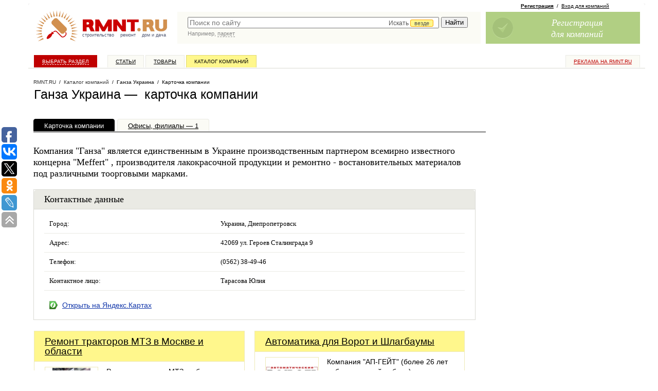

--- FILE ---
content_type: text/html; charset=windows-1251
request_url: https://www.rmnt.ru/firms/id_12743/
body_size: 40107
content:
<!DOCTYPE HTML PUBLIC  "-//W3C//DTD HTML 4.01 Transitional//EN" "http://www.w3.org/TR/html4/loose.dtd">

<html>
<head>
<meta name="yandex-verification" content="db78f949584cbc3a" />
<meta property="fb:pages" content="218491114866174" />



<title>Ганза Украина, информация о компании: товары и услуги, новости, цены, прайс-листы, филиалы и офисы продаж — Rmnt.ru</title>
<meta content="text/html; charset=windows-1251" http-equiv="Content-Type" />

<meta name="description" content="Ганза Украина&nbsp;&mdash; информация о компании. Компания &quot;Ганза&quot; является единственным в Украине производственным партнером всемирно известного концерна &quot;Meffert&quot; , производителя лакокрасочной" />
<meta name="viewport" content="width=device-width, initial-scale=1">

<link rel="canonical" href="https://www.rmnt.ru/firms/id_12743/">
<link rel="shortcut icon" href="/favicon.ico" type="image/x-icon">

<link rel="stylesheet" type="text/css" href="/css/style.css?1666343834">
<link rel="stylesheet" type="text/css" href="/i/new-style.css?1676316240">

<link href="/rss/" rel="alternate" type="application/rss+xml" title="RMNT.RU - Статьи по строительству и ремонту" />









<script type="text/javascript" src="/js/cache/c290a286ca97cc45a2b053c765d267e7.js?1688450550" charset="utf-8"></script>




<!-- PR Sape -->
<script type="text/javascript"><!--
var _acic={dataProvider:10};(function(){var e=document.createElement("script");e.type="text/javascript";e.async=true;e.src="https://www.acint.net/aci.js";var t=document.getElementsByTagName("script")[0];t.parentNode.insertBefore(e,t)})()
//--></script>





<script>
  (function(i,s,o,g,r,a,m) {
  i['GoogleAnalyticsObject']=r;i[r]=i[r]||function() {(i[r].q=i[r].q||[]).push(arguments)},i[r].l=1*new Date();a=s.createElement(o),
  m=s.getElementsByTagName(o)[0];a.async=1;a.src=g;m.parentNode.insertBefore(a,m)
  })(window,document,'script','//www.google-analytics.com/analytics.js','ga');

  ga('create', 'UA-3792794-10', 'auto');
  ga('require', 'displayfeatures');
  ga('send', 'pageview');

</script>





<!-- Facebook Pixel Code -->
<script>
!function(f,b,e,v,n,t,s){if(f.fbq)return;n=f.fbq=function(){n.callMethod?
n.callMethod.apply(n,arguments):n.queue.push(arguments)};if(!f._fbq)f._fbq=n;
n.push=n;n.loaded=!0;n.version='2.0';n.queue=[];t=b.createElement(e);t.async=!0;
t.src=v;s=b.getElementsByTagName(e)[0];s.parentNode.insertBefore(t,s)}(window,
document,'script','https://connect.facebook.net/en_US/fbevents.js');
fbq('init', '193945404398906');
fbq('track', 'PageView');
</script>
<noscript><img height="1" width="1" style="display:none"
src="https://www.facebook.com/tr?id=193945404398906&ev=PageView&noscript=1"
/></noscript>
<!-- DO NOT MODIFY -->
<!-- End Facebook Pixel Code -->

<script async src="https://www.googletagmanager.com/gtag/js?id=G-0GQ4S7T5CP"></script>
<script>
  window.dataLayer = window.dataLayer || [];
  function gtag(){dataLayer.push(arguments);}
  gtag('js', new Date());
  gtag('config', 'G-0GQ4S7T5CP');
</script>

<script type="text/javascript">
rmntBanner.debug = false;
rmntBanner.metka="utm_source=rmnt&utm_medium=banner";
</script>

</head>





<body id="pp-firms:view" class="req-firms">


<div id="fb-root"></div>
<script>(function(d, s, id) {
  var js, fjs = d.getElementsByTagName(s)[0];
  if (d.getElementById(id)) return;
  js = d.createElement(s); js.id = id;
  js.src = "//connect.facebook.net/ru_RU/all.js#xfbml=1&appId=179770962083635";
  fjs.parentNode.insertBefore(js, fjs);
}(document, 'script', 'facebook-jssdk'));</script>

<!--LiveInternet counter--><script type="text/javascript"><!--
new Image().src = "//counter.yadro.ru/hit;rmnt?r"+
escape(document.referrer)+((typeof(screen)=="undefined")?"":
";s"+screen.width+"*"+screen.height+"*"+(screen.colorDepth?
screen.colorDepth:screen.pixelDepth))+";u"+escape(document.URL)+
";h"+escape(document.title.substring(0,80))+
";"+Math.random();//--></script><!--/LiveInternet-->

<!-- Yandex.Metrika counter -->
<script type="text/javascript" >
   (function(m,e,t,r,i,k,a){m[i]=m[i]||function(){(m[i].a=m[i].a||[]).push(arguments)};
   m[i].l=1*new Date();k=e.createElement(t),a=e.getElementsByTagName(t)[0],k.async=1,k.src=r,a.parentNode.insertBefore(k,a)})
   (window, document, "script", "https://mc.yandex.ru/metrika/tag.js", "ym");

   ym(26301036, "init", {
        clickmap:true,
        trackLinks:true,
        accurateTrackBounce:true,
        webvisor:true
   });
</script>
<noscript><div><img src="https://mc.yandex.ru/watch/26301036" style="position:absolute; left:-9999px;" alt="" /></div></noscript>
<!-- /Yandex.Metrika counter -->

<!-- MEMBER-TOPMENU-START -->








<!-- MEMBER-TOPMENU-END -->


<div id="page-wrapper">

<div id="page-wrapper-container"> <!-- page-wrapper -->

<div id="page-wrapper2" style="position: relative; width: 100%;">

<!-- sticky --><div id="poster-top">
<!--   -->
<div class="sticky-cont">

<div class="toggle-by-scroll">
<div scroll-hide="3000">

<div>

<div class="cont">

<!--  AdRiver code START. Type:AjaxJS Site: rmnt PZ: 1 BN: 1 -->
<div id="adriver_banner_262755727"></div>

<script type="text/javascript">
(function(n){
    var l = window.location, a = l.hostname.split('.');
    a.splice(a.length-2, 2);
    window[n] = (a.length ? '/' + a.join('/') : '') + l.pathname + escape(l.search);
})('sz');

new adriver("adriver_banner_262755727", {sid:139750, bt:52, sz:sz, bn:1, pz:1});
</script>

<!--  AdRiver code END  -->

</div>
<!---->
</div>

</div>
</div>

<!-- /sticky -->

</div></div>

<div id="header-wrapper">
<div id="logo">
<a href="/"><img src="/i/logo_new.gif" width="265" height="70" alt="Строительный портал RMNT.RU - ремонт, строительство, недвижимость, дизайн интерьера."></a>
<div class="logo-text"><a href="/country.htm">строительство</a>&nbsp;&nbsp;&nbsp;&nbsp;<a href="/instrument.htm">ремонт</a>&nbsp;&nbsp;&nbsp;&nbsp;<a href="/country.htm">дом&nbsp;и&nbsp;дача</a></div>
</div>
<div id="rr-search">
<link rel="stylesheet" href="//code.jquery.com/ui/1.10.3/themes/smoothness/jquery-ui.css" />
<style>
.ui-menu .ui-menu-item a {text-align:left}
</style>
<script>
$(document).ready(function() {
    var data = [];
$('#panel .category-panel li a').each(function(){
data.push({'label':$(this).text(), 'value':$(this).attr('href')});
});
    $("#quick-search-input").autocomplete({
        source: data,
        delay: 500,
        minLength: 2,
        select: function( event, ui ) {
            window.location = ui.item.value;
            $( "#quick-search-input" ).val( ui.item.label );
            return false;
        },
        focus: function( event, ui ) {
             $( "#quick-search-input" ).val( ui.item.label );
             return false;
        }
    });
});
</script>

<style type="text/css">
#quick-search-input {
    width:67%; 
    padding-right: 33%;
}
.catchoice {
    position:absolute; 
    right: 0; 
    top: 3px;
    display:none;
}
.catchoice > span {
    color: #555555; 
    cursor: pointer; 
    display: inline-block; 
    font-size: 12px; 
    height: 19px; 
    padding: 0 5px; 
}
.catchoice > span .caret{
    margin-top: 6px;
}
.catchoice .where {
    border: 1px solid orange;
    background: #FFF78C;
    border-radius: 3px 3px 3px 3px;
    font-size: 11px;
    padding: 0 7px;
    position: relative;
    top: -1px;
}
.sectionselect {
    position:absolute; 
    top: 20px; 
    right: -2px; 
    display:none; 
    background: #fff; 
    border: 1px solid #ddd; 
    border-radius: 2px;
    color:#555; 
    list-style-type: none; 
    /*width:676px;*/
    height:24px;
    overflow: hidden;
}
@media all and (-webkit-min-device-pixel-ratio:0) {
    .catchoice {
        top: 5px;
    }
    .catchoice .where {
        top: 0;
    }
    .sectionselect {
        /*width:705px;*/
        top:23px;
    }
}
.sectionselect ul {
    position:relative;
    display:none;
    margin:0;
    padding:0 0 0 3px;
    left: 692px;
}
.sectionselect li {
    padding: 5px 3px;
    display: inline-block;
    font-size: 11px;
}
.sectionselect li a {
    text-decoration:none;
    color:#555;
    border-bottom: 1px dashed #555;
}
.sectionselect li.current a {
    border-bottom: none;
    color:#000;
}
</style>
<script>
$(document).ready(function() {
   
    $('.catchoice > span').click(function(){
        if ($('.sectionselect').is(':visible'))
        {
            $('.sectionselect ul').removeAttr('style').hide();
            $('.sectionselect').hide();
        }
        else
        {
            $('.sectionselect').slideDown(0, function(){
                $('.sectionselect ul').show().animate({'left':0});});
        }
    });
    
    $('.sectionselect li a').on('click', function(){
        $(this).parent().siblings('.current').removeClass('current');
        $(this).parent().addClass('current');
        $('.catchoice .where').text($(this).text());
        $('.catchoice input[name=section]').val($(this).attr('href'));
        $(this).parents('ul').hide();
        $('.sectionselect ul').removeAttr('style').hide();
        $('.sectionselect').hide();
        return false;
    });

    $('.sectionselect li a[href='+$('.catchoice input[name=section]').val()+']').click();
    $('.catchoice').show();
    
 })   
</script>

<form action="https://www.rmnt.ru/search/" method="get">
<TABLE cellspacing="0" width="100%">
<tr><td style="color:#fff; width:100%; padding: 0 0 0 20px;" valign="top">
<div style="position:relative;">


<input type="text" value="" name="query" class="search" id="quick-search-input" placeholder="Поиск по сайту"  />


<div class="catchoice">
    <span><span class="section">Искать <span class="where">везде</span></span> <span class="caret"></span></span>
    <input type="hidden" name="section" value="" />
</div>

<div class="sectionselect">
    <ul>
        <li><a href="">везде</a></li>
        <li><a href="firms_offers">в товарах</a></li>
        <li><a href="firms">в компаниях</a></li>
        <li><a href="story">в статьях</a></li>
        <li><a href="docs">в документах</a></li>
        <li><a href="expo">в выставках</a></li>
    </ul>
</div>

</div>
</td>
<td style="padding: 0 20px 0 5px;" valign="top">
<input style="margin-left:5px; margin-right:5px;" type="submit" value="Найти"  />
</td>
</tr>

<tr><td style="color:#fff; padding: 0 20px" valign="top" colspan="2">

<div class="search-hint">
<script type="text/javascript"><!--
write_script('/i/search_hints.js', '1d')
//--></script>
</div>

</td></tr>

</TABLE>
</form>
</div>

<div id="join-block">

 
<!-- join -->

<div class="rr-join-links">
<a href="/register/" class="adv" onclick="yaCounter26301036.reachGoal('feedback');"><b>Регистрация</b></a>&nbsp;&nbsp;/&nbsp;&nbsp;<a href="/login/">Вход для компаний</a>
</div>

<a class="rr-join rr-join-ico1" href="/register/" onclick="yaCounter26301036.reachGoal('feedback');">
<span class="rr-join-text">
Регистрация<br/>
для компаний<br/>
</span>
</a>

<!-- / join -->
 


 


 


</div>

</div>


<!-- sticky --><div id="top-menu-sticky"><div class="sticky-cont">

<div id="top-menu" onclick="ga('send', 'pageview', '/goal/menu');">
<div class="rr-top-menu">
<ul class="z">
<li class="special rr-top-menu-advertising"><a href="https://www.rmnt.ru/advertising/">Реклама на RMNT.ru</a></li>

<li class="rr-top-menu-index"><a href="/">Выбрать раздел</a></li>
<li class="rr-top-menu-story"><a href="/story/">Статьи</a></li>
<li class="rr-top-menu-catalog"><a href="/catalog/">Товары</a></li>
<li class="rr-top-menu-firms"><a href="/firms/">Каталог компаний</a></li>

</ul>
</div>
</div>

</div></div><!-- /sticky -->

<div id="columns-wrapper" class="z"> <!-- columns-wrapper -->


<style>
#page-wrapper-container {
margin-left: 30px;
}
</style>

<script type="text/javascript">(function(w,doc) {
if (!w.__utlWdgt ) {
    w.__utlWdgt = true;
    var d = doc, s = d.createElement('script'), g = 'getElementsByTagName';
    s.type = 'text/javascript'; s.charset='UTF-8'; s.async = true;
    s.src = ('https:' == w.location.protocol ? 'https' : 'http')  + '://w.uptolike.com/widgets/v1/uptolike.js';
    var h=d[g]('body')[0];
    h.appendChild(s);
}})(window,document);
</script>
<div data-share-size="30" data-like-text-enable="false" data-background-alpha="0.0" data-pid="1349724" data-mode="share" data-background-color="#ffffff" data-share-shape="round-rectangle" data-share-counter-size="12" data-icon-color="#ffffff" data-text-color="#000000" data-buttons-color="#FFFFFF" data-counter-background-color="#ffffff" data-share-counter-type="common" data-orientation="fixed-left" data-following-enable="true" data-follow-gp=" RmntRu" data-sn-ids="fb.vk.tw.ok.lj" data-selection-enable="true" data-exclude-show-more="true" data-share-style="1" data-follow-vk="rmntru" data-follow-tw="rmntru" data-counter-background-alpha="1.0" data-top-button="true" data-follow-fb="rmnt.ru" class="uptolike-buttons" ></div>


<div id="content-wrapper">

<div id="content"><div class="column"> <!-- content -->



<div class="new-path"><div class="new-path-content">
<a href="/">RMNT.RU</a>&nbsp;&nbsp;/&nbsp;&nbsp;<a href="/firms/">Каталог компаний</a>&nbsp;&nbsp;/&nbsp;&nbsp;<a href="/firms/id_12743/" class="current">Ганза Украина</a>&nbsp;&nbsp;/&nbsp;&nbsp;Карточка компании
</div></div>
















<!-- text-area -->
<div class="text-area">




<!-- header area -->
<div class="new-header-area bottom-margined-half">

<h1>





Ганза Украина&nbsp;&mdash;&nbsp&nbsp;карточка компании



</h1>

</div>
<!-- / header area -->



 
<div class="new-yd bg-yd bottom-margined">


</div>



<div class="rr-inner-menu">
<ul class="z">

<li  class="active"><a href="/firms/id_12743/">Карточка компании</a></li>








<li ><a href="https://www.rmnt.ru/firms/id_12743/offices/">Офисы,&nbsp;филиалы&nbsp;&mdash;&nbsp;1</a></li>











</ul>
</div>





<div class="bottom-margined">
<div class="rr-item rr-item-view">

<div class="two-cols bottom-margined z">
<div class="col0"><div class="big">

<p>Компания &quot;Ганза&quot; является единственным в Украине производственным партнером всемирно известного концерна &quot;Meffert&quot; , производителя лакокрасочной продукции и ремонтно - востановительных материалов под различными тоорговыми марками.
</p>
</div></div>
</div>

</div>
</div>

<div class="text-area-block bottom-margined">

<h2>Контактные данные</h2>

<table border="0" cellspacing="0" cellpadding="0" width="100%" class="new-tab-list" id="contacts">


<tr><td class="pad">
Город:
</td>
<td>
Украина,  Днепропетровск
</td>
</tr>



<tr><td class="pad">
Адрес:
</td>
<td>
 42069 ул. Героев Сталинграда 9
</td>
</tr>





<tr><td class="pad">
Телефон:
</td>
<td>
(0562) 38-49-46
</td>
</tr>

















<tr>
<td class="pad" class="tab_item1">
Контактное лицо:
</td>
<td>
Тарасова Юлия
</td>
</tr>









<tr>
<td colspan="2" class="pad noborder y-map">
<a href="http://maps.yandex.ru/?z=16&amp;text=%D0%94%D0%BD%D0%B5%D0%BF%D1%80%D0%BE%D0%BF%D0%B5%D1%82%D1%80%D0%BE%D0%B2%D1%81%D0%BA%2C+42069+%D1%83%D0%BB.+%D0%93%D0%B5%D1%80%D0%BE%D0%B5%D0%B2+%D0%A1%D1%82%D0%B0%D0%BB%D0%B8%D0%BD%D0%B3%D1%80%D0%B0%D0%B4%D0%B0+9" target="_blank">Открыть на Яндекс.Картах</a>
</td>
</tr>


</table>

</div>






<div style="margin: 20px 0;">
<!-- AdRiver code START. Type:poster Site: rmnt PZ: 3 BN: 1 -->
<script type="text/javascript">
function adriverPoster(L){
if(typeof(ar_cn)=="undefined")ar_cn=1;
var W=window,D=document,E=D.documentElement,T=0,N=ar_cn,P=0,C=D.compatMode=="CSS1Compat",
X='<scr'+'ipt type="text/javascript">var ar_bnum='+N+';setTimeout(function(e){if(!self.CgiHref){document.close();e=parent.document.getElementById("ar_container_"+ar_bnum);e.parentNode.removeChild(e)}},3000);',
Y='<\/sc'+'ript><sc'+'ript type="text/javascript" src="' + ('https:' == document.location.protocol ? 'https:' : 'http:') + ''+L+'&tail256='+escape(D.referrer||'unknown')+'&rnd='+Math.round(Math.random()*999999999)+'"><\/sc'+'ript>';
function G(){if(T++<100){var ph=document.getElementById('ad_ph_'+N);if (ph){var c=ph.previousSibling;c.innerHTML='<iframe id="ar_container_'+N+'" width=1 height=1 marginwidth=0 marginheight=0 scrolling=no frameborder=0><\/iframe>'}else{setTimeout(arguments.callee,100);return}var o=D.getElementById('ar_container_'+N);if(o){try{var d=o.contentDocument||(W.ActiveXObject&&W.frames['ar_container_'+N].document);if(d){d.write(X+Y)}else setTimeout(arguments.callee,100)}catch(e){try{o.src = "javascript:{document.write('"+X+'document.domain="'+D.domain+'";'+Y+"')}";return}catch(E){}}}else setTimeout(arguments.callee,100)}}
function A(e,t,f){if(e.addEventListener)e.addEventListener(t,f,false);else if(e.attachEvent)e.attachEvent('on'+t,f)}
function R(e,t,f){if(e.removeEventListener)e.removeEventListener(t,f,false);else if(e.detachEvent)e.detachEvent('on'+t,f)}
function S(){var ch=self.innerHeight||C&&E.clientHeight||D.body.clientHeight,st=self.pageYOffset||C&&E.scrollTop||D.body.scrollTop;if(P>=st&&st+ch>=P){R(W,'scroll',S);G()}}
A(W,'load',function(){var o=D.getElementById('ad_ph_'+N);if(o){while(o.offsetParent){P+=o.offsetTop;o=o.offsetParent}A(W,'scroll',S);S()}});
D.write('<div style="position:absolute;visibility:hidden;height:0px;"><\/div><div id="ad_ph_'+N+'"><\/div>');
ar_cn++;
}
adriverPoster('//ad.adriver.ru/cgi-bin/erle.cgi?sid=139750&bn=1&target=blank&bt=49&pz=3');
</script>
<!-- AdRiver code END -->
</div>

<script type="text/javascript"><!--
write_script('/ajax/rmnt_special.php?category=', false);
//--></script>






















</div><!-- / text-area -->


<!-- rmnt-stats -->
<script type="text/javascript">
new Image().src = "/act/stats.php?firm_id=12743&type=info&obj_id=&r=" + Math.random();
</script>








<div id="sticky-bound" style="height: 1px;"></div>

</div></div></div> <!-- /content -->



<div id="right-side"><div class="column"> <!-- right -->





<!-- sticky -->
<div class="sticky"><div class="sticky-cont">

<div><!-- toggle-start -->

<div>

<div class="bottom-margined">
<div style="width: 240px; margin: 0 auto;">


<!--  AdRiver code START. Type:AjaxJS Site: rmnt PZ: 2 BN: 1 -->
<div id="adriver_banner_1952725254"></div>
<script type="text/javascript">
(function(n){
    var l = window.location, a = l.hostname.split('.');
    a.splice(a.length-2, 2);
    window[n] = (a.length ? '/' + a.join('/') : '') + l.pathname + escape(l.search);
})('sz');

rmntBanner.call('adriver_banner_1952725254', function() {
// ---------
(new adriver("adriver_banner_1952725254", {sid:139750, bt:52, sz:sz, bn:1, pz:2})).onLoadComplete(function(){ 
	if (!this.reply.adid) {rmntBanner.show('adriver_banner_1952725254');}
	else { 
		// console.log('баннер');
	} 
});
// ---------
});

</script>
<!--  AdRiver code END  -->




</div>
</div>




<div class="bottom-margined">
<div style="width: 240px; margin: 0 auto;">
<!--  AdRiver code START. Type:AjaxJS Site: rmnt PZ: 2 BN: 2 -->
<div id="adriver_banner_641064011"></div>

<script type="text/javascript">
(function(n){
    var l = window.location, a = l.hostname.split('.');
    a.splice(a.length-2, 2);
    window[n] = (a.length ? '/' + a.join('/') : '') + l.pathname + escape(l.search);
})('sz');

rmntBanner.call('adriver_banner_641064011', function() {
// ---------
(new adriver("adriver_banner_641064011", {sid:139750, bt:52, sz:sz, bn:2, pz:2})).onLoadComplete(function(){ 
	if (!this.reply.adid) {rmntBanner.show('adriver_banner_641064011');}
	else { 
		// console.log('баннер 2');
	} 
});
// ---------
});

</script>

<!--  AdRiver code END  -->
</div>
</div>



</div>


</div><!-- toggle-end-->


</div></div>
<!-- /sticky -->

</div></div> <!-- /right -->




<script>
$(function() {



    $(window).scroll(function(){
        var scro = $(this).scrollTop();
        $dy = $(this).height() + scro - 470;
        if(scro > $(this).height()/2){$('.to-top').show().css({'top':$dy+'px'});}
        else
            $('.to-top').hide()
    });
});
</script>
<a class="to-top" href="#top" title="наверх"><span>&#8593;</span></a>
</div> <!-- columns-wrapper -->


<div id="footer"> <!-- footer -->

<TABLE border="0" cellspacing="0" cellpadding="0" width="100%" class="rr-footer-links-table">
<tr>
<td>&nbsp;</td>
<td width="24%" valign="top">
<div>&mdash;&nbsp;<a href="https://www.rmnt.ru/catalog/"><b>Строительный каталог</b></a></div>
<div>&mdash;&nbsp;<a href="https://www.rmnt.ru/firms/">Каталог строительных компаний</a></div>
<div>&mdash;&nbsp;<a href="https://www.rmnt.ru/offers/">Товары и услуги</a></div>
<div>&mdash;&nbsp;<a href="https://www.rmnt.ru/story/">Статьи и обзоры</a></div>
<div>&mdash;&nbsp;<a href="https://www.rmnt.ru/gallery/">Фотогалереи</a></div>
</td>
<td>&nbsp;</td>
<td width="24%" valign="top">
<div>&mdash;&nbsp;<a href="https://www.rmnt.ru/shops/">Магазины и рынки</a></div>
<div>&mdash;&nbsp;<a href="https://www.rmnt.ru/expo/">Выставки</a></div>
<div>&mdash;&nbsp;<a href="https://www.rmnt.ru/docs/">ГОСТы, СНИПы, СанПиНы</a></div>
<div>&mdash;&nbsp;<a href="https://www.rmnt.ru/news/">Новости недвижимости</a></div>
<div>&mdash;&nbsp;<a href="https://www.rmnt.ru/fnews/">Новости компаний</a></div>
</td>
<td>&nbsp;</td>
<td width="24%" valign="top">
<div>&mdash;&nbsp;<a href="https://www.rmnt.ru/join/" style="font-weight: bold;">Заработай с рмнт.ру</a></div>

<div>&mdash;&nbsp;<a href="https://www.rmnt.ru/polls/">Опросы</a></div>
<div>&mdash;&nbsp;<a href="https://www.rmnt.ru/glossary/">Словари терминов</a></div>
<div>&mdash;&nbsp;<a href="/rss/">Лента новостей RSS</a></div>
</td>
<td>&nbsp;</td>
<td width="24%" valign="top">
<div>&mdash;&nbsp;<a href="/advertising/"><b>Реклама на сайте</b></a></div>
<!-- div>&mdash;&nbsp;<a href="/advertising/abonent/">Услуга "абонент сайта"</a></div -->

<div><br /><span style="font-weight: bold; color: #333;">РМНТ в соцсетях:</span></div>
<div>&mdash;&nbsp;<a href="https://vk.com/rmntru" rel="nofollow">ВКонтакте</a></div>
<div>&mdash;&nbsp;<a href="https://rmnt-official.livejournal.com/" rel="nofollow">ЖЖ</a></div>
<div>&mdash;&nbsp;<a href="https://www.facebook.com/rmnt.ru" rel="nofollow">Facebook</a></div>
<div>&mdash;&nbsp;<a href="https://plus.google.com/108619219030737373527?rel=author">Google</a></div>
</td>
</tr>
</TABLE>

Copyright by RMNT.RU - информационная система по <a href="/" class="u">строительству, ремонту, недвижимости, дизайну интерьера</a>. <a href="/advertising/">Строительная реклама</a>. (c) 2002&mdash;2025

<p>
<a href="/about/">Контактная информация</a>
/ <a href="/map/">Карта сайта</a>
/ <a href="/privacy/">Политика конфиденциальности</a>




</p>

<br/>







<!-- sape -->
<script type="text/javascript">
<!--
var _acic={dataProvider:10};(function(){var e=document.createElement("script");e.type="text/javascript";e.async=true;e.src="https://www.acint.net/aci.js";var t=document.getElementsByTagName("script")[0];t.parentNode.insertBefore(e,t)})()
//-->
</script>
<!-- /sape -->





&copy; Все права на информационные материалы и публикации, размещенные на сайте RMNT.RU, принадлежат ООО "ВебКэб". Копирование, публикация и любое использование, в том числе переработка (рерайт) таких информационных материалов возможно исключительно после письменного разрешения ООО "ВебКэб". Администрация сайта не несет ответственности за информационные материалы, размещенные в разделах "Доска объявлений", и "Пресс-релизы", а также за пользовательские комментарии к информационным материалам и сообщения на форуме RMNT.RU.<br/>


<br/><br/>



</div> <!-- /footer -->

<div id="counters"> <!-- counters-->

<div style="text-align: center;">

<!--LiveInternet logo--><a href="//www.liveinternet.ru/click;rmnt"
target="_blank"><img src="//counter.yadro.ru/logo;rmnt?18.15"
title="LiveInternet: показано число просмотров за 24 часа, посетителей за 24 часа и за сегодня"
alt="" border="0" width="88" height="31"/></a><!--/LiveInternet-->

<!-- begin of Top100 code -->
<script id="top100Counter" type="text/javascript" src="//counter.rambler.ru/top100.jcn?1730116"></script>
<noscript>
<a href="//top100.rambler.ru/navi/1730116/">
<img src="//counter.rambler.ru/top100.cnt?1730116" alt="Rambler's Top100" border="0" />
</a>
</noscript>
<!-- end of Top100 code -->



</div>


</div> <!-- /counters -->

</div>

<i class="cc11"></i><i class="cc12"></i><i class="cc21"></i><i class="cc22"></i>
</div>
</div> <!-- /page-wrapper -->





<script type="text/javascript">
$(document).ready(function() {
    $('#category-main .search-form input').live('keyup',function(){
        var str = $(this).val();

        $('#category-main ul').find('ul.level-2, ul.level-3, li.hasChild').hide();
        $('#category-main ul li').find('li.open').removeClass('open');
        $('#category-main ul li').find('a.active').removeClass('active');

        if (str.length>1)
        {
            $('#category-main ul li a').each(function(){
                if ($(this).text().toLowerCase().indexOf(str.toLowerCase())!==-1)
                {
                    $(this).addClass('active').parents('li.hasChild').addClass('open').show().parent('ul').show()
                    $(this).addClass('active').parents('li.hasChild').children('ul').show().children('li').show();
                }
            })
        }
        else
        {
            $('#category-main ul').find('li.hasChild').show();
        }
        //$('#panel .category-panel > ul').removeClass('active current').children('li').removeClass('active current').children('a').removeClass('active current');
        //$('#panel .category-panel > ul li ul').removeClass('active current').children('li').removeClass('active current').children('a').removeClass('active current');
    })
})
</script>



<div id="category-main">
<a href="#" class="close">Закрыть</a>
<h2>Строительный каталог</h2>
<form class="search-form" action="https://www.rmnt.ru/search/">
  <input type="search" placeholder="поиск по каталогу" name="query">
  <button>Найти</button>
</form>
<ul>

<li><a href="/country.htm">Дом и дача, загородное строительство</a>
<ul>
<li><a href="/house.htm">Дома и коттеджи</a>
<ul>
<li><a href="/catalog/house_wood/">Деревянные дома из бруса и бревна</a>
<ul>
<li><a href="/catalog/house_wood_timber/">Дома из бруса</a>

</li>

<li><a href="/catalog/house_wood_profile/">Дома из профилированного бруса</a>

</li>

<li><a href="/catalog/house_wood_glued/">Дома из клееного бруса</a>

</li>

<li><a href="/catalog/house_wood_dry/">Дома из двустенного сухого бруса (сэндвич-панель)</a>

</li>

<li><a href="/catalog/house_wood_circle/">Дома из оцилиндрованного бревна</a>

</li>

<li><a href="/catalog/house_wood_uncircle/">Дома из неоцилиндрованного бревна</a>

</li>
</ul>
</li>

<li><a href="/catalog/house_woodframe/">Деревянные каркасно-щитовые дома</a>
<ul>
<li><a href="/catalog/house_woodframe_frame/">Каркасные дома</a>

</li>

<li><a href="/catalog/house_woodframe_sip/">Дома из SIP-панелей</a>

</li>

<li><a href="/catalog/house_woodframe_panel/">Каркасно-щитовые дома</a>

</li>
</ul>
</li>

<li><a href="/catalog/house_stone/">Каменные дома</a>
<ul>
<li><a href="/catalog/house_stone_block/">Блочные дома</a>
<ul>
<li><a href="/catalog/house_stone_block_gzbtn/">Дома из газобетонных блоков</a>

</li>

<li><a href="/catalog/house_stone_block_gsslct/">Дома из газосиликатного блока</a>

</li>

<li><a href="/catalog/house_stone_block_ceramic/">Дома из керамоблока</a>

</li>

<li><a href="/catalog/house_stone_block_foamblock/">Дома из пеноблока</a>

</li>
</ul>
</li>

<li><a href="/catalog/house_stone_brick/">Кирпичные дома</a>

</li>

<li><a href="/catalog/house_stone_mono/">Монолитные дома</a>

</li>

<li><a href="/catalog/house_stone_panel/">Панельные дома</a>

</li>
</ul>
</li>

<li><a href="/catalog/house_modular/">Модульные дома</a>

</li>

<li><a href="/catalog/house_project/">Проекты домов, коттеджей</a>
<ul>
<li><a href="/catalog/house_project_block/">Проекты блочных домов</a>

</li>

<li><a href="/catalog/house_project_wood/">Проекты деревянных домов</a>

</li>

<li><a href="/catalog/house_project_panel/">Проекты каркасных домов</a>

</li>

<li><a href="/catalog/house_project_bricks/">Проекты кирпичных домов</a>

</li>

<li><a href="/catalog/house_project_monolit/">Проекты монолитных домов</a>

</li>
</ul>
</li>

<li><a href="/catalog/service_projection_architecture/">Услуги по архитектурному проектированию зданий и сооружений</a>

</li>

<li><a href="/catalog/service_building/">Услуги по строительству домов и коттеджей</a>

</li>
</ul>
</li>

<li><a href="/sauna.htm">Бани и сауны</a>
<ul>
<li><a href="/catalog/sauna_makesauna/">Бани, сауны, парилки</a>

</li>

<li><a href="/catalog/sauna_homesauna/">Мини-сауны и парилки</a>

</li>

<li><a href="/catalog/sauna_accessory/">Аксессуары для бани</a>

</li>

<li><a href="/catalog/doors_sauna/">Двери для бани и сауны</a>

</li>

<li><a href="/catalog/fireplaces_sauna/">Печи и нагреватели для бани и сауны</a>

</li>

<li><a href="/catalog/light_sauna/">Светильники для бани и сауны</a>

</li>

<li><a href="/catalog/service_building_sauna/">Услуги по строительству бань и саун</a>

</li>
</ul>
</li>

<li><a href="/foundation.htm">Фундаменты</a>
<ul>
<li><a href="/catalog/foundation_screw/">Фундаментные винтовые сваи</a>

</li>

<li><a href="/catalog/service_building_foundation/">Услуги по возведению фундаментов</a>

</li>
</ul>
</li>

<li><a href="/fireplaces.htm">Печи и камины</a>
<ul>
<li><a href="/catalog/fireplaces_stoves/">Печи</a>
<ul>
<li><a href="/catalog/fireplaces_stoves_vapor/">Печи и нагреватели для бани и сауны</a>
<ul>
<li><a href="/catalog/fireplaces_stoves_vapor_kindler/">Печи и нагреватели для бани и сауны дровяные</a>

</li>

<li><a href="/catalog/fireplaces_stoves_vapor_electro/">Печи и нагреватели для бани и сауны электрические</a>

</li>

<li><a href="/catalog/fireplaces_stoves_vapor_gauze/">Печи и нагреватели для бани и сауны газовые</a>

</li>
</ul>
</li>

<li><a href="/catalog/fireplaces_stoves_cooking/">Варочные печи</a>

</li>

<li><a href="/catalog/fireplaces_stoves_warm/">Отопительные печи</a>
<ul>
<li><a href="/catalog/fireplaces_stoves_warm_castiron/">Чугунные печи</a>

</li>

<li><a href="/catalog/fireplaces_stoves_warm_steel/">Стальные печи</a>

</li>

<li><a href="/catalog/fireplaces_stoves_warm_ceramic/">Керамические печи</a>

</li>

<li><a href="/catalog/fireplaces_stoves_warm_storage/">Теплоаккумулирующие печи</a>

</li>

<li><a href="/catalog/fireplaces_stoves_warm_long/">Печи длительного горения</a>

</li>
</ul>
</li>

<li><a href="/catalog/fireplaces_stoves_portable/">Портативные печи</a>

</li>

<li><a href="/catalog/fireplaces_stoves_smoke/">Коптильные печи</a>

</li>

<li><a href="/catalog/fireplaces_stoves_stones/">Камни для печей</a>

</li>

<li><a href="/catalog/fireplaces_stoves_components/">Комплектующие для печей</a>

</li>
</ul>
</li>

<li><a href="/catalog/fireplaces_fire/">Камины</a>
<ul>
<li><a href="/catalog/fireplaces_fire_set/">Каминные комплекты</a>

</li>

<li><a href="/catalog/fireplaces_fire_chamber/">Каминные топки и кассеты</a>
<ul>
<li><a href="/catalog/fireplaces_fire_chamber_logs/">Топки для дровяных каминов</a>

</li>

<li><a href="/catalog/fireplaces_fire_chamber_gauze/">Топки для газовых каминов</a>

</li>

<li><a href="/catalog/fireplaces_fire_chamber_bio/">Топки для биокаминов</a>

</li>

<li><a href="/catalog/fireplaces_fire_chamber_elect/">Электротопки</a>

</li>
</ul>
</li>

<li><a href="/catalog/fireplaces_fire_bio/">Биокамины</a>

</li>

<li><a href="/catalog/fireplaces_fire_electro/">Электрокамины</a>

</li>
</ul>
</li>

<li><a href="/catalog/fireplaces_flue/">Дымоходы</a>
<ul>
<li><a href="/catalog/fireplaces_flue_chimney/">Трубы дымохода</a>

</li>

<li><a href="/catalog/fireplaces_flue_fixac/">Крепеж и аксессуары для дымохода</a>

</li>

<li><a href="/catalog/fireplaces_flue_roofslab/">Проходы кровли и перекрытий</a>

</li>
</ul>
</li>

<li><a href="/catalog/fireplaces_covering/">Облицовка для печей и каминов</a>

</li>

<li><a href="/catalog/fireplaces_portal/">Порталы</a>

</li>

<li><a href="/catalog/fireplaces_accessories/">Аксессуары для печей и каминов</a>

</li>

<li><a href="/catalog/heating_ovenfuel/">Топливо для каминов и печей</a>

</li>

<li><a href="/catalog/service_renovation_mounting_fireplaces/">Услуги по ремонту дымоходов, печей, каминов</a>

</li>

<li><a href="/catalog/service_building_fireplaces/">Услуги по строительству печей, барбекю и каминов</a>

</li>
</ul>
</li>

<li><a href="/stairs.htm">Лестницы</a>
<ul>
<li><a href="/catalog/stairs_wd/">Деревянные лестницы</a>

</li>

<li><a href="/catalog/stairs_mtl/">Металлические лестницы</a>

</li>

<li><a href="/catalog/stairs_screw/">Винтовые лестницы</a>

</li>

<li><a href="/catalog/stairs_big/">Маршевые лестницы</a>

</li>

<li><a href="/catalog/stairs_attic/">Чердачные лестницы</a>

</li>

<li><a href="/catalog/stairs_element/">Элементы лестниц</a>

</li>

<li><a href="/catalog/service_renovation_mounting_stairs/">Проектирование, изготовление и монтаж лестниц</a>

</li>
</ul>
</li>

<li><a href="/outbuilding.htm">Постройки на участке</a>
<ul>
<li><a href="/catalog/outbuilding_arbour/">Беседки</a>

</li>

<li><a href="/catalog/outbuilding_barn/">Бытовки и хозблоки</a>

</li>

<li><a href="/catalog/outbuilding_containers/">Модульные блок-контейнеры</a>

</li>

<li><a href="/catalog/outbuilding_garage/">Гаражи</a>

</li>

<li><a href="/catalog/outbuilding_marquise/">Козырьки и маркизы</a>

</li>

<li><a href="/catalog/outbuilding_tent/">Навесы</a>

</li>

<li><a href="/catalog/outbuilding_bathroom/">Туалеты, души</a>
<ul>
<li><a href="/catalog/sanitary_biotoilet/">Биотуалеты</a>

</li>
</ul>
</li>

<li><a href="/catalog/outbuilding_animal/">Постройки для животных и птиц</a>

</li>

<li><a href="/catalog/service_building_outbuilding/">Услуги по возведению хозяйственных построек</a>

</li>

<li><a href="/catalog/service_building_outbuilding_arbour/">Услуги по строительству беседок, веранд и навесов</a>

</li>
</ul>
</li>
</ul>
</li>

<li><a href="/territory.htm">Благоустройство территории</a>
<ul>
<li><a href="/landscapedesign.htm">Ландшафтный дизайн, озеленение</a>
<ul>
<li><a href="/catalog/landscapedesign_plants/">Озеленение, растительные насаждения</a>
<ul>
<li><a href="/catalog/landscapedesign_plants_lawn/">Газоны, газонная трава</a>

</li>

<li><a href="/catalog/landscapedesign_plants_tree/">Деревья, крупномеры</a>

</li>

<li><a href="/catalog/landscapedesign_plants_fruittrees/">Плодовые деревья</a>

</li>

<li><a href="/catalog/landscapedesign_plants_bushes/">Кустарники, живые изгороди</a>

</li>

<li><a href="/catalog/landscapedesign_plants_fruitbushes/">Плодовые кустарники</a>

</li>

<li><a href="/catalog/landscapedesign_plants_flowergardens/">Цветы, цветники</a>

</li>

<li><a href="/catalog/landscapedesign_plants_borders/">Ограждения для клумб и цветников</a>

</li>
</ul>
</li>

<li><a href="/catalog/landscapedesign_pond/">Водоемы, фонтаны, водопады</a>
<ul>
<li><a href="/catalog/landscapedesign_pond_mold/">Готовые формы для пруда</a>

</li>

<li><a href="/catalog/landscapedesign_pond_insulation/">Плёнки для пруда, изоляционные материалы</a>

</li>

<li><a href="/catalog/landscapedesign_pond_equipment/">Оборудование для прудов и фонтанов</a>
<ul>
<li><a href="/catalog/landscapedesign_pond_equipment_pump/">Насосы для прудов и фонтанов</a>

</li>

<li><a href="/catalog/landscapedesign_pond_equipment_cleaner/">Пылесосы и скиммеры для прудов и фонтанов</a>

</li>

<li><a href="/catalog/landscapedesign_pond_equipment_filter/">Фильтры для прудов и фонтанов</a>

</li>
</ul>
</li>

<li><a href="/catalog/landscapedesign_pond_gear/">Комплектующие для прудов и фонтанов</a>

</li>

<li><a href="/catalog/landscapedesign_pond_biologics/">Биопрепараты для прудов</a>

</li>

<li><a href="/catalog/landscapedesign_pond_waterfalls/">Декоративные фонтаны и водопады</a>

</li>

<li><a href="/catalog/service_landscapedesign_waterfalls/">Услуги по изготовлению и установке фонтанов</a>

</li>

<li><a href="/catalog/service_landscapedesign_pond/">Услуги по проектированию и обустройству декоративных водоемов</a>

</li>
</ul>
</li>

<li><a href="/catalog/landscapedesign_useful/">Садово-парковый интерьер</a>
<ul>
<li><a href="/catalog/landscapedesign_useful_improvement/">Садово-парковая архитектура</a>
<ul>
<li><a href="/catalog/landscapedesign_useful_improvement_sculptures/">Декоративная скульптура</a>

</li>

<li><a href="/catalog/landscapedesign_useful_improvement_flowerpots/">Вазоны для цветов</a>

</li>

<li><a href="/catalog/landscapedesign_useful_improvement_balustrades/">Ограды, балюстрады, элементы ограждений</a>

</li>

<li><a href="/catalog/landscapedesign_useful_improvement_pergola/">Арки, опоры, кустодержатели, шпалеры</a>

</li>

<li><a href="/catalog/landscapedesign_useful_improvement_colonnades/">Ротонды, колоннады</a>

</li>

<li><a href="/catalog/landscapedesign_useful_improvement_figure/">Садовые украшения, фигурки</a>

</li>

<li><a href="/catalog/landscapedesign_useful_improvement_nestingbox/">Кормушки для птиц, скворечники</a>

</li>
</ul>
</li>

<li><a href="/catalog/landscapedesign_useful_braziers/">Мангалы, грили, барбекю</a>
<ul>
<li><a href="/catalog/landscapedesign_useful_braziers_barbeque/">Барбекю</a>

</li>

<li><a href="/catalog/landscapedesign_useful_braziers_grill/">Грили</a>

</li>

<li><a href="/catalog/landscapedesign_useful_braziers_roaster/">Мангалы</a>

</li>

<li><a href="/catalog/landscapedesign_useful_braziers_smokedry/">Коптильни</a>

</li>

<li><a href="/catalog/landscapedesign_useful_braziers_accessories/">Аксессуары для гриля и барбекю</a>

</li>
</ul>
</li>

<li><a href="/catalog/landscapedesign_useful_furnishing/">Садовая и уличная мебель</a>
<ul>
<li><a href="/catalog/landscapedesign_useful_furnishing_benches/">Скамьи и лавки</a>

</li>

<li><a href="/catalog/furniture_wicker/">Плетеная мебель</a>

</li>

<li><a href="/catalog/landscapedesign_useful_furnishing_tables/">Столы</a>

</li>

<li><a href="/catalog/landscapedesign_useful_furnishing_chairs/">Стулья</a>

</li>

<li><a href="/catalog/landscapedesign_useful_furnishing_kit/">Комплекты мебели</a>

</li>

<li><a href="/catalog/landscapedesign_useful_furnishing_deckchair/">Шезлонги</a>

</li>

<li><a href="/catalog/landscapedesign_useful_furnishing_urns/">Урны и пепельницы</a>

</li>
</ul>
</li>

<li><a href="/catalog/landscapedesign_useful_awning/">Тенты, шатры</a>

</li>

<li><a href="/catalog/landscapedesign_useful_swings/">Садовые качели, гамаки</a>

</li>

<li><a href="/catalog/landscapedesign_useful_playground/">Детские площадки, игровые комплексы</a>
<ul>
<li><a href="/catalog/service_landscapedesign_playground/">Услуги по обустройству детских и спортивных площадок</a>

</li>
</ul>
</li>

<li><a href="/catalog/landscapedesign_useful_track/">Садовые дорожки</a>
<ul>
<li><a href="/catalog/decoration_floor_modularpvc/">Модульные ПВХ покрытия</a>

</li>

<li><a href="/catalog/concrete_pavement/">Тротуарная плитка и бордюры</a>

</li>

<li><a href="/catalog/service_landscapedesign_footpath/">Услуги по обустройству садовых дорожек</a>

</li>
</ul>
</li>

<li><a href="/catalog/landscapedesign_useful_rock/">Валуны, камни и имитация</a>
<ul>
<li><a href="/catalog/landscapedesign_useful_rock_imitative/">Имитация камня</a>

</li>

<li><a href="/catalog/landscapedesign_useful_rock_natural/">Натуральный камень</a>

</li>
</ul>
</li>

<li><a href="/catalog/light_streetlights/">Садовое освещение</a>

</li>

<li><a href="/catalog/light_outdrlight/">Уличные светильники</a>

</li>

<li><a href="/catalog/landscapedesign_useful_exterrior/">Элементы экстерьера для дома</a>

</li>
</ul>
</li>

<li><a href="/catalog/landscapedesign_forming/">Формирование ландшафта</a>
<ul>
<li><a href="/catalog/landscapedesign_forming_gabions/">Габионы</a>

</li>

<li><a href="/catalog/landscapedesign_forming_geomaterials/">Геоматериалы</a>

</li>

<li><a href="/catalog/service_landscapedesign_forming/">Услуги по инженерной подготовке территории</a>

</li>

<li><a href="/catalog/service_landscapedesign_planning/">Услуги по планировке приусадебного участка</a>

</li>
</ul>
</li>

<li><a href="/catalog/service_landscapedesign/">Услуги по благоустройству территории</a>

</li>
</ul>
</li>

<li><a href="/garden.htm">Сад и огород</a>
<ul>
<li><a href="/catalog/garden_seeds/">Семена, рассада, саженцы</a>
<ul>
<li><a href="/catalog/garden_seeds_herb/">Семена салатов, трав и растений</a>

</li>

<li><a href="/catalog/garden_seeds_vegetable/">Семена овощей</a>

</li>

<li><a href="/catalog/garden_seeds_seedling/">Рассада</a>

</li>

<li><a href="/catalog/landscapedesign_lawns/">Газоны, газонная трава</a>

</li>

<li><a href="/catalog/landscapedesign_fruittrees/">Плодовые деревья</a>

</li>

<li><a href="/catalog/landscapedesign_fruitbushes/">Плодовые кустарники</a>

</li>

<li><a href="/catalog/landscapedesign_flowergardens/">Цветы, цветники</a>

</li>
</ul>
</li>

<li><a href="/catalog/garden_soil/">Почва и грунт</a>

</li>

<li><a href="/catalog/garden_fertilizer/">Удобрения и садовая химия</a>

</li>

<li><a href="/catalog/garden_greenery/">Теплицы, парники, грядки</a>

</li>

<li><a href="/catalog/garden_irrigation/">Полив и орошение</a>
<ul>
<li><a href="/catalog/garden_irrigation_barrel/">Лейки</a>

</li>

<li><a href="/catalog/garden_irrigation_sprinkler/">Дождеватели</a>

</li>

<li><a href="/catalog/garden_irrigation_pipe/">Шланги</a>

</li>

<li><a href="/catalog/garden_irrigation_connector/">Коннекторы, насадки</a>

</li>

<li><a href="/catalog/garden_irrigation_sprayer/">Опрыскиватели</a>

</li>

<li><a href="/catalog/garden_irrigation_gun/">Пистолеты для полива</a>

</li>

<li><a href="/catalog/garden_irrigation_accessory/">Прочие аксессуары для полива</a>

</li>

<li><a href="/catalog/garden_irrigation_drip/">Системы капельного полива, автополив</a>

</li>

<li><a href="/catalog/service_landscapedesign_irrigation/">Услуги по проектированию и монтажу систем автополива</a>

</li>

<li><a href="/catalog/garden_irrigation_reel/">Катушки и тележки для шлангов</a>

</li>
</ul>
</li>

<li><a href="/catalog/garden_repellent/">Средства от насекомых</a>

</li>

<li><a href="/catalog/garden_rodent/">Средства от грызунов</a>

</li>

<li><a href="/catalog/landscapedesign_pergola/">Арки, опоры, кустодержатели, шпалеры</a>

</li>

<li><a href="/catalog/garden_seedinventory/">Инвентарь для рассады</a>

</li>

<li><a href="/catalog/isolation_cover/">Укрывные материалы</a>

</li>
</ul>
</li>

<li><a href="/sundry.htm">Садовый инструмент и техника</a>
<ul>
<li><a href="/catalog/sundry_hand/">Ручной садовый инструмент</a>
<ul>
<li><a href="/catalog/sundry_hand_knife/">Ножи садовые</a>

</li>

<li><a href="/catalog/sundry_hand_axe/">Топоры и колуны</a>

</li>
</ul>
</li>

<li><a href="/catalog/sundry_agrotechnics/">Садовая техника</a>
<ul>
<li><a href="/catalog/sundry_agrotechnics_grasscutters/">Газонокосилки</a>
<ul>
<li><a href="/catalog/sundry_agrotechnics_grasscutters_cordless/">Аккумуляторные газонокосилки</a>

</li>

<li><a href="/catalog/sundry_agrotechnics_grasscutters_petrol/">Бензиновые газонокосилки</a>

</li>

<li><a href="/catalog/sundry_agrotechnics_grasscutters_mechanic/">Механические газонокосилки</a>

</li>

<li><a href="/catalog/sundry_agrotechnics_grasscutters_robot/">Роботы-газонокосилки</a>

</li>

<li><a href="/catalog/sundry_agrotechnics_grasscutters_front/">Фронтальные (сенокосилки)</a>

</li>

<li><a href="/catalog/sundry_agrotechnics_grasscutters_power/">Электрические газонокосилки</a>

</li>
</ul>
</li>

<li><a href="/catalog/sundry_agrotechnics_trimmers/">Триммеры и мотокосы</a>
<ul>
<li><a href="/catalog/sundry_agrotechnics_trimmers_cordless/">Аккумуляторные триммеры</a>

</li>

<li><a href="/catalog/sundry_agrotechnics_trimmers_petrol/">Бензиновые триммеры</a>

</li>

<li><a href="/catalog/sundry_agrotechnics_trimmers_power/">Электрические триммеры</a>

</li>
</ul>
</li>

<li><a href="/catalog/sundry_agrotechnics_cultivator/">Культиваторы и мотоблоки</a>
<ul>
<li><a href="/catalog/sundry_agrotechnics_cultivator_cordless/">Аккумуляторные культиваторы</a>

</li>

<li><a href="/catalog/sundry_agrotechnics_cultivator_petrol/">Бензиновые культиваторы</a>

</li>

<li><a href="/catalog/sundry_agrotechnics_cultivator_power/">Электрические культиваторы</a>

</li>
</ul>
</li>

<li><a href="/catalog/sundry_agrotechnics_chainsaws/">Бензопилы</a>

</li>

<li><a href="/catalog/sundry_agrotechnics_hedgecutters/">Кусторезы, высоторезы и ножницы</a>

</li>

<li><a href="/catalog/sundry_agrotechnics_motoraugers/">Мотобуры и мотоледобуры</a>

</li>

<li><a href="/catalog/sundry_agrotechnics_tractor/">Садовые тракторы и райдеры</a>

</li>

<li><a href="/catalog/sundry_agrotechnics_snowthrower/">Снегоуборочная техника</a>

</li>

<li><a href="/catalog/sundry_agrotechnics_highpressurewasher/">Мойки высокого давления</a>

</li>

<li><a href="/catalog/sundry_agrotechnics_blower/">Садовые воздуходувки, пылесосы</a>

</li>

<li><a href="/catalog/sundry_agrotechnics_chopper/">Садовые измельчители</a>

</li>

<li><a href="/catalog/sundry_agrotechnics_aerator/">Аэраторы и скарификаторы</a>

</li>

<li><a href="/catalog/sundry_agrotechnics_cleaver/">Дровоколы</a>

</li>

<li><a href="/catalog/sundry_agrotechnics_multifunctional/">Многофункциональная техника</a>

</li>

<li><a href="/catalog/sundry_agrotechnics_equipment/">Принадлежности и оснастка для садовой техники</a>
<ul>
<li><a href="/catalog/sundry_agrotechnics_equipment_snowpart/">Аксессуары для снегоуборщиков</a>

</li>

<li><a href="/catalog/sundry_agrotechnics_equipment_cord/">Леска для триммеров</a>

</li>

<li><a href="/catalog/sundry_agrotechnics_equipment_attach/">Навесное оборудование для культиваторов и мотоблоков</a>

</li>

<li><a href="/catalog/sundry_agrotechnics_equipment_bobbin/">Ножи и головки к газонокосилкам</a>

</li>

<li><a href="/catalog/sundry_agrotechnics_equipment_belt/">Ремни к мотокосам и триммерам</a>

</li>

<li><a href="/catalog/sundry_agrotechnics_equipment_auger/">Шнеки для грунта и льда</a>

</li>

<li><a href="/catalog/instrument_tackle_oil/">Масла, смазки, фиксаторы</a>

</li>
</ul>
</li>
</ul>
</li>

<li><a href="/catalog/sundry_implements/">Садовый инвентарь</a>
<ul>
<li><a href="/catalog/sundry_implements_wheelbarrow/">Садовые и строительные тачки</a>

</li>

<li><a href="/catalog/inventory_canisters/">Канистры, баки, емкости</a>

</li>

<li><a href="/catalog/garden_seedinventory/">Инвентарь для рассады</a>

</li>

<li><a href="/catalog/garden_irrigation_barrel/">Лейки</a>

</li>

<li><a href="/catalog/garden_irrigation_pipe/">Шланги</a>

</li>
</ul>
</li>
</ul>
</li>

<li><a href="/pool.htm">Бассейны</a>
<ul>
<li><a href="/catalog/pool_collapsible/">Бассейны сборные</a>

</li>

<li><a href="/catalog/pool_static/">Бассейны стационарные</a>

</li>

<li><a href="/catalog/pool_spa/">Бассейны спа</a>

</li>

<li><a href="/catalog/pool_accessory/">Оборудование для бассейнов</a>

</li>

<li><a href="/catalog/service_landscapedesign_pool/">Услуги по проектированию, строительству, монтажу и обслуживанию бассейнов</a>

</li>
</ul>
</li>

<li><a href="/fences.htm">Заборы, ворота, калитки, рольставни</a>
<ul>
<li><a href="/catalog/fences_fencing/">Заборы</a>
<ul>
<li><a href="/catalog/fences_fencing_m/">Заборы металлические</a>

</li>

<li><a href="/catalog/fences_fencing_w/">Заборы деревянные</a>

</li>

<li><a href="/catalog/fences_fencing_c/">Заборы бетонные</a>

</li>

<li><a href="/catalog/fences_fencing_rabitz/">Заборы из сеток и решеток</a>

</li>

<li><a href="/catalog/wood_lumber_wpc_fencing/">Ограждения из ДПК</a>

</li>

<li><a href="/catalog/metal_profiled/">Профлист, профнастил</a>

</li>
</ul>
</li>

<li><a href="/catalog/fences_gate/">Ворота, калитки</a>

</li>

<li><a href="/catalog/fences_auto/">Автоматика для ворот</a>

</li>

<li><a href="/catalog/fences_pole/">Столбы для заборов</a>

</li>

<li><a href="/catalog/fences_barbwire/">Колючие заграждения</a>

</li>

<li><a href="/catalog/fences_shutters/">Рольставни</a>

</li>

<li><a href="/catalog/service_landscapedesign_fences/">Услуги по изготовлению и установке заборов, ворот</a>

</li>
</ul>
</li>
</ul>
</li>

<li><a href="/engineering.htm">Инженерные системы</a>
<ul>
<li><a href="/water.htm">Водоснабжение</a>
<ul>
<li><a href="/catalog/automation_systems_hidro/">Автоматизация водоснабжения</a>

</li>

<li><a href="/catalog/water_heaters/">Водонагреватели, бойлеры</a>
<ul>
<li><a href="/catalog/water_heaters_elect/">Водонагреватели электрические</a>
<ul>
<li><a href="/catalog/water_heaters_elect_rollup/">Водонагреватели электрические накопительные</a>

</li>

<li><a href="/catalog/water_heaters_elect_flowing/">Водонагреватели электрические проточные</a>

</li>

<li><a href="/catalog/water_heaters_elect_flowrollup/">Водонагреватели электрические проточно-накопительные</a>

</li>

<li><a href="/catalog/water_heaters_elect_nakopitelnye_beznapornye_vodonagrevateli/">Накопительные безнапорные водонагреватели</a>

</li>
</ul>
</li>

<li><a href="/catalog/water_heaters_geliosistem/">Водонагреватели для гелиосистем</a>

</li>

<li><a href="/catalog/water_heaters_gauze/">Водонагреватели газовые</a>
<ul>
<li><a href="/catalog/water_heaters_gauze_rollup/">Водонагреватели газовые накопительные</a>

</li>

<li><a href="/catalog/water_heaters_gauze_flowing/">Газовые колонки</a>

</li>

<li><a href="/catalog/water_heaters_gauze_flowrollup/">Водонагреватели газовые проточно-накопительные</a>

</li>
</ul>
</li>

<li><a href="/catalog/water_heaters_indirect/">Водонагреватели косвенного и комбинированного нагрева</a>

</li>

<li><a href="/catalog/water_heaters_accessory/">Комплектующие для водонагревателей</a>

</li>
</ul>
</li>

<li><a href="/catalog/water_tubes/">Трубы, фитинги и запорная арматура</a>
<ul>
<li><a href="/catalog/water_tubes_pipes/">Трубы для тепло- и водоснабжения</a>
<ul>
<li><a href="/catalog/water_tubes_pipes_copper/">Медные трубы</a>

</li>

<li><a href="/catalog/water_tubes_pipes_steel/">Трубы из нержавеющей и углеродистой стали</a>

</li>

<li><a href="/catalog/water_tubes_pipes_pvc/">Трубы из ПВХ</a>

</li>

<li><a href="/catalog/water_tubes_pipes_pe/">Трубы из полиэтилена</a>

</li>

<li><a href="/catalog/water_tubes_pipes_pp/">Трубы из полипропилена</a>

</li>

<li><a href="/catalog/water_tubes_pipes_metalplastic/">Металлопластиковые трубы</a>

</li>
</ul>
</li>

<li><a href="/catalog/water_tubes_gruppy_bezopasnosti/">Группы безопасности</a>

</li>

<li><a href="/catalog/water_tubes_gruppy_bystrogo_montazha/">Группы быстрого монтажа</a>

</li>

<li><a href="/catalog/water_tubes_valving/">Краны, запорная арматура</a>
<ul>
<li><a href="/catalog/water_tubes_valving_tap/">Краны</a>

</li>

<li><a href="/catalog/water_tubes_valving_flap/">Заслонки (затворы)</a>

</li>

<li><a href="/catalog/water_tubes_valving_vent/">Клапаны (вентили)</a>

</li>

<li><a href="/catalog/water_tubes_valving_catch/">Задвижки</a>

</li>
</ul>
</li>

<li><a href="/catalog/water_tubes_fitting/">Фитинги</a>

</li>

<li><a href="/catalog/water_tubes_collector/">Коллекторы и комплектующие</a>

</li>

<li><a href="/catalog/water_tubes_hose/">Шланги и подводки</a>

</li>

<li><a href="/catalog/water_tubes_airvent/">Воздухоотводчики и сепараторы</a>

</li>

<li><a href="/catalog/water_tubes_seal/">Уплотнители</a>

</li>

<li><a href="/catalog/isolation_thread-fix/">Сантехнический лен, фум-лента и паста</a>

</li>

<li><a href="/catalog/isolation_pipes/">Трубная изоляция</a>

</li>
</ul>
</li>

<li><a href="/catalog/water_cleaning/">Водоочистка, водоподготовка</a>

</li>

<li><a href="/catalog/water_pumps/">Насосы, насосные станции, мотопомпы, автоматика и комплектующие</a>
<ul>
<li><a href="/catalog/water_pumps_pump/">Насосы</a>
<ul>
<li><a href="/catalog/water_pumps_pump_drainage/">Дренажные насосы</a>

</li>

<li><a href="/catalog/water_pumps_pump_sewage/">Канализационные насосы</a>

</li>

<li><a href="/catalog/water_pumps_pump_garden/">Самовсасывающие насосы</a>

</li>

<li><a href="/catalog/water_pumps_pump_surface/">Поверхностные насосы</a>

</li>

<li><a href="/catalog/water_pumps_pump_submersible/">Погружные скважинные насосы</a>

</li>

<li><a href="/catalog/water_pumps_pump_faeces/">Фекальные насосы</a>

</li>

<li><a href="/catalog/water_pumps_pump_vibro/">Вибрационные погружные насосы</a>

</li>

<li><a href="/catalog/water_pumps_pump_circulating/">Циркуляционные насосы</a>

</li>
</ul>
</li>

<li><a href="/catalog/water_pumps_station/">Насосные станции</a>

</li>

<li><a href="/catalog/water_pumps_motopump/">Мотопомпы</a>

</li>

<li><a href="/catalog/water_pumps_automation/">Автоматика и комплектующие для насосов</a>

</li>

<li><a href="/catalog/water_pumps_industrial/">Промышленное и коммунальное насосное оборудование</a>

</li>
</ul>
</li>

<li><a href="/catalog/water_control/">Приборы учёта и контроля за водоснабжением, средства автоматизации</a>

</li>

<li><a href="/catalog/water_hydraulicaccumulators/">Гидроаккумуляторы, расширительные (компенсационные) баки</a>

</li>

<li><a href="/catalog/water_accumulators/">Баки и аккумуляционные емкости</a>

</li>

<li><a href="/catalog/service_engineering_water/">Услуги по обустройству систем водоснабжения и водоочистки</a>

</li>

<li><a href="/catalog/service_projection_engineering_water/">Услуги по проектированию систем водоснабжения</a>

</li>
</ul>
</li>

<li><a href="/sewage.htm">Канализация и дренаж</a>
<ul>
<li><a href="/catalog/sewage_tubes/">Канализационные трубы, фитинги и комплектующие</a>
<ul>
<li><a href="/catalog/sewage_tubes_pipes/">Канализационные трубы</a>

</li>

<li><a href="/catalog/sewage_tubes_fitting/">Канализационные фитинги и комплектующие</a>

</li>
</ul>
</li>

<li><a href="/catalog/sewage_septics/">Септики и очистные сооружения</a>

</li>

<li><a href="/catalog/sewage_drainage/">Дренажные системы</a>
<ul>
<li><a href="/catalog/sewage_drainage_sump/">Дренажные колодцы и коллекторы</a>

</li>

<li><a href="/catalog/sewage_drainage_duct/">Дренажные трубы</a>

</li>

<li><a href="/catalog/sewage_drainage_line/">Линейный водоотвод, желоба и решетки</a>

</li>

<li><a href="/catalog/sewage_drainage_point/">Точечный водоотвод, дождеприемники</a>

</li>

<li><a href="/catalog/sewage_drainage_manhole/">Крышки и люки</a>

</li>

<li><a href="/catalog/sewage_drainage_adapter/">Переходники и муфты</a>

</li>
</ul>
</li>

<li><a href="/catalog/service_engineering_sewerage/">Услуги по обустройству канализационных систем</a>

</li>

<li><a href="/catalog/service_projection_engineering_water/">Услуги по проектированию систем канализации</a>

</li>
</ul>
</li>

<li><a href="/heating.htm">Отопление и теплоснабжение</a>
<ul>
<li><a href="/catalog/heating_device/">Конвекторы и радиаторы</a>
<ul>
<li><a href="/catalog/heating_device_radiator/">Радиаторы водяного отопления</a>
<ul>
<li><a href="/catalog/heating_device_radiator_steel/">Радиаторы стальные</a>

</li>

<li><a href="/catalog/heating_device_radiator_castiron/">Радиаторы чугунные</a>

</li>

<li><a href="/catalog/heating_device_radiator_alluminium/">Радиаторы алюминиевые</a>

</li>

<li><a href="/catalog/heating_device_radiator_bimetall/">Радиаторы биметаллические</a>

</li>
</ul>
</li>

<li><a href="/catalog/heating_device_convector/">Конвекторы</a>
<ul>
<li><a href="/catalog/heating_device_convector_underfloor/">Конвекторы внутрипольные (канальные)</a>

</li>

<li><a href="/catalog/heating_device_convector_wtr/">Конвекторы водяные</a>

</li>

<li><a href="/catalog/heating_device_convector_gaz/">Конвекторы газовые</a>

</li>
</ul>
</li>

<li><a href="/catalog/heating_device_accessories/">Комплектующие для радиаторов и конвекторов</a>
<ul>
<li><a href="/catalog/heating_device_accessories_spares/">Комплектующие для водяных конвекторов и радиаторов</a>

</li>

<li><a href="/catalog/heating_device_accessories_screen/">Решетки для напольных конвекторов</a>

</li>

<li><a href="/catalog/heating_device_accessories_spareparts/">Комплектующие для газовых конвекторов</a>

</li>

<li><a href="/catalog/heating_device_accessories_termostaty_termogolovki/">Термостаты (термоголовки)</a>

</li>

<li><a href="/catalog/heating_device_accessories_uzly_dlja_nizhnego_podkljuchenija/">Узлы для нижнего подключения стальных радиаторов</a>

</li>
</ul>
</li>
</ul>
</li>

<li><a href="/catalog/heating_boilers/">Котлы</a>
<ul>
<li><a href="/catalog/heating_boilers_gaz/">Газовые котлы</a>
<ul>
<li><a href="/catalog/heating_boilers_gaz_floor/">Котлы газовые напольные</a>

</li>

<li><a href="/catalog/heating_boilers_gaz_wlside/">Котлы газовые настенные</a>

</li>

<li><a href="/catalog/heating_boilers_gaz_parapet/">Котлы газовые парапетные</a>

</li>
</ul>
</li>

<li><a href="/catalog/heating_boilers_mixed/">Комбинированные котлы</a>

</li>

<li><a href="/catalog/heating_boilers_disel/">Котлы на жидком топливе</a>

</li>

<li><a href="/catalog/heating_boilers_solid/">Котлы на твердом топливе</a>
<ul>
<li><a href="/catalog/heating_boilers_solid_steel/">Стальные твердотопливные котлы</a>

</li>

<li><a href="/catalog/heating_boilers_solid_castiron/">Чугунные твердотопливные котлы</a>

</li>
</ul>
</li>

<li><a href="/catalog/heating_boilers_elec/">Электрические котлы</a>

</li>

<li><a href="/catalog/heating_boilers_burners/">Горелки для котлов</a>

</li>

<li><a href="/catalog/heating_boilers_accessories/">Комплектующие для котлов</a>

</li>
</ul>
</li>

<li><a href="/appliance_climate.htm">Климатическая техника</a>

</li>

<li><a href="/catalog/heating_warmfloor/">Теплые полы</a>
<ul>
<li><a href="/catalog/heating_warmfloor_cable/">Кабельный теплый пол</a>

</li>

<li><a href="/catalog/heating_warmfloor_infrared/">Инфракрасный теплый пол</a>

</li>

<li><a href="/catalog/heating_warmfloor_aquatic/">Водяной теплый пол</a>

</li>

<li><a href="/catalog/heating_warmfloor_liquid/">Жидкостный электрический теплый пол</a>

</li>

<li><a href="/catalog/heating_warmfloor_thermoregulators/">Терморегуляторы для теплого пола</a>

</li>

<li><a href="/catalog/heating_warmfloor_accessories/">Комплектующие для теплого пола</a>

</li>
</ul>
</li>

<li><a href="/catalog/heating_cabel/">Кабельные системы антиобледенения и обогрева</a>

</li>

<li><a href="/catalog/heating_controls/">Приборы учёта и контроля теплоснабжения, средства автоматизации</a>

</li>

<li><a href="/catalog/heating_eco/">Солнечное и геотермальное отопление, отопительные эко-системы</a>
<ul>
<li><a href="/catalog/heating_eco_solar/">Солнечные коллекторы, солнечные панели</a>

</li>

<li><a href="/catalog/heating_eco_heatpump/">Тепловые насосы</a>

</li>
</ul>
</li>

<li><a href="/catalog/heating_ovenfuel/">Топливо для котлов, каминов и печей</a>
<ul>
<li><a href="/catalog/heating_ovenfuel_gaz/">Газ</a>

</li>

<li><a href="/catalog/heating_ovenfuel_logs/">Дрова</a>

</li>

<li><a href="/catalog/heating_ovenfuel_liquid/">Жидкое топливо</a>

</li>

<li><a href="/catalog/heating_ovenfuel_pellets/">Пеллеты и топливные брикеты</a>

</li>

<li><a href="/catalog/heating_ovenfuel_coal/">Уголь</a>

</li>
</ul>
</li>

<li><a href="/catalog/heating_buffer/">Теплоаккумуляторы и буферные накопители</a>
<ul>
<li><a href="/catalog/heating_buffer_storages/">Буферные накопители</a>

</li>

<li><a href="/catalog/heating_buffer_accusolid/">Теплоаккумуляторы твердотельные</a>

</li>
</ul>
</li>

<li><a href="/catalog/heating_coolant/">Теплоносители для систем отопления</a>

</li>

<li><a href="/catalog/heating_flush/">Оборудование и реагенты для промывки систем отопления</a>

</li>

<li><a href="/catalog/heating_industrial/">Промышленные системы отопления</a>

</li>

<li><a href="/catalog/water_heaters/">Водонагреватели</a>

</li>

<li><a href="/catalog/water_tubes/">Трубы, фитинги, краны, вентили и комплектующие</a>

</li>

<li><a href="/catalog/service_engineering_heating/">Услуги по обустройству систем отопления</a>

</li>

<li><a href="/catalog/service_projection_engineering_heating/">Услуги по проектированию автономных источников теплоснабжения</a>

</li>

<li><a href="/catalog/service_projection_engineering_water/">Услуги по проектированию систем отопления</a>

</li>
</ul>
</li>

<li><a href="/catalog/gas/">Газоснабжение</a>
<ul>
<li><a href="/catalog/gas_valving/">Газовая запорная арматура</a>

</li>

<li><a href="/catalog/gas_balloon/">Газовые баллоны и редукторы</a>

</li>

<li><a href="/catalog/gas_gasholder/">Газгольдеры</a>

</li>

<li><a href="/catalog/gas_counter/">Приборы учёта и контроля газоснабжения</a>

</li>

<li><a href="/catalog/gas_staff/">Комплектующие для систем газоснабжения</a>

</li>

<li><a href="/catalog/service_engineering_gas/">Услуги по обустройству систем газоснабжения</a>

</li>
</ul>
</li>

<li><a href="/electrical.htm">Электроснабжение</a>
<ul>
<li><a href="/catalog/electrical_wire/">Кабель, кабельканалы, лотки, короба</a>
<ul>
<li><a href="/catalog/electrical_wire_cable/">Кабель</a>

</li>

<li><a href="/catalog/electrical_wire_cablechanel/">Кабельные каналы, лотки, короба, гофр. трубка</a>

</li>
</ul>
</li>

<li><a href="/catalog/electrical_protection/">УЗО, автоматы (дифференциальная защита), заземление</a>
<ul>
<li><a href="/catalog/electrical_protection_switch/">Автоматические выключатели (пакетники)</a>

</li>

<li><a href="/catalog/electrical_protection_machine/">Дифф.автоматы, дифф.модули (УЗО), предохранители</a>

</li>

<li><a href="/catalog/electrical_protection_relay/">Устройства управления нагрузкой (реле)</a>

</li>

<li><a href="/catalog/electrical_protection_assistant/">Вспомогательные устройства</a>

</li>

<li><a href="/catalog/electrical_protection_limiter/">Ограничители напряжения</a>

</li>

<li><a href="/catalog/electrical_protection_grounding/">Заземление и молниезащита</a>

</li>
</ul>
</li>

<li><a href="/catalog/electrical_marker/">Маркировка кабельных линий и щитов</a>

</li>

<li><a href="/catalog/electrical_control/">Электросчетчики, приборы измерения и контроля</a>
<ul>
<li><a href="/catalog/electrical_control_counters/">Счетчики электроэнергии</a>

</li>

<li><a href="/catalog/electrical_control_measurement/">Электроизмерительные приборы</a>

</li>
</ul>
</li>

<li><a href="/catalog/electrical_socket/">Розетки, выключатели, подрозетники, вилки</a>

</li>

<li><a href="/catalog/electrical_ecupboard/">Шкафы электрические и распределительные щитки</a>

</li>

<li><a href="/catalog/electrical_cutoffpoint/">Разъемы, коннекторы, крепеж</a>

</li>

<li><a href="/catalog/electrical_extensioncords/">Удлинители, тройники, переходники, ИБП</a>
<ul>
<li><a href="/catalog/electrical_extensioncords_power/">Удлинители силовые</a>

</li>

<li><a href="/catalog/electrical_extensioncords_adapter/">Удлинители бытовые, тройники, переходники, сетевые фильтры</a>

</li>

<li><a href="/catalog/electrical_extensioncords_ups/">Источники бесперебойного питания</a>

</li>
</ul>
</li>

<li><a href="/catalog/electrical_compensator/">Трансформаторы, стабилизаторы напряжения</a>
<ul>
<li><a href="/catalog/electrical_compensator_stabilizer/">Стабилизаторы напряжения</a>

</li>

<li><a href="/catalog/electrical_compensator_transducer/">Трансформаторы</a>

</li>
</ul>
</li>

<li><a href="/catalog/electrical_isol/">Электроизоляция</a>

</li>

<li><a href="/catalog/electrical_renewable/">Автономное электроснабжение</a>
<ul>
<li><a href="/catalog/electrical_renewable_solar/">Солнечные панели</a>

</li>

<li><a href="/catalog/electrical_renewable_wind/">Ветрогенераторные установки</a>

</li>

<li><a href="/catalog/electrical_renewable_accumulator/">Аккумуляторы</a>

</li>

<li><a href="/catalog/machinery_generator/">Генераторы (электростанции)</a>

</li>
</ul>
</li>

<li><a href="/catalog/electrical_industrial/">Промышленное электрооборудование</a>

</li>

<li><a href="/catalog/service_engineering_electrical/">Услуги по обустройству систем электроснабжения</a>

</li>

<li><a href="/catalog/service_projection_engineering_electrical/">Услуги по проектированию систем электроснабжения</a>

</li>
</ul>
</li>

<li><a href="/catalog/ventilation/">Вентиляция</a>
<ul>
<li><a href="/catalog/ventilation_systems/">Вентиляционные установки</a>
<ul>
<li><a href="/catalog/ventilation_systems_forced/">Приточные установки</a>

</li>

<li><a href="/catalog/ventilation_systems_exhaust/">Вытяжные установки</a>

</li>

<li><a href="/catalog/ventilation_systems_combined/">Приточно-вытяжные установки</a>

</li>
</ul>
</li>

<li><a href="/catalog/ventilation_ventilator/">Вентиляторы</a>

</li>

<li><a href="/catalog/ventilation_filter/">Воздушные фильтры</a>

</li>

<li><a href="/catalog/ventilation_diffuser/">Воздухораспределители, решетки</a>

</li>

<li><a href="/catalog/ventilation_valve/">Воздушные клапаны</a>

</li>

<li><a href="/catalog/ventilation_ductwork/">Воздуховоды и вентиляционные каналы</a>

</li>

<li><a href="/catalog/ventilation_recuperator/">Теплообменники, рекуператоры</a>

</li>

<li><a href="/catalog/ventilation_cooler/">Охладители и нагреватели воздуха</a>

</li>

<li><a href="/catalog/ventilation_automatics/">Комплектующие и автоматика для систем вентиляции</a>

</li>

<li><a href="/catalog/ventilation_industrial/">Промышленные системы вентиляции</a>

</li>

<li><a href="/catalog/service_engineering_ventilator/">Услуги по монтажу и ремонту систем вентиляции</a>

</li>

<li><a href="/catalog/service_projection_engineering_climate/">Услуги по проектированию систем вентиляции</a>

</li>
</ul>
</li>

<li><a href="/automation.htm">Системы автоматизации и безопасности, "Умный дом"</a>
<ul>
<li><a href="/catalog/automation_systems/">Системы автоматизации</a>
<ul>
<li><a href="/catalog/automation_systems_illumination/">Автоматизация освещения</a>

</li>

<li><a href="/catalog/automation_systems_hidro/">Автоматизация водоснабжения</a>

</li>

<li><a href="/catalog/automation_systems_conditioning/">Автоматизация климатической техники</a>

</li>

<li><a href="/catalog/automation_systems_outdoor/">Автоматизация вне дома (оттаивание, полив)</a>

</li>

<li><a href="/catalog/automation_systems_multiroom/">Системы "Мультирум"</a>

</li>
</ul>
</li>

<li><a href="/catalog/automation_security/">Системы безопасности дома</a>
<ul>
<li><a href="/catalog/automation_security_fire/">Пожаробезопасность и охрана</a>
<ul>
<li><a href="/catalog/automation_security_fire_smokedetector/">Датчики дыма</a>

</li>

<li><a href="/catalog/automation_security_fire_gasdetector/">Датчики газа</a>

</li>

<li><a href="/catalog/automation_security_fire_siren/">Извещатели охранные и пожарные</a>

</li>

<li><a href="/catalog/automation_security_fire_system/">Системы пожарно-охранной сигнализации</a>

</li>

<li><a href="/catalog/automation_security_fire_coupling/">Противопожарные муфты</a>

</li>

<li><a href="/catalog/automation_security_fire_devices/">Приборы и дополнительные устройства</a>

</li>

<li><a href="/catalog/automation_security_fire_wireless/">Радиоканальное оборудование</a>

</li>

<li><a href="/catalog/automation_security_extinguisher/">Пожарные шкафы и огнетушители</a>

</li>
</ul>
</li>

<li><a href="/catalog/automation_security_access/">Контроль доступа</a>
<ul>
<li><a href="/catalog/doors_lock/">Дверные замки</a>

</li>

<li><a href="/catalog/automation_security_access_intercom/">Домофоны</a>
<ul>
<li><a href="/catalog/automation_security_access_intercom_video/">Видеодомофоны</a>

</li>

<li><a href="/catalog/automation_security_access_intercom_audio/">Аудиодомофоны</a>

</li>

<li><a href="/catalog/automation_security_access_intercom_hardware/">Комплектующие для домофонов</a>

</li>
</ul>
</li>

<li><a href="/catalog/automation_security_access_key/">Ключи и карты доступа, считыватели</a>

</li>

<li><a href="/catalog/automation_security_access_doorbell/">Дверные звонки</a>

</li>

<li><a href="/catalog/automation_security_access_unlocking/">Кнопки выхода и разблокировки</a>

</li>

<li><a href="/catalog/automation_security_access_barrier/">Шлагбаумы, турникеты и комплектующие</a>

</li>

<li><a href="/catalog/automation_security_access_system/">Системы контроля и управления доступом</a>

</li>
</ul>
</li>

<li><a href="/catalog/automation_security_datchiki_i_kontrollery/">Датчики и контроллеры</a>

</li>

<li><a href="/catalog/automation_security_cctv/">Видеонаблюдение</a>
<ul>
<li><a href="/catalog/automation_security_cctv_camera/">Камеры видеонаблюдения</a>

</li>

<li><a href="/catalog/automation_security_cctv_dvr/">Видеорегистраторы</a>

</li>

<li><a href="/catalog/automation_security_cctv_false/">Фальш-камеры (муляжи)</a>

</li>

<li><a href="/catalog/automation_security_cctv_monitor/">Мониторы видеонаблюдения</a>

</li>

<li><a href="/catalog/automation_security_cctv_kit/">Системы видеонаблюдения</a>

</li>

<li><a href="/catalog/automation_security_cctv_hardware/">Комплектующие и ПО для систем видеонаблюдения</a>

</li>
</ul>
</li>

<li><a href="/catalog/automation_security_gaz/">Газобезопасность</a>

</li>
</ul>
</li>

<li><a href="/catalog/automation_management/">Управление системой "Умный дом"</a>
<ul>
<li><a href="/catalog/automation_management_controller/">Контроллеры управления системой "Умный дом"</a>

</li>

<li><a href="/catalog/automation_management_remote/">Системы беспроводного и удаленного управления</a>

</li>
</ul>
</li>

<li><a href="/catalog/automation_complex/">Комплексные системы охраны, оповещения и управления</a>

</li>

<li><a href="/catalog/service_engineering_automation/">Услуги по обустройству систем домашней автоматизации</a>

</li>

<li><a href="/catalog/service_engineering_security/">Услуги по установке систем безопасности и видеонаблюдения</a>

</li>
</ul>
</li>
</ul>
</li>

<li><a href="/instrument.htm">Инструмент</a>
<ul>
<li><a href="/catalog/instrument_measuring/">Измерительный инструмент</a>
<ul>
<li><a href="/catalog/instrument_measuring_geodetic/">Геодезическое оборудование</a>
<ul>
<li><a href="/catalog/instrument_measuring_geodetic_GNSS/">GPS/GNSS оборудование</a>

</li>

<li><a href="/catalog/instrument_measuring_geodetic_wheels/">Измерительные (дорожные) колеса</a>

</li>

<li><a href="/catalog/instrument_measuring_geodetic_levels/">Нивелиры</a>
<ul>
<li><a href="/catalog/instrument_measuring_geodetic_levels_laser/">Лазерные уровни (нивелиры)</a>

</li>

<li><a href="/catalog/instrument_measuring_geodetic_levels_optical/">Оптические нивелиры</a>

</li>

<li><a href="/catalog/instrument_measuring_geodetic_levels_digital/">Цифровые нивелиры</a>

</li>
</ul>
</li>

<li><a href="/catalog/instrument_measuring_geodetic_linerpoint/">Построители плоскостей</a>

</li>

<li><a href="/catalog/instrument_measuring_geodetic_fieldcontroller/">Полевые контроллеры</a>

</li>

<li><a href="/catalog/instrument_measuring_geodetic_vertical/">Приборы вертикального проектирования</a>

</li>

<li><a href="/catalog/instrument_measuring_geodetic_laserreceivers/">Приемники лазерного луча</a>

</li>

<li><a href="/catalog/instrument_measuring_geodetic_rangefinders/">Дальномеры</a>

</li>

<li><a href="/catalog/instrument_measuring_geodetic_tacheometers/">Тахеометры</a>

</li>

<li><a href="/catalog/instrument_measuring_geodetic_theodolites/">Теодолиты</a>

</li>

<li><a href="/catalog/instrument_measuring_geodetic_geoscanners/">Георадары</a>

</li>
</ul>
</li>

<li><a href="/catalog/instrument_measuring_environment/">Измерители физических параметров среды</a>
<ul>
<li><a href="/catalog/instrument_measuring_environment_anemometers/">Анемометры (измерители скорости потока воздуха)</a>

</li>

<li><a href="/catalog/instrument_measuring_environment_gasanalyzers/">Газоанализаторы</a>

</li>

<li><a href="/catalog/instrument_measuring_environment_hygrometers/">Гигрометры (влагомеры)</a>

</li>

<li><a href="/catalog/instrument_measuring_environment_illuminometers/">Люксметры (измерители освещенности)</a>

</li>

<li><a href="/catalog/instrument_measuring_environment_manometers/">Манометры (измерители давления)</a>

</li>

<li><a href="/catalog/instrument_measuring_environment_soundmeter/">Шумомеры (измерители уровня шума)</a>

</li>

<li><a href="/catalog/instrument_measuring_environment_refractometers/">Рефрактометры</a>

</li>

<li><a href="/catalog/instrument_measuring_environment_thermometers/">Измерители температуры, термометры</a>
<ul>
<li><a href="/catalog/instrument_measuring_environment_thermometers_contactless/">Бесконтактные измерители температуры</a>

</li>

<li><a href="/catalog/instrument_measuring_environment_thermometers_contact/">Контактные измерители температуры</a>

</li>

<li><a href="/catalog/instrument_measuring_environment_thermometers_pyrometers/">Пирометры (инфракрасные термометры)</a>

</li>
</ul>
</li>

<li><a href="/catalog/instrument_measuring_environment_chemical/">Измерители химических параметров</a>

</li>
</ul>
</li>

<li><a href="/catalog/instrument_measuring_tachometers/">Тахометры (измерители скорости вращения)</a>

</li>

<li><a href="/catalog/instrument_measuring_multifunctional/">Многофункциональные приборы</a>

</li>

<li><a href="/catalog/instrument_measuring_multimeter/">Мультиметры и тестеры</a>

</li>

<li><a href="/catalog/instrument_measuring_weighers/">Весы, весовое оборудование</a>

</li>

<li><a href="/catalog/instrument_measuring_diagnostics/">Приборы контроля и диагностики</a>
<ul>
<li><a href="/catalog/instrument_measuring_diagnostics_sclerometers/">Измерители прочности</a>

</li>

<li><a href="/catalog/instrument_measuring_diagnostics_hardness/">Измерители твердости</a>

</li>

<li><a href="/catalog/instrument_measuring_diagnostics_odometers/">Курвиметры (измерители извилистых линий)</a>

</li>

<li><a href="/catalog/instrument_measuring_diagnostics_thermalimaging/">Тепловизоры</a>

</li>

<li><a href="/catalog/instrument_measuring_diagnostics_thickmeters/">Толщиномеры</a>

</li>

<li><a href="/catalog/instrument_measuring_diagnostics_endoscopes/">Эндоскопы, видеоскопы</a>

</li>
</ul>
</li>

<li><a href="/catalog/instrument_measuring_safety/">Приборы обеспечения безопасности</a>
<ul>
<li><a href="/catalog/instrument_measuring_safety_gasdetectors/">Детекторы утечек газов</a>

</li>

<li><a href="/catalog/instrument_measuring_safety_dosimeter/">Дозиметры, радиометры</a>

</li>
</ul>
</li>

<li><a href="/catalog/instrument_measuring_finders/">Приборы поиска подземных (скрытых) коммуникаций</a>
<ul>
<li><a href="/catalog/instrument_measuring_finders_wiredetectors/">Детекторы металла (проводки)</a>

</li>

<li><a href="/catalog/instrument_measuring_finders_mdetect/">Металлоискатели</a>

</li>

<li><a href="/catalog/instrument_measuring_finders_cabletracker/">Трассоискатели</a>

</li>
</ul>
</li>

<li><a href="/catalog/instrument_measuring_geosoft/">Программное обеспечение для измерительной техники</a>

</li>

<li><a href="/catalog/instrument_measuring_other/">Прочие измерительные инструменты</a>

</li>

<li><a href="/catalog/instrument_measuring_accessories/">Аксессуары, штативы, расходные материалы</a>

</li>

<li><a href="/catalog/instrument_measuring_smalltools/">Ручной измерительный инструмент</a>
<ul>
<li><a href="/catalog/instrument_measuring_smalltools_roulette/">Рулетки, мерные ленты </a>

</li>

<li><a href="/catalog/instrument_measuring_smalltools_rulers/">Линейки, угольники, транспортиры</a>

</li>

<li><a href="/catalog/instrument_measuring_smalltools_micrometers/">Микрометры</a>

</li>

<li><a href="/catalog/instrument_measuring_smalltools_threadgauge/">Резьбомеры</a>

</li>

<li><a href="/catalog/instrument_measuring_smalltools_radiusmeter/">Радиусомеры</a>

</li>

<li><a href="/catalog/instrument_measuring_smalltools_anglemeters/">Угломеры и уклономеры</a>

</li>

<li><a href="/catalog/instrument_measuring_smalltools_levels/">Уровни строительные</a>
<ul>
<li><a href="/catalog/instrument_measuring_smalltools_levels_spirit/">Пузырьковые уровни</a>

</li>

<li><a href="/catalog/instrument_measuring_smalltools_levels_digital/">Электронные уровни</a>

</li>

<li><a href="/catalog/instrument_measuring_smalltools_levels_hydro/">Гидроуровни</a>

</li>

<li><a href="/catalog/instrument_measuring_smalltools_levels_plummets/">Отвесы</a>

</li>
</ul>
</li>

<li><a href="/catalog/instrument_measuring_smalltools_calipers/">Штангенциркули</a>

</li>

<li><a href="/catalog/instrument_measuring_smalltools_depthmeters/">Штангенглубиномеры</a>

</li>

<li><a href="/catalog/instrument_measuring_smalltools_markinggauge/">Штангенрейсмасы</a>

</li>

<li><a href="/catalog/instrument_measuring_smalltools_probe/">Щупы</a>

</li>
</ul>
</li>
</ul>
</li>

<li><a href="/catalog/instrument_powertool/">Электроинструмент</a>
<ul>
<li><a href="/catalog/instrument_powertool_cordless/">Аккумуляторный инструмент</a>
<ul>
<li><a href="/catalog/instrument_powertool_cordless_battery/">Аккумуляторы для инструмента</a>

</li>

<li><a href="/catalog/instrument_powertool_cordless_batareyki/">Батарейки и элементы питания для инструмента</a>

</li>

<li><a href="/catalog/instrument_powertool_cordless_charger/">Зарядные устройства</a>

</li>

<li><a href="/catalog/instrument_powertool_cordless_screw/">Отвертки аккумуляторные</a>

</li>

<li><a href="/catalog/instrument_powertool_nutrunners_bnr/">Гайковерты и винтоверты аккумуляторные</a>

</li>

<li><a href="/catalog/instrument_powertool_gravers_bgrav/">Граверы аккумуляторные</a>

</li>

<li><a href="/catalog/instrument_powertool_drills_percussion_bpd/">Дрели ударные аккумуляторные</a>

</li>

<li><a href="/catalog/instrument_powertool_drills_nonpercussion_bnpd/">Дрели безударные аккумуляторные</a>

</li>

<li><a href="/catalog/instrument_powertool_scissors_bscssr/">Ножницы по металлу аккумуляторные</a>

</li>

<li><a href="/catalog/instrument_powertool_fretsaw_bfs/">Лобзики аккумуляторные</a>

</li>

<li><a href="/catalog/instrument_powertool_perforators_bperf/">Перфораторы аккумуляторные</a>

</li>

<li><a href="/catalog/instrument_powertool_saws_reciprocating_brs/">Пилы сабельные аккумуляторные</a>

</li>

<li><a href="/catalog/instrument_powertool_saws_chain_bchs/">Пилы цепные аккумуляторные</a>

</li>

<li><a href="/catalog/instrument_powertool_saws_circular_bcs/">Пилы циркулярные аккумуляторные</a>

</li>

<li><a href="/catalog/instrument_powertool_multitool_bmt/">Реноваторы аккумуляторные</a>

</li>

<li><a href="/catalog/instrument_powertool_electroplanes_bep/">Рубанки аккумуляторные</a>

</li>

<li><a href="/catalog/instrument_powertool_stapler_bstep/">Степлеры, гвоздезабиватели аккумуляторные</a>

</li>

<li><a href="/catalog/instrument_powertool_grinders_cordless/">Шлифмашины аккумуляторные</a>

</li>

<li><a href="/catalog/instrument_powertool_screwdrivers_bsd/">Шуруповерты аккумуляторные</a>

</li>
</ul>
</li>

<li><a href="/catalog/service_equipment_instrument/">Аренда и ремонт инструмента</a>

</li>

<li><a href="/catalog/instrument_powertool_drills/">Дрели</a>
<ul>
<li><a href="/catalog/instrument_powertool_drills_nonpercussion/">Безударные дрели</a>
<ul>
<li><a href="/catalog/instrument_powertool_drills_nonpercussion_bnpd/">Безударные дрели аккумуляторные</a>

</li>

<li><a href="/catalog/instrument_powertool_drills_nonpercussion_enpd/">Безударные дрели сетевые</a>

</li>
</ul>
</li>

<li><a href="/catalog/instrument_powertool_drills_percussion/">Ударные дрели</a>
<ul>
<li><a href="/catalog/instrument_powertool_drills_percussion_bpd/">Ударные дрели аккумуляторные</a>

</li>

<li><a href="/catalog/instrument_powertool_drills_percussion_epd/">Ударные дрели сетевые</a>

</li>
</ul>
</li>

<li><a href="/catalog/instrument_powertool_drills_diamond/">Дрели алмазного сверления</a>

</li>

<li><a href="/catalog/instrument_powertool_drills_mixer/">Миксеры и низкооборотистые дрели</a>

</li>

<li><a href="/catalog/instrument_powertool_drills_angle/">Угловые дрели</a>

</li>

<li><a href="/catalog/instrument_tackle_drills/">Расходные материалы для дрелей</a>

</li>
</ul>
</li>

<li><a href="/catalog/instrument_powertool_grinders/">Шлифовальные машинки (шлифмашины)</a>
<ul>
<li><a href="/catalog/instrument_powertool_grinders_angle/">УШМ (болгарки)</a>

</li>

<li><a href="/catalog/instrument_powertool_grinders_cordless/">Шлифмашины аккумуляторные</a>

</li>

<li><a href="/catalog/instrument_powertool_grinders_vibrant/">Вибрационные шлифмашины</a>

</li>

<li><a href="/catalog/instrument_powertool_grinders_delta/">Дельташлифмашины</a>

</li>

<li><a href="/catalog/instrument_powertool_grinders_belt/">Ленточные шлифмашины</a>

</li>

<li><a href="/catalog/instrument_powertool_grinders_polishers/">Полировальные машины</a>

</li>

<li><a href="/catalog/instrument_powertool_grinders_die/">Прямошлифовальные машины</a>

</li>

<li><a href="/catalog/instrument_powertool_grinders_fetlock/">Щеточные шлифмашины</a>

</li>

<li><a href="/catalog/instrument_powertool_grinders_orbit/">Эксцентриковые шлифмашины</a>

</li>

<li><a href="/catalog/instrument_powertool_grinders_binder/">Шлифмашины для бетона</a>

</li>

<li><a href="/catalog/instrument_powertool_grinders_emerywheel/">Точила</a>

</li>

<li><a href="/catalog/instrument_tackle_grinders/">Расходные материалы для шлифмашин</a>

</li>
</ul>
</li>

<li><a href="/catalog/instrument_powertool_saws/">Пилы электрические</a>
<ul>
<li><a href="/catalog/instrument_powertool_saws_chain/">Цепные пилы</a>
<ul>
<li><a href="/catalog/sundry_agrotechnics_chainsaws/">Бензопилы</a>

</li>

<li><a href="/catalog/instrument_powertool_saws_chain_bchs/">Цепные пилы аккумуляторные</a>

</li>

<li><a href="/catalog/instrument_powertool_saws_chain_echs/">Цепные пилы сетевые</a>

</li>

<li><a href="/catalog/instrument_tackle_chainsaws/">Расходные материалы для цепных пил</a>

</li>
</ul>
</li>

<li><a href="/catalog/instrument_powertool_saws_reciprocating/">Сабельные пилы</a>
<ul>
<li><a href="/catalog/instrument_powertool_saws_reciprocating_brs/">Сабельные пилы аккумуляторные</a>

</li>

<li><a href="/catalog/instrument_powertool_saws_reciprocating_ers/">Сабельные пилы сетевые</a>

</li>
</ul>
</li>

<li><a href="/catalog/instrument_powertool_saws_pily_alligator/">Пилы Аллигатор</a>

</li>

<li><a href="/catalog/instrument_powertool_saws_radialno_konsolnye_pily/">Радиально-консольные пилы</a>

</li>

<li><a href="/catalog/instrument_powertool_saws_circular/">Циркулярные (дисковые) пилы</a>
<ul>
<li><a href="/catalog/instrument_powertool_saws_circular_bcs/">Циркулярные пилы аккумуляторные</a>

</li>

<li><a href="/catalog/instrument_powertool_saws_circular_ecs/">Циркулярные пилы сетевые</a>

</li>
</ul>
</li>

<li><a href="/catalog/instrument_powertool_saws_chop/">Отрезные (монтажные) пилы</a>

</li>

<li><a href="/catalog/instrument_powertool_saws_sabelnye_pily_i_elektronozhovki/">Сабельные пилы и электроножовки</a>

</li>

<li><a href="/catalog/instrument_powertool_saws_miter/">Торцовочные пилы</a>

</li>

<li><a href="/catalog/instrument_powertool_saws_band/">Ленточные пилы</a>

</li>

<li><a href="/catalog/instrument_tackle_saws/">Расходные материалы для электропил</a>

</li>
</ul>
</li>

<li><a href="/catalog/instrument_powertool_perforators/">Перфораторы</a>
<ul>
<li><a href="/catalog/instrument_powertool_perforators_eperf/">Перфораторы сетевые</a>

</li>

<li><a href="/catalog/instrument_powertool_perforators_bperf/">Перфораторы аккумуляторные</a>

</li>

<li><a href="/catalog/instrument_tackle_perforators/">Расходные материалы для перфораторов</a>

</li>
</ul>
</li>

<li><a href="/catalog/instrument_powertool_nutrunners/">Гайковерты и винтоверты</a>
<ul>
<li><a href="/catalog/instrument_powertool_nutrunners_bnr/">Гайковерты и винтоверты аккумуляторные</a>

</li>

<li><a href="/catalog/instrument_powertool_nutrunners_enr/">Гайковерты и винтоверты сетевые</a>

</li>

<li><a href="/catalog/instrument_tackle_screwdrivers/">Расходные материалы для гайковертов</a>

</li>
</ul>
</li>

<li><a href="/catalog/instrument_powertool_scissors/">Ножницы по металлу</a>
<ul>
<li><a href="/catalog/instrument_powertool_scissors_bscssr/">Ножницы по металлу аккумуляторные</a>

</li>

<li><a href="/catalog/instrument_powertool_scissors_escssr/">Ножницы по металлу сетевые</a>

</li>

<li><a href="/catalog/instrument_tackle_scissors/">Расходные материалы для ножниц по металлу</a>

</li>
</ul>
</li>

<li><a href="/catalog/instrument_powertool_multitool/">Реноваторы, МФИ</a>
<ul>
<li><a href="/catalog/instrument_powertool_multitool_bmt/">Реноваторы аккумуляторные</a>

</li>

<li><a href="/catalog/instrument_powertool_multitool_emt/">Реноваторы сетевые</a>

</li>

<li><a href="/catalog/instrument_tackle_multitool/">Расходные материалы для многофункционального инструмента</a>

</li>
</ul>
</li>

<li><a href="/catalog/instrument_powertool_gravers/">Граверы</a>
<ul>
<li><a href="/catalog/instrument_powertool_gravers_bgrav/">Граверы аккумуляторные</a>

</li>

<li><a href="/catalog/instrument_powertool_gravers_egrav/">Граверы сетевые</a>

</li>

<li><a href="/catalog/instrument_tackle_gravers/">Расходные материалы для граверов</a>

</li>
</ul>
</li>

<li><a href="/catalog/instrument_powertool_stapler/">Степлеры, гвоздезабиватели</a>
<ul>
<li><a href="/catalog/instrument_powertool_stapler_estep/">Степлеры, гвоздезабиватели сетевые</a>

</li>

<li><a href="/catalog/instrument_powertool_stapler_bstep/">Степлеры, гвоздезабиватели аккумуляторные</a>

</li>

<li><a href="/catalog/instrument_tackle_stapler/">Расходные материалы для степлеров и гвоздезабивателей</a>

</li>
</ul>
</li>

<li><a href="/catalog/instrument_powertool_screwdrivers/">Шуруповерты</a>
<ul>
<li><a href="/catalog/instrument_powertool_screwdrivers_bsd/">Шуруповерты аккумуляторные</a>

</li>

<li><a href="/catalog/instrument_powertool_screwdrivers_esd/">Шуруповерты сетевые</a>

</li>

<li><a href="/catalog/instrument_tackle_screwdrivers/">Расходные материалы для шуруповертов</a>

</li>
</ul>
</li>

<li><a href="/catalog/instrument_powertool_fretsaw/">Лобзики</a>
<ul>
<li><a href="/catalog/instrument_powertool_fretsaw_bfs/">Лобзики аккумуляторные</a>

</li>

<li><a href="/catalog/instrument_powertool_fretsaw_efs/">Лобзики сетевые</a>

</li>

<li><a href="/catalog/instrument_tackle_fretsaw/">Расходные материалы для лобзиков</a>

</li>
</ul>
</li>

<li><a href="/catalog/instrument_powertool_airbrush/">Краскопульты</a>
<ul>
<li><a href="/catalog/instrument_powertool_airbrush_kraskopulty_recharge/">Краскопульты аккумуляторные</a>

</li>

<li><a href="/catalog/instrument_powertool_airbrush_eab/">Краскопульты электрические</a>

</li>

<li><a href="/catalog/instrument_tackle_airbrush/">Расходные материалы для краскопультов</a>

</li>
</ul>
</li>

<li><a href="/catalog/instrument_powertool_jackhammers/">Отбойные молотки</a>
<ul>
<li><a href="/catalog/instrument_powertool_jackhammers_ejh/">Отбойные молотки электрические</a>

</li>

<li><a href="/catalog/instrument_tackle_perforators/">Расходные материалы для отбойных молотков</a>

</li>
</ul>
</li>

<li><a href="/catalog/instrument_powertool_millers/">Фрезеры</a>
<ul>
<li><a href="/catalog/instrument_powertool_millers_edging/">Кромочные (окантовочные) фрезеры</a>

</li>

<li><a href="/catalog/instrument_powertool_millers_lamella/">Ламельные фрезеры</a>

</li>

<li><a href="/catalog/instrument_powertool_millers_dowel/">Присадочные фрезеры</a>

</li>

<li><a href="/catalog/instrument_powertool_millers_rotary/">Ротационные фрезеры</a>

</li>

<li><a href="/catalog/instrument_powertool_millers_multipurpose/">Универсальные фрезеры</a>

</li>

<li><a href="/catalog/instrument_tackle_millers/">Расходные материалы для фрезеров</a>

</li>
</ul>
</li>

<li><a href="/catalog/instrument_powertool_sistemy_pyleudalenija/">Системы пылеудаления</a>

</li>

<li><a href="/catalog/instrument_powertool_electroplanes/">Рубанки</a>
<ul>
<li><a href="/catalog/instrument_powertool_electroplanes_bep/">Рубанки аккумуляторные</a>

</li>

<li><a href="/catalog/instrument_powertool_electroplanes_eep/">Рубанки сетевые</a>

</li>

<li><a href="/catalog/instrument_tackle_electroplanes/">Расходные материалы для рубанков</a>

</li>
</ul>
</li>

<li><a href="/catalog/instrument_powertool_sealantguns/">Электропистолеты для герметиков</a>

</li>

<li><a href="/catalog/instrument_powertool_slitting/">Штроборезы (бороздоделы)</a>
<ul>
<li><a href="/catalog/instrument_tackle_slitting/">Расходные материалы для штроборезов (бороздоделов)</a>

</li>
</ul>
</li>

<li><a href="/catalog/instrument_powertool_solderingirons/">Паяльники и паяльные станции</a>
<ul>
<li><a href="/catalog/instrument_tackle_solderingirons/">Расходные материалы для паяльников</a>

</li>
</ul>
</li>

<li><a href="/catalog/instrument_powertool_dryers/">Строительные фены</a>
<ul>
<li><a href="/catalog/instrument_tackle_dryers/">Расходные материалы для строительных фенов</a>

</li>
</ul>
</li>

<li><a href="/catalog/instrument_powertool_glueguns/">Термоклеевые пистолеты</a>
<ul>
<li><a href="/catalog/instrument_tackle_glueguns/">Расходные материалы для термоклеевых пистолетов</a>

</li>
</ul>
</li>

<li><a href="/catalog/instrument_powertool_vacuumcleaners/">Строительные пылесосы</a>
<ul>
<li><a href="/catalog/instrument_tackle_vacuumcleaners/">Расходные материалы для строительных пылесосов</a>

</li>
</ul>
</li>

<li><a href="/catalog/sundry_agrotechnics_highpressurewasher/">Мойки высокого давления</a>

</li>

<li><a href="/catalog/instrument_powertool_kit/">Наборы инструментов</a>
<ul>
<li><a href="/catalog/instrument_handtools_set/">Наборы ручных инструментов</a>

</li>

<li><a href="/catalog/instrument_powertool_kit_e/">Наборы электроинструмента</a>

</li>
</ul>
</li>

<li><a href="/catalog/instrument_powertool_specialized/">Специализированный электроинструмент</a>
<ul>
<li><a href="/catalog/instrument_powertool_specialized_weldpipe/">Паяльники для полипропиленовых труб</a>

</li>

<li><a href="/catalog/instrument_powertool_specialized_matingfittingsguns/">Пистолеты для вязки арматуры</a>

</li>

<li><a href="/catalog/instrument_powertool_specialized_ecuttile/">Плиткорезы электрические</a>

</li>

<li><a href="/catalog/instrument_powertool_specialized_ediestock/">Резьбонарезной инструмент электрический</a>

</li>

<li><a href="/catalog/instrument_powertool_specialized_pipebenders/">Трубогибы электрические</a>

</li>

<li><a href="/catalog/instrument_powertool_specialized_pipecutters/">Труборезы электрические</a>

</li>

<li><a href="/catalog/instrument_powertool_specialized_wiring/">Электромонтажный инструмент</a>

</li>

<li><a href="/catalog/instrument_powertool_specialized_other/">Прочий специализированный электроинструмент</a>

</li>
</ul>
</li>
</ul>
</li>

<li><a href="/catalog/instrument_handtools/">Ручной инструмент</a>
<ul>
<li><a href="/catalog/instrument_handtools_hit/">Ударно-рычажный инструмент</a>
<ul>
<li><a href="/catalog/instrument_invent_molot/">Молотки</a>

</li>

<li><a href="/catalog/instrument_handtools_pick/">Кирки</a>

</li>

<li><a href="/catalog/instrument_handtools_mallet/">Киянки</a>

</li>

<li><a href="/catalog/instrument_handtools_sledgehammer/">Кувалды</a>

</li>

<li><a href="/catalog/instrument_handtools_nailpuller/">Ломы и гвоздодеры</a>

</li>

<li><a href="/catalog/sundry_hand_axe/">Топоры и колуны</a>

</li>
</ul>
</li>

<li><a href="/catalog/instrument_handtools_clip/">Зажимной инструмент</a>
<ul>
<li><a href="/catalog/instrument_handtools_clamp/">Струбцины</a>

</li>

<li><a href="/catalog/instrument_handtools_gripe/">Тиски</a>

</li>

<li><a href="/catalog/instrument_handtools_clip_tweezers/">Пинцеты</a>

</li>

<li><a href="/catalog/instrument_handtools_clip_clinch/">Зажимы</a>

</li>
</ul>
</li>

<li><a href="/catalog/instrument_handtools_spanners/">Гаечные ключи</a>
<ul>
<li><a href="/catalog/instrument_handtools_spanners_kardan/">Карданы, соединители, удлинители</a>

</li>

<li><a href="/catalog/instrument_handtools_spanners_union/">Ключи гаечные рожковые и накидные</a>

</li>

<li><a href="/catalog/instrument_handtools_spanners_ratchet/">Ключи гаечные с трещоткой</a>

</li>

<li><a href="/catalog/instrument_handtools_spanners_dinamometr/">Ключи динамометрические</a>

</li>

<li><a href="/catalog/instrument_handtools_spanners_adjustable/">Ключи разводные</a>

</li>

<li><a href="/catalog/instrument_handtools_spanners_socketskey/">Ключи торцевые</a>

</li>

<li><a href="/catalog/instrument_handtools_spanners_tube/">Ключи трубные, газовые</a>

</li>

<li><a href="/catalog/instrument_handtools_spanners_chain/">Ключи цепные, ленточные</a>

</li>

<li><a href="/catalog/instrument_handtools_spanners_sockets/">Торцевые головки</a>

</li>

<li><a href="/catalog/instrument_handtools_spanners_nabory/">Наборы гаечных ключей</a>

</li>

<li><a href="/catalog/instrument_handtools_spanners_hexkey/">Ключи шестигранные (имбусовые)</a>

</li>
</ul>
</li>

<li><a href="/catalog/instrument_handtools_malyarniy/">Малярный инструмент</a>
<ul>
<li><a href="/catalog/instrument_handtools_malyarniy_valiki/">Валики и сменные ролики</a>

</li>

<li><a href="/catalog/instrument_handtools_malyarniy_needleroll/">Валики игольчатые</a>

</li>

<li><a href="/catalog/instrument_handtools_malyarniy_pinchroller/">Валики прижимные</a>

</li>

<li><a href="/catalog/instrument_handtools_malyarniy_kisti/">Кисти</a>

</li>

<li><a href="/catalog/instrument_handtools_malyarniy_trays/">Малярные лотки и кюветы</a>

</li>

<li><a href="/catalog/instrument_handtools_malyarniy_maljarnye_nabory/">Малярные наборы</a>

</li>

<li><a href="/catalog/instrument_handtools_malyarniy_brush/">Щетки и шпатели для разглаживания обоев</a>

</li>

<li><a href="/catalog/instrument_handtools_knife/">Ножи со сменными лезвиями</a>

</li>

<li><a href="/catalog/instrument_handtools_malyarniy_airbrush/">Краскопульты ручные</a>

</li>

<li><a href="/catalog/instrument_handtools_malyarniy_wpremover/">Устройство для удаления обоев</a>

</li>
</ul>
</li>

<li><a href="/catalog/instrument_handtools_stuccoing/">Штукатурно-отделочный инструмент</a>
<ul>
<li><a href="/catalog/instrument_handtools_stuccoing_puttyknifes/">Шпатели</a>

</li>

<li><a href="/catalog/instrument_invent_kelm/">Кельмы, мастерки</a>

</li>

<li><a href="/catalog/instrument_handtools_stuccoing_kovshi_shtukaturnye/">Ковши штукатурные</a>

</li>

<li><a href="/catalog/instrument_handtools_stuccoing_stuccotrowels/">Гладилки</a>

</li>

<li><a href="/catalog/instrument_handtools_marking/">Разметочный инструмент</a>

</li>

<li><a href="/catalog/instrument_handtools_stuccoing_scrapers/">Скребки</a>

</li>

<li><a href="/catalog/instrument_handtools_stuccoing_graters/">Терки</a>

</li>

<li><a href="/catalog/instrument_handtools_lute/">Правила</a>

</li>

<li><a href="/catalog/instrument_handtools_stuccoing_grindingbars/">Шлифовальные бруски, бумага, сетки</a>

</li>
</ul>
</li>

<li><a href="/catalog/instrument_handtools_carpenter/">Столярно-слесарный инструмент</a>
<ul>
<li><a href="/catalog/instrument_handtools_chisel/">Зубила и керны</a>

</li>

<li><a href="/catalog/instrument_handtools_threading/">Метчики, плашки, резьбонарезной инструмент, клуппы</a>

</li>

<li><a href="/catalog/instrument_handtools_fretsaw/">Лобзики ручные</a>

</li>

<li><a href="/catalog/instrument_handtools_turnscrew/">Отвертки</a>

</li>

<li><a href="/catalog/instrument_handtools_rasp/">Напильники, рашпили, надфили</a>

</li>

<li><a href="/catalog/instrument_handtools_hacksaw/">Ножовки</a>

</li>

<li><a href="/catalog/instrument_handtools_miterbox/">Стусла</a>

</li>

<li><a href="/catalog/instrument_handtools_jointer/">Рубанки, фуганки</a>

</li>

<li><a href="/catalog/instrument_handtools_carpenter_drills/">Ручные дрели</a>

</li>

<li><a href="/catalog/instrument_handtools_handsaw/">Пилы ручные</a>

</li>

<li><a href="/catalog/instrument_handtools_chisels/">Стамески</a>

</li>

<li><a href="/catalog/instrument_handtools_carpenter_kord/">Щетки и кордщетки ручные</a>

</li>
</ul>
</li>

<li><a href="/catalog/instrument_handtools_swivel/">Шарнирно-губцевый инструмент</a>
<ul>
<li><a href="/catalog/instrument_handtools_boltcutter/">Болторезы</a>

</li>

<li><a href="/catalog/instrument_handtools_nippers/">Клещи</a>

</li>

<li><a href="/catalog/instrument_handtools_sidecutters/">Кусачки (бокорезы)</a>

</li>

<li><a href="/catalog/instrument_handtools_handshears/">Ножницы по металлу</a>

</li>

<li><a href="/catalog/instrument_handtools_swivel_roundnose/">Круглогубцы</a>

</li>

<li><a href="/catalog/instrument_handtools_swivel_pincesatige/">Пассатижи</a>

</li>

<li><a href="/catalog/instrument_handtools_pliers/">Плоскогубцы, утконосы</a>

</li>

<li><a href="/catalog/instrument_handtools_swivel_chainnose/">Тонкогубцы</a>

</li>

<li><a href="/catalog/instrument_handtools_multituls/">Мультитулы</a>

</li>

<li><a href="/catalog/instrument_handtools_tubecutter/">Труборезы</a>

</li>
</ul>
</li>

<li><a href="/catalog/instrument_handtools_cabel/">Электромонтажный инструмент</a>
<ul>
<li><a href="/catalog/instrument_handtools_cabel_strippers/">Инструмент для снятия изоляции</a>

</li>

<li><a href="/catalog/instrument_handtools_cabel_cutters/">Кабелерезы</a>

</li>

<li><a href="/catalog/instrument_handtools_cabel_pressticks/">Ручные пресс-клещи</a>

</li>

<li><a href="/catalog/instrument_handtools_cabel_other/">Прочий электромонтажный инструмент</a>

</li>
</ul>
</li>

<li><a href="/catalog/instrument_handtools_specialized/">Специализированный инструмент</a>
<ul>
<li><a href="/catalog/instrument_handtools_foamgun/">Пистолеты для монтажной пены</a>

</li>

<li><a href="/catalog/instrument_handtools_specialized_gazovye_gorelki/">Газовые горелки</a>

</li>

<li><a href="/catalog/instrument_handtools_sealantgun/">Пистолеты для герметиков</a>

</li>

<li><a href="/catalog/instrument_handtools_cuttile/">Плиткорезы</a>

</li>

<li><a href="/catalog/instrument_handtools_glasscut/">Стеклорезы</a>

</li>

<li><a href="/catalog/instrument_handtools_riveter/">Заклепочники</a>

</li>

<li><a href="/catalog/instrument_handtools_stapler/">Степлеры</a>

</li>

<li><a href="/catalog/instrument_handtools_specialized_prosekateli/">Просекатели</a>

</li>

<li><a href="/catalog/instrument_handtools_handbander/">Трубогибы ручные</a>

</li>

<li><a href="/catalog/instrument_handtools_nofire/">Взрывобезопасный инструмент</a>

</li>

<li><a href="/catalog/instrument_handtools_blowtorch/">Паяльные лампы</a>

</li>

<li><a href="/catalog/instrument_handtools_specialized_other/">Прочий специализированный инструмент</a>

</li>
</ul>
</li>

<li><a href="/catalog/instrument_handtools_set/">Наборы ручных инструментов</a>
<ul>
<li><a href="/catalog/instrument_handtools_malyarniy_maljarnye_nabory/">Малярные наборы</a>

</li>
</ul>
</li>
</ul>
</li>

<li><a href="/catalog/instrument_tackle/">Расходные материалы, принадлежности, оснастка</a>
<ul>
<li><a href="/catalog/instrument_cordless_battery/">Аккумуляторы для инструмента</a>

</li>

<li><a href="/catalog/instrument_cordless_charger/">Зарядные устройства</a>

</li>

<li><a href="/catalog/instrument_tackle_screwdrivers/">Расходные материалы для шуруповертов и гайковертов</a>
<ul>
<li><a href="/catalog/instrument_tackle_screwdrivers_bits/">Биты</a>

</li>

<li><a href="/catalog/instrument_tackle_screwdrivers_bitsets/">Наборы бит</a>

</li>

<li><a href="/catalog/instrument_tackle_screwdrivers_holders/">Патроны для шуруповертов</a>

</li>

<li><a href="/catalog/instrument_tackle_screwdrivers_adapters/">Переходники для шуруповертов</a>

</li>

<li><a href="/catalog/instrument_tackle_screwdrivers_nozzles/">Насадки для шуруповертов</a>

</li>

<li><a href="/catalog/instrument_tackle_screwdrivers_sockets/">Торцевые головки для шуруповертов</a>

</li>

<li><a href="/catalog/instrument_tackle_screwdrivers_spareparts/">Запчасти для шуруповертов и гайковертов</a>

</li>
</ul>
</li>

<li><a href="/catalog/instrument_tackle_drills/">Расходные материалы для дрелей</a>
<ul>
<li><a href="/catalog/instrument_tackle_drills_sverla/">Сверла</a>
<ul>
<li><a href="/catalog/instrument_tackle_drills_sverla_diamond/">Алмазные сверла</a>

</li>

<li><a href="/catalog/instrument_tackle_drills_sverla_cncrt/">Сверла по бетону (камню)</a>

</li>

<li><a href="/catalog/instrument_tackle_drills_sverla_wd/">Сверла по дереву (пластику)</a>

</li>

<li><a href="/catalog/instrument_tackle_drills_sverla_ceramics/">Сверла по стеклу, керамике</a>

</li>

<li><a href="/catalog/instrument_tackle_drills_sverla_mtl/">Сверла по металлу</a>

</li>
</ul>
</li>

<li><a href="/catalog/instrument_tackle_drills_sets/">Наборы сверл</a>
<ul>
<li><a href="/catalog/instrument_tackle_drills_sets_c/">Наборы сверл по бетону</a>

</li>

<li><a href="/catalog/instrument_tackle_drills_sets_m/">Наборы сверл по металлу</a>

</li>
</ul>
</li>

<li><a href="/catalog/instrument_tackle_drills_koronki_dlja_dreley/">Коронки для дрелей</a>

</li>

<li><a href="/catalog/instrument_tackle_drills_whisk/">Венчики для строительных миксеров</a>

</li>

<li><a href="/catalog/instrument_tackle_drills_holders/">Патроны для дрелей</a>

</li>

<li><a href="/catalog/instrument_tackle_drills_nozzles/">Насадки для дрелей</a>

</li>

<li><a href="/catalog/instrument_tackle_drills_rigging/">Оснастка для дрелей</a>

</li>

<li><a href="/catalog/instrument_tackle_drills_spareparts/">Запчасти для дрелей</a>

</li>
</ul>
</li>

<li><a href="/catalog/instrument_tackle_solderingirons/">Расходные материалы для паяльников</a>
<ul>
<li><a href="/catalog/instrument_tackle_solderingirons_staff/">Материалы для пайки</a>

</li>

<li><a href="/catalog/instrument_tackle_solderingirons_rigging/">Оснастка для паяльного оборудования</a>

</li>
</ul>
</li>

<li><a href="/catalog/instrument_tackle_chainsaws/">Расходные материалы для цепных пил</a>
<ul>
<li><a href="/catalog/instrument_tackle_chainsaws_chains/">Пильные цепи</a>

</li>

<li><a href="/catalog/instrument_tackle_chainsaws_trunks/">Шины для цепных пил</a>

</li>

<li><a href="/catalog/instrument_tackle_chainsaws_rigging/">Оснастка для цепных пил</a>

</li>

<li><a href="/catalog/instrument_tackle_chainsaws_spareparts/">Запчасти для цепных пил</a>

</li>
</ul>
</li>

<li><a href="/catalog/instrument_tackle_millers/">Расходные материалы для фрезеров</a>
<ul>
<li><a href="/catalog/instrument_tackle_millers_mills/">Фрезы</a>

</li>

<li><a href="/catalog/instrument_tackle_millers_rigging/">Оснастка для фрезеров</a>

</li>

<li><a href="/catalog/instrument_tackle_millers_spareparts/">Запчасти для фрезеров</a>

</li>
</ul>
</li>

<li><a href="/catalog/instrument_tackle_pneumatic/">Расходные материалы для компрессоров и пневмоинструмента</a>
<ul>
<li><a href="/catalog/instrument_tackle_pneumatic_hoses/">Шланги</a>

</li>

<li><a href="/catalog/instrument_tackle_pneumatic_compressors/">Головки компрессорные</a>

</li>

<li><a href="/catalog/instrument_tackle_pneumatic_adapters/">Соединители и переходники</a>

</li>

<li><a href="/catalog/instrument_tackle_pneumatic_filtration/">Фильтрационные модули</a>

</li>

<li><a href="/catalog/instrument_tackle_pneumatic_filter/">Фильтры, лубрикаторы</a>

</li>

<li><a href="/catalog/instrument_tackle_pneumatic_spareparts/">Запчасти для компрессоров и пневмоинструмента</a>

</li>
</ul>
</li>

<li><a href="/catalog/instrument_tackle_gravers/">Расходные материалы для граверов</a>
<ul>
<li><a href="/catalog/instrument_tackle_gravers_nozzles/">Насадки для граверов</a>

</li>

<li><a href="/catalog/instrument_tackle_gravers_nozzlesets/">Наборы насадок для граверов</a>

</li>

<li><a href="/catalog/instrument_tackle_gravers_rigging/">Оснастка для граверов</a>

</li>

<li><a href="/catalog/instrument_tackle_gravers_spareparts/">Запчасти для граверов</a>

</li>
</ul>
</li>

<li><a href="/catalog/instrument_tackle_electroplanes/">Расходные материалы для рубанков</a>
<ul>
<li><a href="/catalog/instrument_tackle_electroplanes_knifes/">Ножи для электрорубанков</a>

</li>

<li><a href="/catalog/instrument_tackle_electroplanes_handknifes/">Ножи для ручных рубанков</a>

</li>

<li><a href="/catalog/instrument_tackle_electroplanes_rigging/">Оснастка для электрорубанков</a>

</li>

<li><a href="/catalog/instrument_tackle_electroplanes_spareparts/">Запчасти для электрорубанков</a>

</li>
</ul>
</li>

<li><a href="/catalog/instrument_tackle_grinders/">Расходные материалы для шлифмашин</a>
<ul>
<li><a href="/catalog/instrument_tackle_grinders_vibrant/">Для вибрационных и дельташлифмашин</a>

</li>

<li><a href="/catalog/instrument_tackle_grinders_delta/">Для прямошлифовальных машин</a>

</li>

<li><a href="/catalog/instrument_tackle_grinders_cncrt/">Для шлифмашин по бетону</a>

</li>

<li><a href="/catalog/instrument_tackle_grinders_orbit/">Для эксцентриковых шлифмашин</a>

</li>

<li><a href="/catalog/instrument_tackle_grinders_belt/">Для ленточных шлифмашин</a>

</li>

<li><a href="/catalog/instrument_tackle_grinders_fetlock/">Для щеточных шлифмашин</a>

</li>

<li><a href="/catalog/instrument_tackle_grinders_polishers/">Для полировальных машин</a>

</li>

<li><a href="/catalog/instrument_tackle_grinders_angle/">Для УШМ (болгарок)</a>
<ul>
<li><a href="/catalog/instrument_tackle_grinders_angle_flapdiscs/">Лепестковые шлифовальные круги</a>

</li>

<li><a href="/catalog/instrument_tackle_grinders_angle_kordschetki_diski_i_chashki/">Кордщетки диски и чашки</a>

</li>

<li><a href="/catalog/instrument_tackle_grinders_angle_fibrdiscs/">Круги фибровые (цеплялки)</a>

</li>

<li><a href="/catalog/instrument_tackle_grinders_angle_roughingdisc/">Обдирочные круги</a>

</li>

<li><a href="/catalog/instrument_tackle_grinders_angle_diamondcup/">Алмазные шлифовальные чашки, фрезы, круги</a>

</li>

<li><a href="/catalog/instrument_tackle_grinders_angle_otreznye_krugi/">Отрезные круги</a>

</li>

<li><a href="/catalog/instrument_tackle_grinders_angle_grindingdisc/">Шлифовальные круги (заточные)</a>

</li>

<li><a href="/catalog/instrument_tackle_grinders_angle_facetcup/">Чашки шлифовальные</a>

</li>
</ul>
</li>

<li><a href="/catalog/instrument_tackle_grinders_dustbags/">Мешки и пылесборники</a>

</li>

<li><a href="/catalog/instrument_tackle_grinders_spareparts/">Запчасти для шлифмашин</a>

</li>
</ul>
</li>

<li><a href="/catalog/instrument_tackle_fretsaw/">Расходные материалы для лобзиков</a>
<ul>
<li><a href="/catalog/instrument_tackle_fretsaw_files/">Пилки для электролобзиков</a>

</li>

<li><a href="/catalog/instrument_tackle_fretsaw_handfiles/">Пилки для ручных лобзиков</a>

</li>

<li><a href="/catalog/instrument_tackle_fretsaw_rigging/">Оснастка для лобзиков</a>

</li>

<li><a href="/catalog/instrument_tackle_fretsaw_spareparts/">Запчасти для электролобзиков</a>

</li>
</ul>
</li>

<li><a href="/catalog/instrument_tackle_glueguns/">Расходные материалы для термоклеевых пистолетов</a>
<ul>
<li><a href="/catalog/instrument_tackle_glueguns_rods/">Клеевые стержни</a>

</li>
</ul>
</li>

<li><a href="/catalog/instrument_tackle_riveter/">Расходные материалы для заклепочников</a>
<ul>
<li><a href="/catalog/instrument_tackle_riveter_clinch/">Заклепки</a>

</li>
</ul>
</li>

<li><a href="/catalog/instrument_tackle_perforators/">Расходные материалы для перфораторов и отбойных молотков</a>
<ul>
<li><a href="/catalog/instrument_tackle_perforators_boers/">Буры</a>

</li>

<li><a href="/catalog/instrument_tackle_perforators_chisels/">Долота, зубила, пики</a>

</li>

<li><a href="/catalog/instrument_tackle_perforators_holders/">Патроны для перфораторов</a>

</li>

<li><a href="/catalog/instrument_tackle_perforators_diamondadapters/">Переходники для алмазного сверления</a>

</li>

<li><a href="/catalog/instrument_tackle_perforators_adapters/">Переходники для перфораторов</a>

</li>

<li><a href="/catalog/instrument_tackle_perforators_crowns/">Коронки для перфораторов</a>
<ul>
<li><a href="/catalog/instrument_tackle_perforators_crowns_sdsmax/">Полые бурильные коронки SDS-max</a>

</li>

<li><a href="/catalog/instrument_tackle_perforators_crowns_wd/">Пильные коронки (сменные, биметаллические)</a>

</li>

<li><a href="/catalog/instrument_tackle_perforators_crowns_sdsplus/">Полые бурильные коронки SDS-plus</a>

</li>

<li><a href="/catalog/instrument_tackle_perforators_crowns_multipurpose/">Универсальные твердосплавные коронки</a>

</li>
</ul>
</li>

<li><a href="/catalog/instrument_tackle_perforators_diamondcrowns/">Коронки алмазного сверления</a>
<ul>
<li><a href="/catalog/instrument_tackle_perforators_diamondcrowns_cncrt/">Алмазные коронки по бетону</a>

</li>

<li><a href="/catalog/instrument_tackle_perforators_diamondcrowns_ceramic/">Алмазные коронки по керамограниту</a>

</li>
</ul>
</li>

<li><a href="/catalog/instrument_tackle_perforators_rigging/">Оснастка для перфораторов</a>

</li>

<li><a href="/catalog/instrument_tackle_perforators_spareparts/">Запчасти для пефораторов</a>

</li>
</ul>
</li>

<li><a href="/catalog/instrument_tackle_armsaws/">Расходные материалы для ручных ножовок и пил</a>
<ul>
<li><a href="/catalog/instrument_tackle_armsaws_hacksawblades/">Полотна ножовочные</a>

</li>

<li><a href="/catalog/instrument_tackle_armsaws_blades/">Полотна для ручных пил</a>

</li>

<li><a href="/catalog/instrument_tackle_armsaws_strings/">Струны для пил</a>

</li>
</ul>
</li>

<li><a href="/catalog/instrument_tackle_airbrush/">Расходные материалы для краскораспылителей</a>
<ul>
<li><a href="/catalog/instrument_tackle_airbrush_bulbs/">Бачки и контейнеры</a>

</li>

<li><a href="/catalog/instrument_tackle_airbrush_nosepieces/">Сопла и дюзы</a>

</li>

<li><a href="/catalog/instrument_tackle_airbrush_rigging/">Оснастка для краскораспылителей</a>

</li>
</ul>
</li>

<li><a href="/catalog/instrument_tackle_saws/">Расходные материалы для электропил</a>
<ul>
<li><a href="/catalog/instrument_tackle_saws_diamonddiscs/">Алмазные диски</a>
<ul>
<li><a href="/catalog/instrument_tackle_saws_diamonddiscs_asphalt/">Алмазные диски по асфальту</a>

</li>

<li><a href="/catalog/instrument_tackle_saws_diamonddiscs_thin/">Диски алмазные тонкие</a>

</li>

<li><a href="/catalog/instrument_tackle_saws_diamonddiscs_flat/">Диски алмазные cплошные (гладкие)</a>

</li>

<li><a href="/catalog/instrument_tackle_saws_diamonddiscs_wetcutting/">Диски алмазные для мокрой резки</a>

</li>

<li><a href="/catalog/instrument_tackle_saws_diamonddiscs_tilecutter/">Диски алмазные для плиткореза</a>

</li>

<li><a href="/catalog/instrument_tackle_saws_diamonddiscs_drycutting/">Диски алмазные для сухой резки</a>

</li>

<li><a href="/catalog/instrument_tackle_saws_diamonddiscs_wallchaser/">Диски алмазные для штробореза</a>

</li>

<li><a href="/catalog/instrument_tackle_saws_diamonddiscs_petrolcutters/">Диски алмазные для бензореза</a>

</li>

<li><a href="/catalog/instrument_tackle_saws_diamonddiscs_jointcutter/">Диски алмазные для швонарезчика</a>

</li>

<li><a href="/catalog/instrument_tackle_saws_diamonddiscs_anglegrinders/">Диски алмазные для УШМ</a>

</li>

<li><a href="/catalog/instrument_tackle_saws_diamonddiscs_cncrt/">Диски алмазные по бетону</a>

</li>

<li><a href="/catalog/instrument_tackle_saws_diamonddiscs_granite/">Диски алмазные по граниту</a>

</li>

<li><a href="/catalog/instrument_tackle_saws_diamonddiscs_ferrocncrt/">Диски алмазные по железобетону</a>

</li>

<li><a href="/catalog/instrument_tackle_saws_diamonddiscs_stone/">Диски алмазные по камню</a>

</li>

<li><a href="/catalog/instrument_tackle_saws_diamonddiscs_ceramicgranite/">Диски алмазные по керамограниту</a>

</li>

<li><a href="/catalog/instrument_tackle_saws_diamonddiscs_bricks/">Диски алмазные по кирпичу</a>

</li>

<li><a href="/catalog/instrument_tackle_saws_diamonddiscs_tile/">Диски алмазные по плитке</a>

</li>

<li><a href="/catalog/instrument_tackle_saws_diamonddiscs_segment/">Диски алмазные Сегмент</a>

</li>

<li><a href="/catalog/instrument_tackle_saws_diamonddiscs_turbo/">Диски алмазные Турбо</a>

</li>

<li><a href="/catalog/instrument_tackle_saws_diamonddiscs_turbosegment/">Диски алмазные Турбо-Сегмент</a>

</li>
</ul>
</li>

<li><a href="/catalog/instrument_tackle_saws_discs/">Пильные диски</a>
<ul>
<li><a href="/catalog/instrument_tackle_saws_discs_wd/">Диски пильные по дереву</a>

</li>
</ul>
</li>

<li><a href="/catalog/instrument_tackle_saws_cuttingwheels/">Отрезные диски</a>

</li>

<li><a href="/catalog/instrument_tackle_saws_ribbons/">Полотна для ленточных пил</a>

</li>

<li><a href="/catalog/instrument_tackle_saws_blades/">Полотна для электропил</a>

</li>

<li><a href="/catalog/instrument_tackle_saws_trunks/">Шины для дисковых пил</a>

</li>

<li><a href="/catalog/instrument_tackle_saws_rigging/">Оснастка для электропил</a>

</li>

<li><a href="/catalog/instrument_tackle_saws_spareparts/">Запчасти для электропил</a>

</li>
</ul>
</li>

<li><a href="/catalog/instrument_tackle_stapler/">Расходные материалы для степлеров и гвоздезабивателей</a>
<ul>
<li><a href="/catalog/instrument_tackle_stapler_staples/">Скобы для степлера</a>

</li>

<li><a href="/catalog/instrument_tackle_stapler_nails/">Гвозди, штифты для нейлеров</a>

</li>

<li><a href="/catalog/instrument_tackle_stapler_rigging/">Оснастка для степлеров и гвоздезабивателей</a>

</li>
</ul>
</li>

<li><a href="/catalog/instrument_tackle_slitting/">Расходные материалы для штроборезов (бороздоделов)</a>
<ul>
<li><a href="/catalog/instrument_tackle_slitting_rigging/">Оснастка для штроборезов</a>

</li>

<li><a href="/catalog/instrument_tackle_slitting_spareparts/">Запчасти для штроборезов</a>

</li>
</ul>
</li>

<li><a href="/catalog/instrument_tackle_dryers/">Расходные материалы для строительных фенов</a>
<ul>
<li><a href="/catalog/instrument_tackle_dryers_nozzles/">Насадки и сопла</a>

</li>

<li><a href="/catalog/instrument_tackle_dryers_elements/">Нагревательные элементы</a>

</li>

<li><a href="/catalog/instrument_tackle_dryers_fillerwire/">Полимерная присадочная проволока</a>

</li>
</ul>
</li>

<li><a href="/catalog/instrument_tackle_oil/">Масла, смазки, фиксаторы</a>
<ul>
<li><a href="/catalog/instrument_tackle_oil_diesel/">Масла для дизельных двигателей</a>

</li>

<li><a href="/catalog/instrument_tackle_oil_twostroke/">Масла для 2-х тактных двигателей</a>

</li>

<li><a href="/catalog/instrument_tackle_oil_fourstroke/">Масла для 4-х тактных двигателей</a>

</li>

<li><a href="/catalog/instrument_tackle_oil_chainsaw/">Масла для пильных цепей</a>

</li>

<li><a href="/catalog/instrument_tackle_oil_compressor/">Компрессорные масла</a>

</li>

<li><a href="/catalog/instrument_tackle_oil_lubricant/">Смазочные материалы</a>

</li>
</ul>
</li>

<li><a href="/catalog/instrument_tackle_multitool/">Расходные материалы для многофункционального инструмента</a>

</li>

<li><a href="/catalog/instrument_tackle_vacuumcleaners/">Расходные материалы для строительных пылесосов</a>

</li>

<li><a href="/catalog/instrument_tackle_scissors/">Расходные материалы для ножниц по металлу</a>

</li>

<li><a href="/catalog/instrument_tackle_set/">Наборы расходных материалов</a>
<ul>
<li><a href="/catalog/instrument_tackle_screwdrivers_bitsets/">Наборы бит</a>

</li>

<li><a href="/catalog/instrument_tackle_gravers_nozzlesets/">Наборы насадок для граверов</a>

</li>

<li><a href="/catalog/instrument_tackle_drills_sets/">Наборы сверл</a>

</li>
</ul>
</li>

<li><a href="/catalog/instrument_tackle_other/">Прочая оснастка для инструмента</a>

</li>

<li><a href="/catalog/instrument_tackle_diamondrigging/">Прочая алмазная оснастка</a>

</li>
</ul>
</li>

<li><a href="/catalog/instrument_spares/">Запасные части к инструментам</a>
<ul>
<li><a href="/catalog/instrument_spares_petrol/">Запасные части к бензоинструментам</a>
<ul>
<li><a href="/catalog/instrument_tackle_chainsaws_spareparts/">Запчасти для цепных пил</a>

</li>
</ul>
</li>

<li><a href="/catalog/instrument_spares_power/">Запасные части к электроинструментам</a>
<ul>
<li><a href="/catalog/instrument_tackle_gravers_spareparts/">Запчасти для граверов</a>

</li>

<li><a href="/catalog/instrument_tackle_drills_spareparts/">Запчасти для дрелей</a>

</li>

<li><a href="/catalog/instrument_tackle_perforators_spareparts/">Запчасти для пефораторов</a>

</li>

<li><a href="/catalog/instrument_tackle_millers_spareparts/">Запчасти для фрезеров</a>

</li>

<li><a href="/catalog/instrument_tackle_grinders_spareparts/">Запчасти для шлифмашин</a>

</li>

<li><a href="/catalog/instrument_tackle_slitting_spareparts/">Запчасти для штроборезов</a>

</li>

<li><a href="/catalog/instrument_tackle_screwdrivers_spareparts/">Запчасти для шуруповертов и гайковертов</a>

</li>

<li><a href="/catalog/instrument_tackle_fretsaw_spareparts/">Запчасти для электролобзиков</a>

</li>

<li><a href="/catalog/instrument_tackle_saws_spareparts/">Запчасти для электропил</a>

</li>

<li><a href="/catalog/instrument_tackle_electroplanes_spareparts/">Запчасти для электрорубанков</a>

</li>
</ul>
</li>

<li><a href="/catalog/instrument_tackle_pneumatic_spareparts/">Запасные части к пневмоинструментам</a>

</li>
</ul>
</li>

<li><a href="/catalog/instrument_pneumatic/">Пневмоинструмент и оборудование</a>
<ul>
<li><a href="/catalog/instrument_powertool_aerograf/">Аэрографы</a>

</li>

<li><a href="/catalog/instrument_pneumatic_spraygun/">Краскопульты пневматические</a>

</li>

<li><a href="/catalog/instrument_powertool_riveter/">Заклепочники пневматические</a>

</li>

<li><a href="/catalog/instrument_pneumatic_jackhammers/">Отбойные молотки пневматические</a>

</li>

<li><a href="/catalog/instrument_pneumatic_nutrunner/">Гайковерты пневматические</a>

</li>

<li><a href="/catalog/machinery_compressor/">Компрессоры</a>

</li>

<li><a href="/catalog/instrument_pneumatic_drills/">Дрели пневматические</a>

</li>

<li><a href="/catalog/instrument_pneumatic_cutter/">Ножницы пневматические</a>

</li>

<li><a href="/catalog/instrument_pneumatic_guns/">Пистолеты пневматические</a>

</li>

<li><a href="/catalog/instrument_pneumatic_staplers/">Степлеры пневматические</a>

</li>

<li><a href="/catalog/instrument_pneumatic_ratchet/">Пневмотрещетки</a>

</li>

<li><a href="/catalog/instrument_pneumatic_grinders/">Машины шлифовальные пневматические</a>

</li>

<li><a href="/catalog/instrument_pneumatic_screwdriver/">Пневмошуруповерты</a>

</li>

<li><a href="/catalog/instrument_pneumatic_set/">Наборы пневмоинструмента</a>

</li>

<li><a href="/catalog/instrument_pneumatic_othertls/">Другие пневмоинструменты</a>

</li>

<li><a href="/catalog/instrument_tackle_pneumatic/">Расходные материалы для компрессоров и пневмоинструмента</a>

</li>
</ul>
</li>

<li><a href="/catalog/instrument_workroom/">Обустройство гаража и мастерской</a>
<ul>
<li><a href="/catalog/instrument_workroom_workbench/">Верстаки, рабочие столы</a>

</li>

<li><a href="/catalog/instrument_workroom_trolley/">Тележки для инструмента</a>

</li>

<li><a href="/catalog/instrument_workroom_box/">Ящики для инструмента, органайзеры и сумки</a>

</li>

<li><a href="/catalog/instrument_invent_stairs_step/">Стремянки и спецлестницы</a>
<ul>
<li><a href="/catalog/instrument_invent_stairs_step_ladder/">Стремянки</a>

</li>

<li><a href="/catalog/instrument_invent_stairs_step_accladder/">Приставные лестницы</a>

</li>

<li><a href="/catalog/instrument_invent_stairs_step_transformer/">Лестницы трансформеры</a>

</li>

<li><a href="/catalog/instrument_invent_stairs_step_duplex/">Двух-, трехсекционные лестницы</a>

</li>
</ul>
</li>

<li><a href="/catalog/instrument_workroom_storage/">Системы хранения</a>
<ul>
<li><a href="/catalog/instrument_workroom_storage_rack/">Стеллажи, этажерки</a>

</li>

<li><a href="/catalog/instrument_workroom_storage_holders/">Настенное хранение: подвесы, кронштейны, держатели</a>

</li>

<li><a href="/catalog/instrument_workroom_storage_stand/">Напольное хранение: стойки, стенды</a>

</li>

<li><a href="/catalog/instrument_workroom_storage_trays/">Лотки, корзины, ящики, полки</a>

</li>
</ul>
</li>
</ul>
</li>
</ul>
</li>

<li><a href="/renovation.htm">Ремонт и отделка</a>
<ul>
<li><a href="/windows.htm">Окна и остекление</a>
<ul>
<li><a href="/catalog/windows_plastic/">Пластиковые окна</a>

</li>

<li><a href="/catalog/windows_wdn/">Деревянные окна</a>

</li>

<li><a href="/catalog/windows_aluminum/">Алюминиевые окна</a>

</li>

<li><a href="/catalog/windows_attic/">Мансардные окна</a>

</li>

<li><a href="/catalog/windows_entry/">Двери для балконов и лоджий</a>

</li>

<li><a href="/catalog/windows_sill/">Подоконники, откосы</a>

</li>

<li><a href="/catalog/windows_ledge/">Отливы</a>

</li>

<li><a href="/catalog/windows_furniture/">Оконная фурнитура</a>

</li>

<li><a href="/catalog/windows_mosquito/">Москитные сетки</a>

</li>

<li><a href="/catalog/windows_glass/">Стекло</a>

</li>

<li><a href="/catalog/fences_shutters/">Рольставни</a>

</li>

<li><a href="/catalog/service_renovation_mounting_windows/">Услуги по монтажу окон, остеклению балконов и лоджий</a>

</li>

<li><a href="/catalog/service_renovation_mounting_grille/">Услуги по установке решеток на окна</a>

</li>
</ul>
</li>

<li><a href="/doors.htm">Двери и перегородки</a>
<ul>
<li><a href="/catalog/doors_enter/">Входные двери</a>

</li>

<li><a href="/catalog/doors_room/">Межкомнатные двери</a>
<ul>
<li><a href="/catalog/doors_room_w/">Деревянные двери</a>

</li>

<li><a href="/catalog/doors_room_glass/">Стеклянные двери</a>

</li>

<li><a href="/catalog/doors_room_pvc/">Двери ПВХ</a>

</li>

<li><a href="/catalog/doors_room_sliding/">Раздвижные двери</a>

</li>

<li><a href="/catalog/doors_room_folding/">Двери-гармошка</a>

</li>
</ul>
</li>

<li><a href="/catalog/doors_sauna/">Двери для бани и сауны</a>

</li>

<li><a href="/catalog/doors_firedoors/">Противопожарные двери</a>

</li>

<li><a href="/catalog/doors_hardboard/">Строительные двери</a>

</li>

<li><a href="/catalog/doors_boxes/">Дверные коробки, наличники и доборы</a>

</li>

<li><a href="/catalog/doors_limiter/">Дверные ограничители</a>

</li>

<li><a href="/catalog/doors_closer/">Доводчики</a>

</li>

<li><a href="/catalog/doors_lock/">Дверные замки, девиаторы</a>

</li>

<li><a href="/catalog/doors_accessories/">Дверная фурнитура</a>

</li>

<li><a href="/catalog/doors_arch/">Арки межкомнатные</a>

</li>

<li><a href="/catalog/doors_roomsepta/">Перегородки межкомнатные</a>

</li>

<li><a href="/catalog/service_renovation_mounting_doors/">Услуги по монтажу дверей</a>

</li>
</ul>
</li>

<li><a href="/sanitary.htm">Сантехника</a>
<ul>
<li><a href="/catalog/sanitary_bath/">Ванны</a>
<ul>
<li><a href="/catalog/sanitary_bath_acrylic/">Акриловые ванны</a>

</li>

<li><a href="/catalog/sanitary_bath_castiron/">Чугунные ванны</a>

</li>

<li><a href="/catalog/sanitary_bath_steel/">Стальные ванны</a>

</li>

<li><a href="/catalog/sanitary_bath_marble/">Ванны из литьевого мрамора</a>

</li>

<li><a href="/catalog/sanitary_bath_quaril/">Квариловые ванны</a>

</li>

<li><a href="/catalog/sanitary_bath_hottub/">Гидромассажные ванны</a>

</li>

<li><a href="/catalog/sanitary_bath_insert/">Акриловые вкладыши в ванну</a>

</li>

<li><a href="/catalog/sanitary_bath_screen/">Раздвижные шторки для ванной</a>

</li>
</ul>
</li>

<li><a href="/sanitary_shower.htm">Душевые кабины и уголки</a>
<ul>
<li><a href="/catalog/sanitary_shower_cabin/">Душевые кабины</a>

</li>

<li><a href="/catalog/sanitary_shower_tray/">Душевые поддоны</a>

</li>

<li><a href="/catalog/sanitary_shower_shutter/">Душевые углы и шторки</a>

</li>

<li><a href="/catalog/sanitary_shower_entry/">Душевые двери</a>

</li>
</ul>
</li>

<li><a href="/catalog/sanitary_washbowl/">Раковины и мойки</a>
<ul>
<li><a href="/catalog/sanitary_washbowl_basins/">Раковины, пьедесталы</a>

</li>

<li><a href="/catalog/sanitary_washbowl_sink/">Кухонные мойки</a>

</li>
</ul>
</li>

<li><a href="/catalog/sanitary_toilet/">Унитазы</a>

</li>

<li><a href="/catalog/sanitary_bidet/">Биде</a>

</li>

<li><a href="/catalog/sanitary_urinal/">Писсуары</a>

</li>

<li><a href="/catalog/sanitary_biotoilet/">Биотуалеты</a>

</li>

<li><a href="/catalog/sanitary_mixer/">Смесители, водопроводные краны</a>
<ul>
<li><a href="/catalog/sanitary_mixer_bath/">Смесители для ванны</a>

</li>

<li><a href="/catalog/sanitary_mixer_shower/">Смесители для душа</a>

</li>

<li><a href="/catalog/sanitary_mixer_bathshower/">Смесители для ванны с душем</a>

</li>

<li><a href="/catalog/sanitary_mixer_basins/">Смесители для раковин</a>

</li>

<li><a href="/catalog/sanitary_mixer_sink/">Смесители для кухни</a>

</li>

<li><a href="/catalog/sanitary_mixer_bidet/">Смесители для биде</a>

</li>

<li><a href="/catalog/sanitary_mixer_urinal/">Смесители для писсуаров</a>

</li>

<li><a href="/catalog/sanitary_mixer_thermostat/">Смесители с термостатом</a>

</li>

<li><a href="/catalog/sanitary_mixer_sensor/">Смесители сенсорные</a>

</li>

<li><a href="/catalog/sanitary_mixer_hidden/">Смесители скрытого монтажа</a>

</li>
</ul>
</li>

<li><a href="/catalog/sanitary_towel/">Полотенцесушители</a>
<ul>
<li><a href="/catalog/sanitary_towel_aqua/">Водяные полотенцесушители</a>

</li>

<li><a href="/catalog/sanitary_towel_elektr/">Электрические полотенцесушители</a>

</li>
</ul>
</li>

<li><a href="/catalog/sanitary_panel/">Гидромассажные панели</a>

</li>

<li><a href="/catalog/sanitary_hatch/">Люки сантехнические</a>

</li>

<li><a href="/catalog/sanitary_fixing/">Сантехнический крепеж</a>

</li>

<li><a href="/catalog/sanitary_fort/">Сантехнические инсталляции</a>

</li>

<li><a href="/catalog/sanitary_staff/">Комплектующие для сантехники</a>

</li>

<li><a href="/catalog/sanitary_accessories/">Аксессуары для ванной комнаты</a>

</li>

<li><a href="/catalog/water_tubes/">Трубы, фитинги, краны, вентили и комплектующие</a>

</li>

<li><a href="/catalog/service_engineering_sanitary/">Услуги по установке и ремонту сантехники</a>

</li>
</ul>
</li>

<li><a href="/decoration.htm">Отделочные материалы</a>
<ul>
<li><a href="/catalog/decoration_wallpaper/">Обои</a>
<ul>
<li><a href="/catalog/decoration_wallpaper_paper/">Бумажные обои</a>

</li>

<li><a href="/catalog/decoration_wallpaper_vinylpap/">Виниловые обои на бумажной основе</a>

</li>

<li><a href="/catalog/decoration_wallpaper_vinylfliz/">Виниловые обои на флизелиновой основе</a>

</li>

<li><a href="/catalog/decoration_wallpaper_nonwoven/">Флизелиновые обои</a>

</li>

<li><a href="/catalog/decoration_paint_glue_wallpaper/">Клей обойный</a>

</li>

<li><a href="/catalog/decoration_wallpaper_liquid/">Жидкие обои</a>

</li>

<li><a href="/catalog/decoration_wallpaper_glasscloth/">Стеклотканевые обои</a>

</li>

<li><a href="/catalog/decoration_wallpaper_cloth/">Текстильные обои</a>

</li>

<li><a href="/catalog/decoration_wallpaper_cork/">Натуральные обои</a>

</li>

<li><a href="/catalog/decoration_wallpaper_fotooboi/">Фотообои</a>

</li>

<li><a href="/catalog/decoration_wallpaper_film/">Самоклеящаяся пленка</a>

</li>
</ul>
</li>

<li><a href="/catalog/decoration_wallpanel/">Стеновые панели</a>
<ul>
<li><a href="/catalog/decoration_wallpanel_pvc/">Панели ПВХ</a>

</li>

<li><a href="/catalog/decoration_wallpanel_mdf/">Панели МДФ</a>

</li>

<li><a href="/catalog/decoration_wallpanel_3d/">3D панели</a>

</li>

<li><a href="/catalog/decoration_wallpanel_gypsumvinyl/">Гипсовинил</a>

</li>

<li><a href="/catalog/decoration_wallpanel_apron/">Кухонные фартуки</a>

</li>

<li><a href="/catalog/decoration_wallpanel_cork/">Пробковые панели</a>

</li>

<li><a href="/catalog/decoration_wallpanel_bamboo/">Бамбуковые панели</a>

</li>

<li><a href="/catalog/decoration_wallpanel_staff/">Профили и комплектующие для стеновых панелей</a>

</li>
</ul>
</li>

<li><a href="/catalog/decoration_plaster/">Декоративная штукатурка и шпатлевка</a>

</li>

<li><a href="/catalog/decoration_mesh/">Армирующие малярные сетки, серпянки</a>

</li>

<li><a href="/catalog/decoration_marks/">Маяки, уголки</a>

</li>

<li><a href="/catalog/decoration_lepnina/">Лепнина</a>

</li>

<li><a href="/decoration_floor.htm">Напольные покрытия</a>
<ul>
<li><a href="/catalog/decoration_floor_laminate/">Ламинат, ламинированный паркет</a>

</li>

<li><a href="/catalog/decoration_paint_glue_floor/">Клей для напольных покрытий</a>

</li>

<li><a href="/catalog/decoration_floor_parquet/">Паркет</a>

</li>

<li><a href="/catalog/decoration_floor_parquetry/">Паркетная доска</a>

</li>

<li><a href="/catalog/decoration_floor_engineering/">Инженерная доска</a>

</li>

<li><a href="/catalog/decoration_floor_solid/">Массивная доска</a>

</li>

<li><a href="/catalog/decoration_floor_linoleum/">Линолеум</a>

</li>

<li><a href="/catalog/decoration_floor_ceramin/">Мягкая керамика (керамин)</a>

</li>

<li><a href="/catalog/decoration_floor_carpet/">Ковровые покрытия</a>

</li>

<li><a href="/catalog/decoration_floor_modularpvc/">Модульные ПВХ покрытия</a>

</li>

<li><a href="/catalog/decoration_floor_rubber/">Резиновые напольные покрытия</a>

</li>

<li><a href="/catalog/decoration_floor_cork/">Пробковые покрытия</a>

</li>

<li><a href="/catalog/decoration_floor_selfleveling/">Полимерные наливные полы</a>

</li>

<li><a href="/catalog/decoration_floor_raised/">Фальшпол</a>

</li>

<li><a href="/catalog/decoration_floor_underlayment/">Подложки</a>

</li>

<li><a href="/catalog/decoration_floor_plinth/">Плинтуса для пола, порожки</a>

</li>
</ul>
</li>

<li><a href="/catalog/decoration_ceiling/">Потолочные покрытия</a>
<ul>
<li><a href="/catalog/decoration_ceiling_false/">Потолки подвесные</a>
<ul>
<li><a href="/catalog/decoration_ceiling_false_coffered/">Кассетные потолки</a>

</li>

<li><a href="/catalog/decoration_ceiling_false_pinion/">Реечные потолки</a>

</li>

<li><a href="/catalog/decoration_ceiling_false_cell/">Ячеистые потолки</a>

</li>

<li><a href="/catalog/decoration_ceiling_false_vitrales/">Витражные потолки</a>

</li>

<li><a href="/catalog/decoration_ceiling_false_cloud/">Потолки-фрагменты</a>

</li>

<li><a href="/catalog/service_renovation_mounting_ceiling_falseceiling/">Услуги по монтажу подвесных потолков</a>

</li>
</ul>
</li>

<li><a href="/catalog/decoration_ceiling_pvc/">Потолочные панели и плитка</a>

</li>

<li><a href="/catalog/decoration_ceiling_plinth/">Потолочный плинтус и аксессуары</a>

</li>
</ul>
</li>

<li><a href="/decoration_tile.htm">Плитка и камень</a>
<ul>
<li><a href="/catalog/decoration_tile_tiling/">Плитка</a>
<ul>
<li><a href="/catalog/decoration_tile_tiling_ceramic/">Керамическая плитка (кафель)</a>

</li>

<li><a href="/catalog/decoration_tile_tiling_mosaic/">Декоративные элементы, мозаика</a>

</li>

<li><a href="/catalog/decoration_tile_tiling_granite/">Керамический гранит (керамогранит)</a>

</li>

<li><a href="/catalog/decoration_tile_tiling_clinker/">Клинкерная плитка</a>

</li>

<li><a href="/catalog/decoration_tile_tiling_glass/">Стеклянная плитка</a>

</li>

<li><a href="/catalog/decoration_tile_tiling_cotto/">Котто</a>

</li>

<li><a href="/catalog/decoration_tile_tiling_glue/">Плиточный клей</a>

</li>

<li><a href="/catalog/decoration_tile_tiling_grout/">Затирка для плитки</a>

</li>

<li><a href="/catalog/decoration_tile_tiling_spacer/">Крестики для укладки плитки</a>

</li>
</ul>
</li>

<li><a href="/catalog/decoration_tile_stone/">Декоративный облицовочный камень</a>
<ul>
<li><a href="/catalog/decoration_tile_natural_stone/">Натуральный облицовочный камень</a>

</li>

<li><a href="/catalog/decoration_tile_stone_artificial/">Искусственный облицовочный камень</a>

</li>

<li><a href="/catalog/decoration_tile_stone_mold/">Формы для искусственного камня</a>

</li>
</ul>
</li>
</ul>
</li>

<li><a href="/decoration_paint.htm">Лакокрасочные материалы и строительная химия</a>
<ul>
<li><a href="/catalog/decoration_paint_dye/">Краски и эмали</a>
<ul>
<li><a href="/catalog/decoration_paint_dye_aqua/">Водно-дисперсионные краски</a>

</li>

<li><a href="/catalog/decoration_paint_dye_emulsion/">Водоэмульсионные краски</a>

</li>

<li><a href="/catalog/decoration_paint_dye_decorative/">Декоративные краски и покрытия</a>

</li>

<li><a href="/catalog/decoration_paint_dye_rust/">Краски по металлу, ржавчине</a>

</li>

<li><a href="/catalog/decoration_paint_dye_acrylic/">Акриловые, виниловые, латексные краски</a>

</li>

<li><a href="/catalog/decoration_paint_dye_silicate/">Силикатные краски</a>

</li>

<li><a href="/catalog/decoration_paint_dye_silicone/">Силиконовые краски</a>

</li>

<li><a href="/catalog/decoration_paint_dye_oil/">Масляные краски</a>

</li>

<li><a href="/catalog/decoration_paint_dye_poroshkovye_kraski/">Порошковые краски</a>

</li>

<li><a href="/catalog/decoration_paint_dye_alkyd/">Алкидные краски</a>

</li>

<li><a href="/catalog/decoration_paint_dye_aerosol/">Аэрозольные краски</a>

</li>

<li><a href="/catalog/decoration_paint_dye_enamel/">Эмали</a>

</li>

<li><a href="/catalog/decoration_paint_dye_toner/">Тонеры и колеры</a>

</li>
</ul>
</li>

<li><a href="/catalog/decoration_paint_varnish/">Лаки</a>
<ul>
<li><a href="/catalog/decoration_paint_varnish_parquet/">Лаки паркетные</a>

</li>

<li><a href="/catalog/decoration_paint_varnish_wood/">Лаки для дерева</a>

</li>

<li><a href="/catalog/decoration_paint_varnish_stone/">Лаки для бетона, камня и плитки</a>

</li>

<li><a href="/catalog/decoration_paint_varnish_decorative/">Декоративные лаки</a>

</li>

<li><a href="/catalog/decoration_paint_varnish_multipurpose/">Универсальные лаки</a>

</li>
</ul>
</li>

<li><a href="/catalog/decoration_paint_protectwood/">Защитные составы для дерева</a>
<ul>
<li><a href="/catalog/decoration_paint_protectwood_antiseptics/">Пропитки и огнебиозащита</a>

</li>

<li><a href="/catalog/decoration_paint_protectwood_wax/">Масла и воски</a>

</li>

<li><a href="/catalog/decoration_paint_protectwood_repair/">Шпатлевки и ремсоставы</a>

</li>

<li><a href="/catalog/decoration_paint_protectwood_mordant/">Морилки, лазурь</a>

</li>
</ul>
</li>

<li><a href="/catalog/decoration_paint_ruststop/">Защита от коррозии</a>

</li>

<li><a href="/catalog/decoration_paint_prepare/">Растворители, очистители</a>
<ul>
<li><a href="/catalog/decoration_paint_prepare_solvent/">Растворители, отвердители</a>

</li>

<li><a href="/catalog/decoration_paint_prepare_remover/">Очистители, смывки</a>

</li>
</ul>
</li>

<li><a href="/catalog/decoration_paint_glue/">Клей</a>
<ul>
<li><a href="/catalog/decoration_paint_glue_liquidnails/">Жидкие гвозди</a>

</li>

<li><a href="/catalog/decoration_paint_glue_wallpaper/">Клей обойный</a>

</li>

<li><a href="/catalog/decoration_paint_glue_floor/">Клей для напольных покрытий</a>

</li>

<li><a href="/catalog/decoration_paint_glue_multipurpose/">Клей универсальный</a>

</li>

<li><a href="/catalog/decoration_paint_glue_epoxy/">Клей полиуретановый, эпоксидный</a>

</li>

<li><a href="/catalog/decoration_paint_glue_pva/">Клей столярный, ПВА</a>

</li>

<li><a href="/catalog/decoration_paint_glue_plastic/">Клей для пластика, ПВХ, полиуретана</a>

</li>

<li><a href="/catalog/decoration_paint_glue_super/">Суперклей</a>

</li>
</ul>
</li>

<li><a href="/catalog/decoration_paint_primer/">Грунтовки</a>

</li>

<li><a href="/catalog/decoration_paint_retardant/">Универсальные антисептики и антипирены</a>

</li>
</ul>
</li>

<li><a href="/catalog/service_renovation_decoration/">Услуги по ремонту и отделке помещений</a>

</li>
</ul>
</li>

<li><a href="/catalog/inventory/">Хозяйственный инвентарь и бытовая химия</a>
<ul>
<li><a href="/catalog/inventory_sweeping/">Уборочный инвентарь (щетки, швабры, ведра)</a>

</li>

<li><a href="/catalog/inventory_chemicals/">Бытовая химия</a>

</li>

<li><a href="/catalog/inventory_canisters/">Канистры, баки, емкости</a>

</li>

<li><a href="/catalog/inventory_cover/">Пленки защитные</a>

</li>
</ul>
</li>

<li><a href="/catalog/unionalls/">Спецодежда и средства защиты</a>
<ul>
<li><a href="/catalog/unionalls_wear/">Спецодежда</a>
<ul>
<li><a href="/catalog/unionalls_wear_pants/">Брюки</a>

</li>

<li><a href="/catalog/unionalls_wear_cap/">Головные уборы</a>

</li>

<li><a href="/catalog/unionalls_wear_vests/">Жилеты</a>

</li>

<li><a href="/catalog/unionalls_wear_coveralls/">Комбинезоны</a>

</li>

<li><a href="/catalog/unionalls_wear_suit/">Костюмы</a>

</li>

<li><a href="/catalog/unionalls_wear_resistant/">Костюмы КЩС (кислотощелочестойкие)</a>

</li>

<li><a href="/catalog/unionalls_wear_welder/">Костюмы сварщика</a>

</li>

<li><a href="/catalog/unionalls_wear_jacket/">Куртки</a>

</li>

<li><a href="/catalog/unionalls_wear_mountbelt/">Монтажные пояса и фартуки</a>

</li>

<li><a href="/catalog/unionalls_wear_kneecap/">Наколенники</a>

</li>

<li><a href="/catalog/unionalls_wear_sleeveprotectors/">Нарукавники</a>

</li>

<li><a href="/catalog/unionalls_wear_dress/">Платья</a>

</li>

<li><a href="/catalog/unionalls_wear_cape/">Плащи</a>

</li>

<li><a href="/catalog/unionalls_wear_shoes/">Рабочая обувь</a>

</li>

<li><a href="/catalog/unionalls_wear_apron/">Рабочие фартуки</a>

</li>

<li><a href="/catalog/unionalls_wear_robe/">Рабочие халаты</a>

</li>

<li><a href="/catalog/unionalls_wear_shirt/">Рубашки, футболки</a>

</li>

<li><a href="/catalog/unionalls_wear_servicestaff/">Спецодежда для обслуживающего персонала</a>

</li>

<li><a href="/catalog/unionalls_wear_thermal/">Термобелье</a>

</li>

<li><a href="/catalog/unionalls_wear_pinafore/">Фартуки</a>

</li>

<li><a href="/catalog/unionalls_wear_whites/">Халаты</a>

</li>
</ul>
</li>

<li><a href="/catalog/unionalls_gloves/">Перчатки, варежки и рукавицы</a>

</li>

<li><a href="/catalog/unionalls_weldermask/">Сварочные маски и очки</a>

</li>

<li><a href="/catalog/unionalls_hardhat/">Защитные очки</a>

</li>

<li><a href="/catalog/unionalls_helmet/">Каски и шлемы</a>

</li>

<li><a href="/catalog/unionalls_respirator/">Противогазы, респираторы</a>

</li>

<li><a href="/catalog/unionalls_facemask/">Щитки лицевые</a>

</li>

<li><a href="/catalog/unionalls_headphones/">Противошумные наушники</a>

</li>

<li><a href="/catalog/unionalls_sling/">Пояса, канаты, стропы</a>

</li>

<li><a href="/catalog/unionalls_earplugs/">Беруши и затычки</a>

</li>

<li><a href="/catalog/unionalls_gel/">Защитные крема и гели</a>

</li>

<li><a href="/catalog/unionalls_dielectric/">Диэлектрические маты и коврики</a>

</li>

<li><a href="/catalog/unionalls_medicine/">Аптечки и товары первой необходимости</a>

</li>
</ul>
</li>
</ul>
</li>

<li><a href="/interior.htm">Обустройство и уют</a>
<ul>
<li><a href="/appliance.htm">Бытовая техника</a>
<ul>
<li><a href="/catalog/appliance_home/">Техника для дома</a>

</li>

<li><a href="/catalog/appliance_kitchen/">Техника для кухни</a>

</li>

<li><a href="/appliance_climate.htm">Климатическая техника</a>
<ul>
<li><a href="/catalog/automation_systems_conditioning/">Автоматизация климатической техники</a>

</li>

<li><a href="/catalog/appliance_climate_warmer/">Обогревательные приборы</a>
<ul>
<li><a href="/catalog/appliance_home_warmer_oilelecheat/">Электрические масляные радиаторы</a>

</li>

<li><a href="/catalog/appliance_home_warmer_elconvector/">Конвекторы отопительные электрические</a>

</li>

<li><a href="/catalog/appliance_climate_warmer_irgasheaters/">Инфракрасные газовые нагреватели</a>

</li>

<li><a href="/catalog/appliance_home_warmer_infraredheaters/">Инфракрасные электрические нагреватели</a>

</li>

<li><a href="/catalog/appliance_home_warmer_heatventilators/">Бытовые тепловентиляторы</a>

</li>

<li><a href="/catalog/appliance_home_warmer_thermalveils/">Тепловые завесы</a>

</li>

<li><a href="/catalog/appliance_home_warmer_staff/">Комплектующие для обогревательных приборов</a>

</li>
</ul>
</li>

<li><a href="/catalog/appliance_climate_conditioning/">Кондиционеры</a>
<ul>
<li><a href="/catalog/appliance_climate_conditioning_chanelsplit/">Канальные сплит-системы</a>

</li>

<li><a href="/catalog/appliance_climate_conditioning_cassettsplit/">Кассетные сплит-системы</a>

</li>

<li><a href="/catalog/appliance_climate_conditioning_towersplit/">Колонные сплит-системы</a>

</li>

<li><a href="/catalog/appliance_climate_conditioning_mobile/">Мобильные кондиционеры</a>

</li>

<li><a href="/catalog/appliance_climate_conditioning_multisplit/">Мульти сплит-системы</a>

</li>

<li><a href="/catalog/appliance_climate_conditioning_floorsplit/">Напольные, подпотолочные сплит-системы</a>

</li>

<li><a href="/catalog/appliance_climate_conditioning_wallsplit/">Настенные кондиционеры и сплит-системы</a>

</li>

<li><a href="/catalog/appliance_climate_conditioning_wndw/">Оконные кондиционеры</a>

</li>

<li><a href="/catalog/appliance_climate_conditioning_industrial/">Промышленные кондиционеры</a>

</li>

<li><a href="/catalog/appliance_climate_conditioning_implements/">Материалы и инструмент для кондиционеров</a>

</li>
</ul>
</li>

<li><a href="/catalog/appliance_climate_onair/">Очистители и увлажнители воздуха</a>
<ul>
<li><a href="/catalog/appliance_climate_onair_purifier/">Очистители, мойки воздуха</a>

</li>

<li><a href="/catalog/appliance_climate_onair_humidifier/">Увлажнители воздуха</a>

</li>

<li><a href="/catalog/appliance_climate_onair_dehumidifier/">Осушители воздуха</a>

</li>

<li><a href="/catalog/appliance_climate_onair_staff/">Комплектующие для очистителей и увлажнителей воздуха</a>

</li>
</ul>
</li>

<li><a href="/catalog/service_engineering_conditioning/">Услуги по монтажу и ремонту кондиционеров, сплит-систем</a>

</li>
</ul>
</li>

<li><a href="/catalog/appliance_TVaudio/">ТВ, аудио, видео</a>

</li>
</ul>
</li>

<li><a href="/furniture.htm">Мебель</a>
<ul>
<li><a href="/catalog/furniture_receptionroom/">Корпусная мебель</a>

</li>

<li><a href="/catalog/furniture_soft/">Мягкая мебель</a>

</li>

<li><a href="/catalog/furniture_kitchen/">Кухонная мебель</a>

</li>

<li><a href="/catalog/furniture_sanitary/">Мебель для ванной</a>

</li>

<li><a href="/catalog/furniture_bed/">Спальни, кровати</a>

</li>

<li><a href="/catalog/furniture_hall/">Мебель для прихожей</a>

</li>

<li><a href="/catalog/furniture_nursery/">Детская мебель</a>

</li>

<li><a href="/catalog/furniture_computers/">Компьютерная мебель</a>

</li>

<li><a href="/catalog/furniture_office/">Офисная мебель</a>

</li>

<li><a href="/catalog/furniture_table/">Столы, стулья</a>

</li>

<li><a href="/catalog/furniture_cupboard/">Шкафы-купе</a>

</li>

<li><a href="/catalog/furniture_wicker/">Плетеная мебель</a>

</li>

<li><a href="/catalog/furniture_strongbox/">Сейфы, несгораемые шкафы</a>

</li>

<li><a href="/catalog/furniture_staff/">Комплектующие для сборки мебели</a>
<ul>
<li><a href="/catalog/furniture_staff_findings/">Мебельная фурнитура</a>

</li>

<li><a href="/catalog/furniture_staff_fronts/">Мебельные фасады</a>

</li>

<li><a href="/catalog/furniture_staff_hold/">Мебельный крепеж</a>

</li>

<li><a href="/catalog/wood_slab_edgeglued/">Мебельный щит</a>

</li>

<li><a href="/catalog/furniture_staff_stock/">Системы хранения</a>

</li>

<li><a href="/catalog/furniture_staff_tabletop/">Столешницы</a>

</li>
</ul>
</li>

<li><a href="/catalog/service_furniture/">Услуги по изготовлению мебели</a>

</li>

<li><a href="/catalog/service_interior_kitchen/">Услуги по изготовлению кухонной мебели</a>

</li>
</ul>
</li>

<li><a href="/catalog/interior_crockery/">Посуда и кухонные принадлежности</a>

</li>

<li><a href="/catalog/interior_blind/">Шторы, жалюзи, карнизы</a>

</li>

<li><a href="/catalog/interior_item/">Предметы интерьера</a>
<ul>
<li><a href="/catalog/interior_item_bamboo/">Бамбук, ротанг</a>

</li>

<li><a href="/catalog/interior_item_newyear/">Новогодние товары</a>

</li>
</ul>
</li>

<li><a href="/catalog/light/">Свет</a>
<ul>
<li><a href="/catalog/automation_systems_illumination/">Автоматизация освещения</a>

</li>

<li><a href="/catalog/light_sconce/">Бра</a>

</li>

<li><a href="/catalog/light_recessedlight/">Встраиваемые светильники</a>

</li>

<li><a href="/catalog/light_kidlamp/">Детские светильники</a>

</li>

<li><a href="/catalog/light_lamp/">Лампы</a>
<ul>
<li><a href="/catalog/light_lamp_incandescent/">Лампы накаливания</a>

</li>

<li><a href="/catalog/light_lamp_energysaving/">Энергосберегающие лампы</a>

</li>

<li><a href="/catalog/light_lamp_halogen/">Галогенные лампы</a>

</li>

<li><a href="/catalog/light_lamp_lampspecial/">Лампы специального назначения</a>

</li>

<li><a href="/catalog/light_lamp_lineled/">Линейные светодиодные лампы</a>

</li>

<li><a href="/catalog/light_lamp_luminescent/">Люминесцентные лампы</a>

</li>

<li><a href="/catalog/light_lamp_led/">Светодиодные лампы</a>

</li>

<li><a href="/catalog/light_lamp_filamentnye_lampy/">Филаментные лампы</a>

</li>

<li><a href="/catalog/light_lamp_gasdischarge/">Газоразрядные лампы</a>

</li>
</ul>
</li>

<li><a href="/catalog/light_chandelier/">Люстры</a>

</li>

<li><a href="/catalog/light_ceilingfan/">Люстры с вентилятором</a>

</li>

<li><a href="/catalog/light_modullight/">Модульные светильники</a>

</li>

<li><a href="/catalog/light_tablelamp/">Настольные лампы</a>

</li>

<li><a href="/catalog/light_nightlamp/">Ночники</a>

</li>

<li><a href="/catalog/light_officelight/">Офисные и промышленные светильники</a>

</li>

<li><a href="/catalog/light_portablelight/">Переносные светильники</a>

</li>

<li><a href="/catalog/light_pendantlight/">Подвесные светильники</a>

</li>

<li><a href="/catalog/light_projector/">Прожекторы</a>

</li>

<li><a href="/catalog/light_picture/">Подсветки для картин и зеркал</a>

</li>

<li><a href="/catalog/light_ledstrip/">Светодиодные ленты, дюралайт</a>

</li>

<li><a href="/catalog/light_bathlight/">Светильники для ванных комнат</a>

</li>

<li><a href="/catalog/light_sauna/">Светильники для бани и сауны</a>

</li>

<li><a href="/catalog/light_walllight/">Светильники настенно-потолочные</a>

</li>

<li><a href="/catalog/light_svetilniki_lineynye/">Светильники линейные</a>

</li>

<li><a href="/catalog/light_ledboard/">Светодиодные доски и табло</a>

</li>

<li><a href="/catalog/light_floorlamp/">Торшеры</a>

</li>

<li><a href="/catalog/light_backlight/">Трековые системы</a>

</li>

<li><a href="/catalog/light_outdrlight/">Уличные светильники</a>

</li>

<li><a href="/catalog/light_lantern/">Фонари и автономные источники света</a>

</li>

<li><a href="/catalog/light_electrogarlands/">Электрогирлянды</a>

</li>

<li><a href="/catalog/light_streetlights/">Садовое освещение</a>
<ul>
<li><a href="/catalog/light_streetlights_lantern/">Фонари и светильники</a>

</li>

<li><a href="/catalog/light_streetlights_leds/">Светодиодное освещение</a>

</li>
</ul>
</li>

<li><a href="/catalog/light_supply/">Комплектующие для светильников</a>
<ul>
<li><a href="/catalog/light_supply_shade/">Абажуры и плафоны</a>

</li>

<li><a href="/catalog/light_supply_socket/">Патроны и переходники</a>

</li>

<li><a href="/catalog/light_supply_power/">Блоки питания и трансформаторы для светильников</a>

</li>

<li><a href="/catalog/light_supply_throttle/">Стартеры и дроссели для светильников</a>

</li>

<li><a href="/catalog/light_supply_other/">Прочие комплектующие для сборки светильников</a>

</li>
</ul>
</li>
</ul>
</li>
</ul>
</li>

<li><a href="/materials.htm">Строительные материалы</a>
<ul>
<li><a href="/wall.htm">Стеновые материалы</a>
<ul>
<li><a href="/catalog/wall_bricks/">Кирпич</a>
<ul>
<li><a href="/catalog/wall_bricks_regular/">Рядовой кирпич</a>

</li>

<li><a href="/catalog/wall_bricks_klinker/">Клинкерный кирпич</a>

</li>

<li><a href="/catalog/wall_bricks_facing/">Облицовочный кирпич</a>

</li>

<li><a href="/catalog/wall_bricks_fireclay/">Шамотный кирпич</a>

</li>

<li><a href="/catalog/wall_bricks_silicate/">Силикатный кирпич</a>

</li>
</ul>
</li>

<li><a href="/catalog/wall_block/">Стеновые блоки, камень</a>
<ul>
<li><a href="/catalog/wall_block_aerated/">Газобетонные блоки</a>

</li>

<li><a href="/catalog/wall_block_foamed/">Пеноблоки</a>

</li>

<li><a href="/catalog/wall_block_partition/">Пазогребневые плиты</a>

</li>

<li><a href="/catalog/wall_block_concrete/">Бетонные блоки, пескоблоки</a>

</li>

<li><a href="/catalog/wall_block_silicate/">Газосиликатные блоки</a>

</li>

<li><a href="/catalog/wall_block_claydite/">Керамзитобетонные блоки</a>

</li>

<li><a href="/catalog/wall_block_ceramic/">Керамические блоки</a>

</li>

<li><a href="/catalog/wall_block_cinder/">Шлакоблоки</a>

</li>

<li><a href="/catalog/wall_block_polystyrene/">Полистиролбетонные блоки</a>

</li>

<li><a href="/catalog/wall_block_thermal/">Теплоблоки</a>

</li>

<li><a href="/catalog/wall_block_arbolit/">Арболитовые блоки</a>

</li>

<li><a href="/catalog/wall_block_coquina/">Ракушечник</a>

</li>

<li><a href="/catalog/wall_block_glass/">Стеклоблоки</a>

</li>
</ul>
</li>

<li><a href="/catalog/wall_gpb/">Гипсокартон и комплектующие</a>
<ul>
<li><a href="/catalog/wall_gpb_nowp/">Гипсокартон (ГКЛ, ГКВЛ)</a>

</li>

<li><a href="/catalog/wall_gpb_fiber/">Гипсоволокнистый лист (ГВЛ)</a>

</li>

<li><a href="/catalog/wall_gpb_profil/">Профиль и крепеж для гипсокартона</a>

</li>
</ul>
</li>

<li><a href="/catalog/wall_sandwich/">Сэндвич-панели</a>

</li>

<li><a href="/catalog/wall_sip/">SIP-панели</a>

</li>

<li><a href="/catalog/wall_cementslab/">Цементностружечная плита (ЦСП)</a>

</li>

<li><a href="/catalog/wall_chipboard/">Гипсостружечная плита (ГСП)</a>

</li>

<li><a href="/catalog/wall_magnesite/">Стекломагнезитовые листы</a>

</li>

<li><a href="/catalog/wall_calciumsilicate/">Силикатно-кальциевый лист (СКЛ)</a>

</li>

<li><a href="/catalog/wall_polyvinylchloride/">Вспененный ПВХ лист</a>

</li>

<li><a href="/catalog/wall_shuttering/">Несъемная опалубка</a>

</li>

<li><a href="/catalog/wall_strengthening/">Материалы для внешнего армирования стен</a>

</li>

<li><a href="/catalog/wall_components/">Комплектующие для кладки стен</a>

</li>
</ul>
</li>

<li><a href="/catalog/concrete/">Бетон и ЖБИ</a>
<ul>
<li><a href="/catalog/concrete_reinforced/">ЖБИ</a>
<ul>
<li><a href="/catalog/concrete_reinforced_foundation/">Фундаментные блоки</a>

</li>

<li><a href="/catalog/concrete_reinforced_board/">Плиты</a>

</li>

<li><a href="/catalog/concrete_reinforced_pile/">Сваи</a>

</li>

<li><a href="/catalog/concrete_reinforced_beam/">Перемычки</a>

</li>

<li><a href="/catalog/concrete_reinforced_tray/">Лотки</a>

</li>

<li><a href="/catalog/concrete_reinforced_pillar/">Опоры, стойки</a>

</li>

<li><a href="/catalog/concrete_reinforced_rings/">Кольца</a>

</li>
</ul>
</li>

<li><a href="/catalog/concrete_prepared/">Товарный бетон</a>

</li>

<li><a href="/catalog/concrete_pavement/">Тротуарная плитка и бордюры</a>
<ul>
<li><a href="/catalog/concrete_pavement_paving/">Тротуарная плитка</a>

</li>

<li><a href="/catalog/concrete_pavement_border/">Бордюры</a>

</li>

<li><a href="/catalog/concrete_pavement_mold/">Формы для тротуарной плитки</a>

</li>
</ul>
</li>

<li><a href="/catalog/concrete_asbestos/">Асбестоцементные изделия</a>

</li>
</ul>
</li>

<li><a href="/bulk.htm">Сыпучие материалы, строительные смеси</a>
<ul>
<li><a href="/catalog/bulk_loose/">Сыпучие материалы</a>
<ul>
<li><a href="/catalog/bulk_loose_cement/">Цемент</a>

</li>

<li><a href="/catalog/bulk_loose_scree/">Щебень</a>

</li>

<li><a href="/catalog/bulk_loose_sand/">Песок</a>

</li>

<li><a href="/catalog/bulk_loose_gravel/">Гравий</a>

</li>

<li><a href="/catalog/bulk_loose_ground/">Грунт</a>

</li>

<li><a href="/catalog/bulk_loose_lime/">Известь</a>

</li>

<li><a href="/catalog/bulk_loose_expandedclay/">Керамзит</a>

</li>

<li><a href="/catalog/bulk_loose_clay/">Глина</a>

</li>

<li><a href="/catalog/bulk_loose_alabaster/">Гипс, алебастр</a>

</li>
</ul>
</li>

<li><a href="/catalog/bulk_dryblend/">Сухие смеси</a>
<ul>
<li><a href="/catalog/decoration_plaster/">Декоративная штукатурка и шпатлевка</a>

</li>

<li><a href="/catalog/bulk_dryblend_plaster/">Штукатурка</a>

</li>

<li><a href="/catalog/bulk_dryblend_filling/">Шпатлевка</a>

</li>

<li><a href="/catalog/decoration_tile_tiling_grout/">Затирка для плитки</a>

</li>

<li><a href="/catalog/decoration_tile_tiling_glue/">Плиточный клей</a>

</li>

<li><a href="/catalog/bulk_dryblend_flooring/">Смеси для устройства полов</a>
<ul>
<li><a href="/catalog/bulk_dryblend_flooring_planeblend/">Самовыравнивающиеся смеси</a>

</li>

<li><a href="/catalog/bulk_dryblend_flooring_screed/">Смеси для стяжки</a>

</li>
</ul>
</li>

<li><a href="/catalog/bulk_dryblend_fitting/">Монтажные и кладочные сухие смеси</a>

</li>

<li><a href="/catalog/bulk_dryblend_multipurpose/">Универсальные смеси</a>

</li>

<li><a href="/catalog/bulk_dryblend_special/">Специальные смеси и ремонтные составы</a>

</li>

<li><a href="/catalog/bulk_dryblend_addition/">Добавки и красители для строительных смесей</a>

</li>
</ul>
</li>
</ul>
</li>

<li><a href="/isolation.htm">Изоляционные материалы</a>
<ul>
<li><a href="/catalog/roof_bitum/">Битум и рулонные битумные материалы</a>

</li>

<li><a href="/catalog/isolation_heatinsulation/">Теплоизоляция</a>

</li>

<li><a href="/catalog/isolation_waterproofing/">Гидроизоляция</a>

</li>

<li><a href="/catalog/isolation_soundproofing/">Звуко- и виброизоляция</a>

</li>

<li><a href="/catalog/isolation_vapourseal/">Паро-, ветроизоляция</a>

</li>

<li><a href="/catalog/isolation_pipes/">Трубная изоляция</a>

</li>

<li><a href="/catalog/isolation_sealant/">Герметики</a>

</li>

<li><a href="/catalog/isolation_foam/">Пена монтажная</a>

</li>

<li><a href="/catalog/isolation_weatherstrip/">Ленты клеящиеся, малярные, уплотнители</a>

</li>

<li><a href="/catalog/isolation_thread-fix/">Сантехнический лен, фум-лента и паста</a>

</li>

<li><a href="/catalog/isolation_mastic/">Мастика</a>

</li>

<li><a href="/catalog/isolation_cover/">Укрывные материалы</a>

</li>
</ul>
</li>

<li><a href="/roof.htm">Кровельные материалы</a>
<ul>
<li><a href="/catalog/roof_metaltile/">Металлочерепица</a>

</li>

<li><a href="/catalog/roof_soft/">Гибкая черепица</a>

</li>

<li><a href="/catalog/roof_ondulin/">Битумный шифер</a>

</li>

<li><a href="/catalog/roof_bitum/">Битум и рулонные битумные материалы</a>

</li>

<li><a href="/catalog/roof_certile/">Керамическая, песчаная и полимерная черепица</a>

</li>

<li><a href="/catalog/roof_sheet/">Шифер</a>

</li>

<li><a href="/catalog/roof_rabbet/">Фальцевая кровля</a>

</li>

<li><a href="/catalog/roof_reed/">Кровля из натуральных материалов</a>

</li>

<li><a href="/catalog/roof_fixing/">Кровельный крепеж</a>

</li>

<li><a href="/catalog/roof_drain/">Водосточные системы</a>
<ul>
<li><a href="/catalog/sewage_drainage_point/">Точечный водоотвод, дождеприемники</a>

</li>

<li><a href="/catalog/sewage_drainage_line/">Линейный водоотвод, желоба и решетки</a>

</li>

<li><a href="/catalog/roof_drain_metall/">Металлические водосточные системы</a>

</li>

<li><a href="/catalog/roof_drain_plastic/">Пластиковые водосточные системы</a>

</li>
</ul>
</li>

<li><a href="/catalog/roof_ventilation/">Кровельная вентиляция</a>

</li>

<li><a href="/catalog/metal_profiled/">Профлист, профнастил</a>

</li>

<li><a href="/catalog/roof_staff/">Комплектующие для кровли</a>

</li>

<li><a href="/catalog/service_building_roof/">Услуги по устройству кровли и кровельных систем</a>

</li>

<li><a href="/catalog/roof_snow/">Снегозадержатели, лестницы для кровли</a>

</li>

<li><a href="/catalog/heating_cabel/">Кабельные системы антиобледенения и обогрева</a>

</li>
</ul>
</li>

<li><a href="/facade.htm">Материалы для устройства фасадов</a>
<ul>
<li><a href="/catalog/facade_hinged/">Навесные вентилируемые фасады</a>

</li>

<li><a href="/catalog/facade_siding/">Сайдинг</a>

</li>

<li><a href="/catalog/facade_panel/">Фасадные панели</a>

</li>

<li><a href="/catalog/facade_mount/">Фасадный крепеж</a>

</li>

<li><a href="/catalog/service_renovation_mounting_siding/">Услуги по устройству фасадных систем</a>

</li>

<li><a href="/catalog/facade_tsokol/">Цокольные панели и сайдинг</a>

</li>
</ul>
</li>

<li><a href="/wood.htm">Пиломатериалы</a>
<ul>
<li><a href="/catalog/wood_lumber/">Брус и погонажные материалы</a>
<ul>
<li><a href="/catalog/wood_lumber_timber/">Брус</a>

</li>

<li><a href="/catalog/wood_lumber_joist/">Брусок</a>

</li>

<li><a href="/catalog/wood_lumber_board/">Доска</a>

</li>

<li><a href="/catalog/wood_lumber_lath/">Рейка</a>

</li>

<li><a href="/catalog/wood_lumber_decking/">Террасная доска из натуральной древесины</a>

</li>

<li><a href="/catalog/wood_lumber_panelling/">Вагонка</a>

</li>

<li><a href="/catalog/wood_lumber_imitation/">Имитация бруса, блок-хаус</a>

</li>

<li><a href="/catalog/wood_lumber_round/">Круглые лесоматериалы</a>

</li>

<li><a href="/catalog/wood_lumber_corner/">Раскладка, уголок</a>

</li>

<li><a href="/catalog/wood_lumber_wpc/">Древесно-полимерный композит (ДПК)</a>
<ul>
<li><a href="/catalog/wood_lumber_wpc_dpk_paneli/">ДПК панели</a>

</li>

<li><a href="/catalog/wood_lumber_wpc_terrace/">Террасная доска из ДПК</a>

</li>

<li><a href="/catalog/wood_lumber_wpc_fencing/">Ограждения из ДПК</a>

</li>
</ul>
</li>

<li><a href="/catalog/wood_lumber_beam/">Балка двутавровая деревянная</a>

</li>
</ul>
</li>

<li><a href="/catalog/wood_slab/">Древесно-плитные материалы</a>
<ul>
<li><a href="/catalog/wood_slab_veneer/">Фанера</a>

</li>

<li><a href="/catalog/wood_slab_fiberboard/">ДВП, оргалит</a>

</li>

<li><a href="/catalog/wood_slab_osb/">ОСП (OSB)</a>

</li>

<li><a href="/catalog/wood_slab_particleboard/">ДСП</a>

</li>

<li><a href="/catalog/wood_slab_mdf/">МДФ</a>

</li>

<li><a href="/catalog/wood_slab_edgeglued/">Мебельный щит</a>

</li>
</ul>
</li>
</ul>
</li>

<li><a href="/metal.htm">Металл и металлоизделия</a>
<ul>
<li><a href="/catalog/metal_roll/">Металлопрокат</a>
<ul>
<li><a href="/catalog/metal_roll_reinforcement/">Арматура</a>
<ul>
<li><a href="/catalog/metal_roll_reinforcement_smooth/">Арматура гладкая</a>

</li>

<li><a href="/catalog/metal_roll_reinforcement_corrugated/">Арматура рифленая</a>

</li>

<li><a href="/catalog/metal_roll_reinforcement_composite/">Арматура композитная</a>

</li>

<li><a href="/catalog/metal_roll_reinforcement_catch/">Фиксаторы арматуры</a>

</li>
</ul>
</li>

<li><a href="/catalog/metal_roll_beam/">Балка</a>
<ul>
<li><a href="/catalog/metal_roll_beam_I/">Балка двутавровая</a>

</li>
</ul>
</li>

<li><a href="/catalog/metal_roll_sheet/">Лист</a>

</li>

<li><a href="/catalog/metal_roll_channel/">Швеллер</a>

</li>

<li><a href="/catalog/metal_roll_krug/">Круг</a>

</li>

<li><a href="/catalog/metal_roll_band/">Полоса</a>

</li>

<li><a href="/catalog/metal_roll_square/">Квадрат</a>

</li>

<li><a href="/catalog/metal_roll_corner/">Уголок</a>

</li>

<li><a href="/catalog/metal_roll_rod/">Катанка</a>

</li>

<li><a href="/catalog/metal_roll_wire/">Проволока</a>

</li>

<li><a href="/catalog/metal_roll_tubes/">Труба</a>

</li>
</ul>
</li>

<li><a href="/catalog/metal_profiled/">Профлист, профнастил</a>

</li>

<li><a href="/catalog/metal_founding/">Литые и кованые изделия</a>

</li>

<li><a href="/catalog/metal_mesh/">Сетки сварные металлические</a>

</li>

<li><a href="/catalog/metal_shtaketnik_metallicheskiy/">Штакетник металлический</a>

</li>
</ul>
</li>

<li><a href="/translucent.htm">Материалы для светопрозрачных конструкций</a>
<ul>
<li><a href="/catalog/translucent_polycarbonate/">Поликарбонат</a>
<ul>
<li><a href="/catalog/translucent_polycarbonate_cellular/">Сотовый поликарбонат</a>

</li>

<li><a href="/catalog/translucent_polycarbonate_monolithic/">Монолитный поликарбонат</a>

</li>

<li><a href="/catalog/translucent_polycarbonate_corrugated/">Гофрированный поликарбонат</a>

</li>

<li><a href="/catalog/translucent_polycarbonate_outfit/">Комплектующие для поликарбоната</a>

</li>
</ul>
</li>

<li><a href="/catalog/translucent_plexiglass/">Оргстекло</a>

</li>

<li><a href="/catalog/translucent_polystyrene/">Полистирол</a>

</li>

<li><a href="/catalog/translucent_fiberglass/">Стеклопластик</a>

</li>

<li><a href="/catalog/windows_glass/">Стекло</a>

</li>
</ul>
</li>

<li><a href="/catalog/fasteners/">Крепеж и элементы крепежа</a>
<ul>
<li><a href="/catalog/fasteners_nails/">Гвозди</a>

</li>

<li><a href="/catalog/fasteners_metric/">Метрический крепеж</a>
<ul>
<li><a href="/catalog/fasteners_metric_bolt/">Болты</a>

</li>

<li><a href="/catalog/fasteners_metric_screw/">Винты</a>

</li>

<li><a href="/catalog/fasteners_metric_nut/">Гайки</a>

</li>

<li><a href="/catalog/fasteners_metric_washer/">Шайбы</a>

</li>

<li><a href="/catalog/fasteners_metric_stud/">Шпильки</a>

</li>

<li><a href="/catalog/fasteners_metric_splitpin/">Шплинты</a>

</li>

<li><a href="/catalog/fasteners_metric_kit/">Комплекты метрического крепежа</a>

</li>
</ul>
</li>

<li><a href="/catalog/fasteners_selftapper/">Саморезы</a>
<ul>
<li><a href="/catalog/fasteners_selftapper_w/">Саморезы по дереву</a>

</li>

<li><a href="/catalog/fasteners_selftapper_m/">Саморезы по металлу</a>

</li>

<li><a href="/catalog/fasteners_selftapper_multipurpose/">Саморезы универсальные</a>

</li>
</ul>
</li>

<li><a href="/catalog/fasteners_lagbolt/">Шурупы</a>
<ul>
<li><a href="/catalog/fasteners_lagbolt_w/">Шурупы по дереву</a>

</li>

<li><a href="/catalog/fasteners_lagbolt_c/">Шурупы по бетону</a>

</li>

<li><a href="/catalog/fasteners_lagbolt_multipurpose/">Шурупы универсальные</a>

</li>
</ul>
</li>

<li><a href="/catalog/fasteners_dowel/">Дюбельная техника</a>
<ul>
<li><a href="/catalog/fasteners_dowel_regular/">Дюбели</a>

</li>

<li><a href="/catalog/fasteners_dowel_nail/">Дюбель-гвозди</a>

</li>

<li><a href="/catalog/fasteners_dowel_lagbolt/">Дюбель-шурупы</a>

</li>
</ul>
</li>

<li><a href="/catalog/fasteners_anker/">Анкерный крепеж</a>
<ul>
<li><a href="/catalog/fasteners_anker_regular/">Анкеры</a>

</li>

<li><a href="/catalog/fasteners_anker_chemical/">Химические анкеры</a>

</li>
</ul>
</li>

<li><a href="/catalog/fasteners_cordage/">Такелаж</a>
<ul>
<li><a href="/catalog/fasteners_cordage_chain/">Цепи</a>

</li>

<li><a href="/catalog/fasteners_cordage_hawser/">Тросы и канаты</a>

</li>

<li><a href="/catalog/fasteners_cordage_strop/">Стропы</a>

</li>

<li><a href="/catalog/fasteners_cordage_rope/">Шпагат и веревки</a>

</li>

<li><a href="/catalog/fasteners_cordage_freight/">Грузовой крепеж</a>

</li>
</ul>
</li>

<li><a href="/catalog/fasteners_bracket/">Уголки, кронштейны, пластины</a>

</li>

<li><a href="/catalog/fasteners_clamp/">Металлические хомуты и монтажные ленты</a>

</li>

<li><a href="/catalog/fasteners_special/">Специализированный крепеж</a>
<ul>
<li><a href="/catalog/roof_fixing/">Кровельный крепеж</a>

</li>

<li><a href="/catalog/sanitary_fixing/">Сантехнический крепеж</a>

</li>

<li><a href="/catalog/facade_mount/">Фасадный крепеж</a>

</li>
</ul>
</li>
</ul>
</li>
</ul>
</li>

<li><a href="/equipment.htm">Строительное оборудование и техника</a>
<ul>
<li><a href="/machinery.htm">Строительное оборудование</a>
<ul>
<li><a href="/catalog/machinery_generator/">Генераторы (электростанции)</a>
<ul>
<li><a href="/catalog/machinery_generator_gasoline/">Бензиновые генераторы</a>

</li>

<li><a href="/catalog/machinery_generator_diesel/">Дизельные генераторы</a>

</li>

<li><a href="/catalog/machinery_generator_gaz/">Газовые генераторы</a>

</li>

<li><a href="/catalog/machinery_generator_inverter/">Инверторные генераторы</a>

</li>

<li><a href="/catalog/machinery_generator_other/">Прочие генераторы и электростанции</a>

</li>

<li><a href="/catalog/machinery_generator_outfit/">Аксессуары и запчасти для генераторов</a>

</li>
</ul>
</li>

<li><a href="/catalog/service_equipment_constructionequipment/">Аренда и ремонт строительного оборудования</a>

</li>

<li><a href="/catalog/machinery_motiondrives/">Двигатели и приводная техника</a>
<ul>
<li><a href="/catalog/machinery_motiondrives_engine/">Двигатели</a>

</li>

<li><a href="/catalog/machinery_motiondrives_converter/">Преобразователи частоты</a>

</li>

<li><a href="/catalog/machinery_motiondrives_softstarter/">Устройства плавного пуска</a>

</li>

<li><a href="/catalog/instrument_tackle_oil/">Масла, смазки, фиксаторы</a>

</li>
</ul>
</li>

<li><a href="/catalog/machinery_compressor/">Компрессоры</a>
<ul>
<li><a href="/catalog/machinery_compressor_rotaryscrew/">Винтовые компрессоры</a>

</li>

<li><a href="/catalog/machinery_compressor_piston/">Поршневые компрессоры</a>

</li>

<li><a href="/catalog/machinery_compressor_beltdrive/">Ременные компрессоры</a>

</li>

<li><a href="/catalog/machinery_compressor_receiver/">Ресиверы</a>

</li>

<li><a href="/catalog/machinery_compressor_airdryers/">Осушители воздуха</a>

</li>
</ul>
</li>

<li><a href="/catalog/machinery_chargers/">Пуско-зарядные и зарядные устройства</a>

</li>

<li><a href="/catalog/machinery_welder/">Сварочное оборудование</a>
<ul>
<li><a href="/catalog/machinery_welder_inverters/">Сварочные инверторы</a>

</li>

<li><a href="/catalog/machinery_welder_automatic/">Сварочные автоматы</a>

</li>

<li><a href="/catalog/machinery_welder_semiautomatic/">Сварочные полуавтоматы</a>

</li>

<li><a href="/catalog/machinery_welder_plasmic/">Аппараты плазменной резки</a>

</li>

<li><a href="/catalog/machinery_welder_compensator/">Сварочные трансформаторы</a>

</li>

<li><a href="/catalog/machinery_welder_generator/">Сварочные генераторы</a>

</li>

<li><a href="/catalog/machinery_welder_tig/">Аргонодуговая сварка</a>

</li>

<li><a href="/catalog/machinery_welder_arc/">Дуговая сварка</a>

</li>

<li><a href="/catalog/machinery_welder_spot/">Аппараты точечной сварки (споттеры)</a>

</li>

<li><a href="/catalog/machinery_welder_gaz/">Газосварочное оборудование</a>

</li>

<li><a href="/catalog/machinery_welder_spare/">Комплектующие и расходные материалы для сварки</a>
<ul>
<li><a href="/catalog/machinery_welder_spare_parts/">Комплектующие для сварки</a>

</li>

<li><a href="/catalog/machinery_welder_spare_gaz/">Комплектующие для газосварки</a>

</li>

<li><a href="/catalog/machinery_welder_spare_wire/">Сварочная проволока</a>

</li>

<li><a href="/catalog/machinery_welder_spare_electrodes/">Электроды</a>

</li>

<li><a href="/catalog/unionalls_weldermask/">Сварочные маски и очки</a>

</li>
</ul>
</li>
</ul>
</li>

<li><a href="/catalog/machinery_warmers/">Тепловые пушки и тепловентиляторы</a>
<ul>
<li><a href="/catalog/machinery_warmers_gaz/">Газовые тепловые пушки</a>

</li>

<li><a href="/catalog/machinery_warmers_diesel/">Дизельные тепловые пушки</a>

</li>

<li><a href="/catalog/machinery_warmers_electro/">Электрические тепловые пушки</a>

</li>

<li><a href="/catalog/machinery_warmers_oil/">Тепловые пушки на отработанном масле</a>

</li>

<li><a href="/catalog/machinery_warmers_infrared/">Инфракрасные тепловые пушки</a>

</li>

<li><a href="/catalog/machinery_warmers_aqua/">Водяные тепловые пушки, тепловентиляторы</a>

</li>

<li><a href="/catalog/machinery_warmers_outfit/">Комплектующие для тепловых пушек</a>

</li>
</ul>
</li>

<li><a href="/catalog/machinery_binder/">Оборудование для бетона и растворов</a>
<ul>
<li><a href="/catalog/machinery_binder_mixing/">Бетономешалки, растворосмесители</a>

</li>

<li><a href="/catalog/machinery_binder_vibro/">Виброоборудование</a>
<ul>
<li><a href="/catalog/machinery_binder_vibro_vibrator/">Вибраторы</a>

</li>

<li><a href="/catalog/machinery_binder_vibro_roller/">Виброкатки</a>

</li>

<li><a href="/catalog/machinery_binder_vibro_plate/">Виброплиты</a>

</li>

<li><a href="/catalog/machinery_binder_vibro_screed/">Виброрейки</a>

</li>

<li><a href="/catalog/machinery_binder_vibro_table/">Вибростолы</a>

</li>

<li><a href="/catalog/machinery_binder_vibro_tamper/">Вибротрамбовки</a>

</li>
</ul>
</li>

<li><a href="/catalog/machinery_binder_pumps/">Бетононасосы, растворонасосы</a>

</li>

<li><a href="/catalog/machinery_binder_feed/">Установки приема-подачи растворов</a>

</li>

<li><a href="/catalog/machinery_binder_tubs/">Бадьи и емкости для бетона</a>

</li>
</ul>
</li>

<li><a href="/catalog/machinery_binderground/">Оборудование для отделки бетонных полов</a>
<ul>
<li><a href="/catalog/machinery_binderground_mozaic/">Мозаично-шлифовальные машины</a>

</li>

<li><a href="/catalog/machinery_binderground_trowel/">Затирочные машины</a>

</li>

<li><a href="/catalog/machinery_binderground_scarifier/">Фрезеровальные машины</a>

</li>

<li><a href="/catalog/machinery_binderground_powercutters/">Бензорезы</a>

</li>

<li><a href="/catalog/machinery_binderground_seamchasers/">Нарезчики швов</a>

</li>

<li><a href="/catalog/machinery_binderground_other/">Прочее оборудование для бетонных полов</a>

</li>
</ul>
</li>

<li><a href="/catalog/machinery_timberground/">Оборудование для отделки деревянных полов</a>
<ul>
<li><a href="/catalog/machinery_timberground_polish/">Паркетошлифовальные машины</a>

</li>

<li><a href="/catalog/machinery_timberground_rasp/">Строгальные машины</a>

</li>
</ul>
</li>

<li><a href="/catalog/machinery_stuccoing/">Штукатурные и шпаклевочные станции</a>
<ul>
<li><a href="/catalog/machinery_stuccoing_plaster/">Штукатурные станции</a>

</li>

<li><a href="/catalog/machinery_stuccoing_putty/">Шпаклевочные станции</a>

</li>
</ul>
</li>

<li><a href="/catalog/machinery_topping/">Оборудование для кровельных работ и герметизации</a>
<ul>
<li><a href="/catalog/machinery_topping_cutters/">Резчики кровли</a>

</li>

<li><a href="/catalog/machinery_topping_injection/">Инъекционные насосы</a>

</li>

<li><a href="/catalog/machinery_topping_ppuspraying/">Установки для напыления пенополиуретана</a>

</li>
</ul>
</li>

<li><a href="/catalog/machinery_lifting/">Грузоподъемное оборудование</a>
<ul>
<li><a href="/catalog/machinery_lifting_winch/">Лебедки</a>

</li>

<li><a href="/catalog/machinery_lifting_jack/">Домкраты</a>

</li>

<li><a href="/catalog/machinery_lifting_hoist/">Тали, тельферы</a>

</li>

<li><a href="/catalog/machinery_lifting_crane/">Краны строительные, мостовые, консольные</a>

</li>

<li><a href="/catalog/machinery_lifting_elevator/">Подъемники, люльки строительные</a>

</li>
</ul>
</li>

<li><a href="/catalog/machinery_machines/">Станки</a>
<ul>
<li><a href="/catalog/machinery_machines_timber/">Станки для деревообработки</a>

</li>

<li><a href="/catalog/machinery_machines_steel/">Станки для металлообработки</a>

</li>

<li><a href="/catalog/machinery_machines_carve/">Станки для обработки камня и плитки</a>

</li>

<li><a href="/catalog/machinery_machines_multipurpose/">Станки универсальные, многофункциональные</a>

</li>

<li><a href="/catalog/machinery_machines_other/">Станки прочие</a>

</li>

<li><a href="/catalog/machinery_machines_spares/">Оснастка и комплектующие для станков</a>

</li>
</ul>
</li>

<li><a href="/catalog/machinery_diamond/">Алмазная техника</a>

</li>

<li><a href="/catalog/machinery_sandblast/">Пескоструйное оборудование</a>

</li>

<li><a href="/catalog/machinery_dyeing/">Окрасочное оборудование</a>

</li>

<li><a href="/catalog/machinery_conveyor/">Конвейеры винтовые, ленточные</a>

</li>

<li><a href="/catalog/machinery_warming/">Установки для прогрева поверхностей</a>

</li>

<li><a href="/catalog/machinery_industrial/">Промышленное оборудование</a>
<ul>
<li><a href="/catalog/machinery_industrial_blockmaking/">Оборудование для производства стеновых блоков</a>

</li>
</ul>
</li>

<li><a href="/catalog/machinery_other/">Прочее строительное оборудование</a>

</li>
</ul>
</li>

<li><a href="/technic.htm">Строительная техника</a>
<ul>
<li><a href="/catalog/technic_bulldozer/">Бульдозеры</a>

</li>

<li><a href="/catalog/technic_excavator/">Экскаваторы</a>

</li>

<li><a href="/catalog/technic_tractor/">Тракторы</a>

</li>

<li><a href="/catalog/sundry_agrotechnics_tractor/">Садовые тракторы и райдеры</a>

</li>

<li><a href="/catalog/technic_tipper/">Самосвалы, думперы</a>

</li>

<li><a href="/catalog/technic_ditcher/">Траншеекопатели</a>

</li>

<li><a href="/catalog/technic_demolitionrobot/">Демонтажные роботы, гидромолоты</a>

</li>

<li><a href="/catalog/technic_drilling/">Буровая техника</a>

</li>

<li><a href="/catalog/technic_loaders/">Погрузчики</a>

</li>

<li><a href="/catalog/technic_concretework/">Машины для бетонных работ</a>
<ul>
<li><a href="/catalog/technic_concretework_cementtruck/">Цементовозы</a>

</li>

<li><a href="/catalog/technic_concretework_truckmixer/">Автобетоносмесители</a>

</li>

<li><a href="/catalog/technic_concretework_truckpump/">Автобетононасосы</a>

</li>
</ul>
</li>

<li><a href="/catalog/technic_trawl/">Тягачи и тралы</a>

</li>

<li><a href="/catalog/technic_cargo/">Грузоподъемная техника</a>

</li>

<li><a href="/catalog/technic_roadbuilding/">Дорожно-строительная техника</a>

</li>

<li><a href="/catalog/technic_communal/">Коммунальная техника</a>

</li>

<li><a href="/catalog/technic_spares/">Навесное оборудование и запчасти</a>

</li>

<li><a href="/catalog/technic_trailers/">Спецподвижной состав, прицепы, полуприцепы</a>

</li>

<li><a href="/catalog/service_transport_constructionmachinery/">Аренда, ремонт и обслуживание строительной техники</a>

</li>
</ul>
</li>

<li><a href="/catalog/construction/">Строительные конструкции и вспомогательные сооружения</a>
<ul>
<li><a href="/catalog/service_equipment_scaffold/">Аренда строительных лесов, опалубки</a>

</li>

<li><a href="/catalog/construction_scaffold/">Строительные леса</a>

</li>

<li><a href="/catalog/construction_falsework/">Вышки-туры, помосты</a>

</li>

<li><a href="/catalog/construction_debris/">Строительный мусоропровод</a>

</li>

<li><a href="/catalog/construction_formwork/">Опалубка</a>

</li>
</ul>
</li>
</ul>
</li>

<li><a href="/service.htm">Услуги</a>
<ul>
<li><a href="/catalog/service_building/">Строительные работы</a>
<ul>
<li><a href="/catalog/service_building_foundation/">Возведение фундаментов</a>
<ul>
<li><a href="/catalog/service_building_foundation_strip/">Строительство ленточных фундаментов (монолитных, сборных)</a>

</li>

<li><a href="/catalog/service_building_foundation_pile/">Строительство свайных фундаментов</a>

</li>

<li><a href="/catalog/service_building_foundation_solid/">Строительство сплошных фундаментов (плитных)</a>

</li>

<li><a href="/catalog/service_building_foundation_pier/">Строительство столбчатых фундаментов</a>

</li>
</ul>
</li>

<li><a href="/catalog/service_building_house_stone/">Строительство и реконструкция каменных домов</a>

</li>

<li><a href="/catalog/service_building_house_wood/">Строительство и реконструкция деревянных домов</a>
<ul>
<li><a href="/catalog/service_building_house_wood_blockhouse/">Изготовление сруба</a>

</li>

<li><a href="/catalog/service_building_house_wood_timber/">Строительство домов из бруса</a>

</li>

<li><a href="/catalog/service_building_house_woodframe/">Строительство каркасно-щитовых домов</a>

</li>
</ul>
</li>

<li><a href="/catalog/service_building_mansard/">Обустройство мансарды</a>

</li>

<li><a href="/catalog/service_building_roof/">Устройство кровли и кровельных систем</a>
<ul>
<li><a href="/catalog/service_building_roof_refit/">Монтаж и ремонт кровли</a>

</li>

<li><a href="/catalog/service_building_roof_drainpipes/">Монтаж кровельных водосточных систем</a>

</li>

<li><a href="/catalog/service_building_roof_defrost/">Монтаж кровельных систем снегозадержания и антиобледенения</a>

</li>
</ul>
</li>

<li><a href="/catalog/service_building_sauna/">Строительство бань и саун</a>

</li>

<li><a href="/catalog/service_building_outbuilding/">Возведение хозяйственных построек</a>

</li>

<li><a href="/catalog/service_building_outbuilding_arbour/">Строительство беседок, веранд и навесов</a>

</li>

<li><a href="/catalog/service_building_construct_work/">Общестроительные работы</a>
<ul>
<li><a href="/catalog/service_building_construct_work_concrete/">Бетонные и железобетонные работы</a>

</li>

<li><a href="/catalog/service_building_construct_work_reinforcement/">Арматурные работы</a>

</li>

<li><a href="/catalog/service_building_construct_work_demolition/">Демонтаж старых зданий и сооружений</a>

</li>

<li><a href="/catalog/service_building_construct_work_clearing/">Расчистка строительной площадки</a>

</li>

<li><a href="/catalog/service_building_construct_work_instrument_welder/">Сварочные работы</a>

</li>

<li><a href="/catalog/service_building_construct_work_brickwork/">Кладочные работы</a>

</li>

<li><a href="/catalog/service_building_construct_work_digging/">Земляные работы</a>

</li>

<li><a href="/catalog/service_building_construct_work_isolation/">Изоляционные работы</a>

</li>

<li><a href="/catalog/service_building_construct_work_diamond/">Алмазное бурение, сверление</a>

</li>
</ul>
</li>

<li><a href="/catalog/service_building_fireplaces/">Строительство печей, барбекю и каминов</a>

</li>

<li><a href="/catalog/service_building_flue/">Строительство дымоходов</a>

</li>

<li><a href="/catalog/service_building_industrial/">Строительство промышленных зданий, складов, ангаров</a>

</li>

<li><a href="/catalog/service_building_roads/">Строительство и обустройство дорог общего пользования</a>

</li>
</ul>
</li>

<li><a href="/catalog/service_landscapedesign/">Благоустройство территории и ландшафтный дизайн</a>
<ul>
<li><a href="/catalog/service_landscapedesign_lawn/">Устройство газона</a>

</li>

<li><a href="/catalog/service_landscapedesign_flowerbed/">Проектирование и разбивка цветников, альпинариев, рокариев</a>

</li>

<li><a href="/catalog/service_landscapedesign_pond/">Проектирование и обустройство декоративных водоемов</a>

</li>

<li><a href="/catalog/service_landscapedesign_waterfalls/">Изготовление и установка фонтанов</a>

</li>

<li><a href="/catalog/service_landscapedesign_planning/">Планировка и проектирование приусадебного участка</a>

</li>

<li><a href="/catalog/service_landscapedesign_irrigation/">Проектирование и монтаж систем полива и орошения</a>

</li>

<li><a href="/catalog/service_landscapedesign_pool/">Проектирование, строительство, монтаж и обслуживание бассейнов</a>

</li>

<li><a href="/catalog/service_landscapedesign_forming/">Инженерная подготовка территории</a>

</li>

<li><a href="/catalog/service_landscapedesign_footpath/">Обустройство тропинок и садовых дорожек</a>

</li>

<li><a href="/catalog/service_landscapedesign_illumination/">Обустройство наружного освещения</a>

</li>

<li><a href="/catalog/service_landscapedesign_gardening/">Уход за садом и приусадебным участком</a>

</li>

<li><a href="/catalog/service_landscapedesign_playground/">Обустройство детских и спортивных площадок</a>

</li>

<li><a href="/catalog/service_landscapedesign_fences/">Изготовление и установка заборов, ворот</a>

</li>
</ul>
</li>

<li><a href="/catalog/service_engineering/">Устройство инженерных коммуникаций</a>
<ul>
<li><a href="/catalog/service_engineering_water/">Обустройство систем водоснабжения и водоочистки</a>
<ul>
<li><a href="/catalog/service_engineering_water_assembly/">Обустройство систем водоснабжения</a>

</li>

<li><a href="/catalog/service_engineering_water_treatment/">Установка систем водоочистки и водоподготовки</a>

</li>

<li><a href="/catalog/service_engineering_water_control/">Установка приборов учета и контроля за водоснабжением</a>

</li>

<li><a href="/catalog/service_engineering_water_heaters/">Установка и ремонт водонагревателей и бойлеров</a>

</li>

<li><a href="/catalog/service_engineering_water_drawwell/">Бурение скважин, рытье колодцев и анализ воды</a>

</li>
</ul>
</li>

<li><a href="/catalog/service_engineering_sanitary/">Установка и ремонт сантехники, сантехнического оборудования</a>

</li>

<li><a href="/catalog/service_engineering_sewerage/">Обустройство канализационных систем</a>
<ul>
<li><a href="/catalog/service_engineering_sewerage_assembly/">Установка, ремонт, техобслуживание систем канализации</a>

</li>

<li><a href="/catalog/service_engineering_sewerage_drainage/">Обустройство дренажной системы и ливневой канализации</a>

</li>

<li><a href="/catalog/service_engineering_sewerage_septics/">Установка, обслуживание септиков</a>

</li>

<li><a href="/catalog/service_engineering_sewerage_cesspoolcleaning/">Ассенизация, очистка выгребных ям</a>

</li>
</ul>
</li>

<li><a href="/catalog/service_engineering_heating/">Обустройство систем отопления</a>
<ul>
<li><a href="/catalog/service_engineering_heating_assembling/">Монтаж, ремонт, техобслуживание систем отопления</a>

</li>

<li><a href="/catalog/service_engineering_heating_boilers/">Монтаж и ремонт отопительных котлов</a>

</li>

<li><a href="/catalog/service_engineering_heating_device/">Монтаж и ремонт радиаторов, конвекторов</a>

</li>

<li><a href="/catalog/service_engineering_heating_warmfloor/">Монтаж "теплых полов" и кабельных систем обогрева</a>
<ul>
<li><a href="/catalog/service_engineering_heating_warmfloor_wtrwarmfloor/">Монтаж жидкостных "теплых полов"</a>

</li>

<li><a href="/catalog/service_engineering_heating_warmfloor_cabwarmfloor/">Монтаж инфракрасных и кабельных "теплых полов"</a>

</li>
</ul>
</li>

<li><a href="/catalog/service_engineering_heating_controls/">Установка приборов учета и контроля за теплоснабжением</a>

</li>

<li><a href="/catalog/service_engineering_heating_eco/">Монтаж альтернативных систем отопления</a>
<ul>
<li><a href="/catalog/service_engineering_heating_eco_solar/">Монтаж гелиосистем отопления</a>

</li>

<li><a href="/catalog/service_engineering_heating_eco_geothermal/">Монтаж геотермальных систем отопления</a>

</li>
</ul>
</li>
</ul>
</li>

<li><a href="/catalog/service_engineering_gas/">Обустройство систем газоснабжения</a>
<ul>
<li><a href="/catalog/service_engineering_gas_assembly/">Монтаж, ремонт и техобслуживание систем газоснабжения</a>

</li>

<li><a href="/catalog/service_engineering_gas_autonomic/">Обустройство автономных систем газоснабжения</a>

</li>
</ul>
</li>

<li><a href="/catalog/service_engineering_electrical/">Обустройство систем электроснабжения</a>
<ul>
<li><a href="/catalog/service_engineering_electrical_wiring/">Монтаж и ремонт систем электроснабжения</a>

</li>

<li><a href="/catalog/service_engineering_electrical_control/">Установка приборов учета и контроля за электроснабжением</a>

</li>

<li><a href="/catalog/service_engineering_electrical_generation/">Установка и ремонт электрогенераторов, блоков питания</a>

</li>

<li><a href="/catalog/service_engineering_electrical_alternative/">Установка и обслуживание альтернативных источников электроэнергии</a>

</li>
</ul>
</li>

<li><a href="/catalog/service_engineering_ventilator/">Монтаж, ремонт и обслуживание систем вентиляции</a>

</li>

<li><a href="/catalog/service_engineering_conditioning/">Монтаж, ремонт и обслуживание кондиционеров, сплит-систем</a>

</li>

<li><a href="/catalog/service_engineering_automation/">Обустройство систем домашней автоматизации, “Умный дом”</a>

</li>

<li><a href="/catalog/service_engineering_security_automation/">Установка систем безопасности и видеонаблюдения</a>
<ul>
<li><a href="/catalog/service_engineering_security_access_automation/">Установка домофонов и систем видеонаблюдения</a>

</li>

<li><a href="/catalog/service_engineering_security_fire_automation/">Установка систем пожарной безопасности</a>

</li>

<li><a href="/catalog/service_engineering_security_protection_automation/">Установка охранных систем</a>

</li>
</ul>
</li>
</ul>
</li>

<li><a href="/service_renovation.htm">Ремонт, отделка и монтаж</a>
<ul>
<li><a href="/catalog/service_renovation_decoration/">Отделочные работы</a>
<ul>
<li><a href="/catalog/service_renovation_decoration_plaster/">Штукатурные и шпаклевочные работы</a>

</li>

<li><a href="/catalog/service_renovation_decoration_paint/">Малярные работы</a>

</li>

<li><a href="/catalog/service_renovation_decoration_wallpaper/">Обойные работы</a>

</li>

<li><a href="/catalog/service_renovation_decoration_restoration/">Реставрационные работы</a>

</li>

<li><a href="/catalog/service_renovation_decoration_tile/">Укладка плитки и декоративного камня</a>

</li>

<li><a href="/catalog/service_renovation_decoration_facadework/">Фасадные работы</a>

</li>

<li><a href="/catalog/service_renovation_decoration_floor/">Укладка напольных покрытий</a>

</li>

<li><a href="/catalog/service_renovation_decoration_wallpanel/">Монтаж стеновых панелей</a>

</li>
</ul>
</li>

<li><a href="/catalog/service_renovation_mounting/">Ремонтно-монтажные работы</a>
<ul>
<li><a href="/catalog/service_renovation_mounting_windows/">Монтаж окон, остекление балконов и лоджий</a>

</li>

<li><a href="/catalog/service_renovation_mounting_grille/">Установка решеток на окна</a>

</li>

<li><a href="/catalog/service_renovation_mounting_doors/">Монтаж дверей</a>
<ul>
<li><a href="/catalog/service_renovation_mounting_doors_enter/">Монтаж входных дверей</a>

</li>

<li><a href="/catalog/service_renovation_mounting_doors_room/">Монтаж межкомнатных дверей</a>

</li>
</ul>
</li>

<li><a href="/catalog/service_renovation_mounting_ceiling/">Монтаж натяжных и подвесных потолков</a>
<ul>
<li><a href="/catalog/service_renovation_mounting_ceiling_strain/">Монтаж натяжных потолков</a>

</li>

<li><a href="/catalog/service_renovation_mounting_ceiling_falseceiling/">Монтаж подвесных потолков</a>

</li>
</ul>
</li>

<li><a href="/catalog/service_renovation_mounting_industrial_covering/">Устройство полов</a>
<ul>
<li><a href="/catalog/service_renovation_mounting_industrial_covering_screed/">Цементно-песчаная стяжка</a>

</li>

<li><a href="/catalog/service_renovation_mounting_industrial_covering_dryscreed/">Сухая стяжка</a>

</li>

<li><a href="/catalog/service_renovation_mounting_industrial_covering_selflevelin/">Наливные полы</a>

</li>
</ul>
</li>

<li><a href="/catalog/service_renovation_mounting_stairs/">Проектирование, изготовление и монтаж лестниц</a>

</li>

<li><a href="/catalog/service_renovation_mounting_elevator/">Установка, ремонт и обслуживание лифтов, подъемников</a>

</li>

<li><a href="/catalog/service_renovation_mounting_fireplaces/">Ремонт дымоходов, печей, каминов</a>

</li>

<li><a href="/catalog/service_renovation_mounting_gpb/">Работы с гипсокартоном</a>

</li>

<li><a href="/catalog/service_renovation_mounting_siding/">Устройство фасадных систем</a>

</li>

<li><a href="/catalog/service_renovation_mounting_preparation/">Подготовка помещения к ремонту</a>

</li>
</ul>
</li>

<li><a href="/catalog/service_renovation_complex/">Комплексные работы</a>
<ul>
<li><a href="/catalog/service_renovation_complex_apartment/">Ремонт квартир и домов “под ключ”</a>

</li>

<li><a href="/catalog/service_renovation_complex_kitchen/">Ремонт кухни “под ключ”</a>

</li>

<li><a href="/catalog/service_renovation_complex_bathroom/">Ремонт ванной комнаты “под ключ”</a>

</li>

<li><a href="/catalog/service_renovation_complex_balcony/">Утепление и обустройство балконов и лоджий</a>

</li>
</ul>
</li>
</ul>
</li>

<li><a href="/service_interior.htm">Дизайн интерьера и декорирование</a>
<ul>
<li><a href="/catalog/service_interior_project/">Разработка дизайн-проекта интерьера</a>

</li>

<li><a href="/catalog/service_interior_item/">Декорирование и создание предметов интерьера</a>

</li>

<li><a href="/catalog/service_interior_blind/">Шторы, жалюзи, карнизы на заказ</a>

</li>

<li><a href="/catalog/service_interior_kitchen/">Кухни на заказ</a>

</li>

<li><a href="/catalog/service_furniture/">Мебель на заказ</a>

</li>

<li><a href="/catalog/service_interior_textile/">Текстильный дизайн</a>

</li>

<li><a href="/catalog/service_interior_plants/">Интерьерный фитодизайн</a>

</li>

<li><a href="/catalog/service_interior_murals/">Изготовление фресок, муралей, печать фотообоев</a>

</li>

<li><a href="/catalog/service_interior_painting/">Художественная роспись стен</a>

</li>

<li><a href="/catalog/service_interior_stainedglass/">Художественный витраж</a>

</li>
</ul>
</li>

<li><a href="/catalog/service_projection/">Архитектурное и инженерное проектирование</a>
<ul>
<li><a href="/catalog/service_projection_architecture/">Архитектурное проектирование зданий и сооружений</a>

</li>

<li><a href="/catalog/service_projection_engineering/">Проектирование инженерных систем</a>
<ul>
<li><a href="/catalog/service_projection_engineering_water/">Проектирование систем водоснабжения, отопления и канализации</a>

</li>

<li><a href="/catalog/service_projection_engineering_climate/">Проектирование систем вентиляции и кондиционирования</a>

</li>

<li><a href="/catalog/service_projection_engineering_heating/">Проектирование автономных источников теплоснабжения</a>

</li>

<li><a href="/catalog/service_projection_engineering_electrical/">Проектирование систем электроснабжения</a>

</li>

<li><a href="/catalog/service_projection_engineering_multipurpose/">Комплексное проектирование инженерных систем</a>

</li>
</ul>
</li>

<li><a href="/catalog/service_projection_estimate/">Составление сметной документации</a>

</li>

<li><a href="/catalog/service_projection_survey/">Инженерные изыскания</a>
<ul>
<li><a href="/catalog/service_projection_geodesy/">Геодезические изыскания, межевание и кадастр</a>

</li>

<li><a href="/catalog/service_projection_survey_geology/">Геологические изыскания, исследования грунта</a>

</li>
</ul>
</li>

<li><a href="/catalog/service_projection_verification/">Техническое и тепловизионное обследование зданий</a>

</li>
</ul>
</li>

<li><a href="/catalog/service_transport/">Услуги автотранспорта и спецтехники</a>
<ul>
<li><a href="/catalog/service_transport_freight/">Грузоперевозки, услуги грузчиков</a>

</li>

<li><a href="/catalog/service_transport_removal/">Вывоз грунта, мусора</a>

</li>

<li><a href="/catalog/service_transport_constructionmachinery/">Аренда, ремонт и обслуживание строительной техники</a>
<ul>
<li><a href="/catalog/service_transport_constructionmachinery_rent/">Аренда строительной техники</a>

</li>

<li><a href="/catalog/service_transport_constructionmachinery_repair/">Ремонт и обслуживание строительной техники</a>

</li>
</ul>
</li>
</ul>
</li>

<li><a href="/catalog/service_equipment/">Аренда и ремонт строительного оборудования и инструмента</a>
<ul>
<li><a href="/catalog/service_equipment_constructionequipment/">Аренда и ремонт строительного оборудования</a>
<ul>
<li><a href="/catalog/service_equipment_constructionequipment_rent/">Аренда строительного оборудования</a>

</li>

<li><a href="/catalog/service_equipment_constructionequipment_repair/">Ремонт и обслуживание строительного оборудования</a>

</li>
</ul>
</li>

<li><a href="/catalog/service_equipment_instrument/">Аренда и ремонт инструмента</a>
<ul>
<li><a href="/catalog/service_equipment_instrument_rent/">Аренда инструмента</a>

</li>

<li><a href="/catalog/service_equipment_instrument_repair/">Ремонт инструмента</a>

</li>
</ul>
</li>

<li><a href="/catalog/service_equipment_scaffold/">Аренда строительных лесов, опалубки</a>

</li>
</ul>
</li>

<li><a href="/catalog/service_highwork/">Высотные работы, промышленный альпинизм</a>
<ul>
<li><a href="/catalog/service_highwork_treescut/">Кронирование, спил деревьев</a>

</li>

<li><a href="/catalog/service_highwork_assembly/">Монтажные работы</a>

</li>

<li><a href="/catalog/service_highwork_lifting/">Подъем крупногабаритных грузов</a>

</li>

<li><a href="/catalog/service_highwork_clean/">Мытье окон, очистка снега и наледи</a>

</li>

<li><a href="/catalog/service_highwork_facade/">Фасадные работы</a>

</li>

<li><a href="/catalog/service_highwork_all/">Любые высотные работы</a>

</li>
</ul>
</li>

<li><a href="/catalog/service_accompanying/">Сопутствующие услуги</a>
<ul>
<li><a href="/catalog/service_accompanying_loan/">Кредитные, страховые услуги</a>

</li>

<li><a href="/catalog/service_accompanying_law/">Юридические услуги</a>

</li>

<li><a href="/catalog/service_accompanying_examination/">Экспертиза, экспертная оценка</a>

</li>

<li><a href="/catalog/service_accompanying_agreement/">Согласование строительства, перепланировки</a>

</li>

<li><a href="/catalog/service_accompanying_software/">Программное обеспечение для строителей, дизайнеров, архитекторов</a>

</li>

<li><a href="/catalog/service_accompanying_guard/">Охранные услуги</a>

</li>

<li><a href="/catalog/service_accompanying_other/">Прочие услуги</a>

</li>
</ul>
</li>

<li><a href="/catalog/service_domestic/">Бытовые услуги</a>
<ul>
<li><a href="/catalog/service_domestic_appliance/">Подключение и ремонт бытовой техники</a>

</li>

<li><a href="/catalog/service_domestic_hourmaster/">Услуга “Мастер на час”, мелкий бытовой ремонт</a>

</li>

<li><a href="/catalog/service_domestic_cleaning/">Клининговые услуги</a>

</li>

<li><a href="/catalog/service_domestic_doorlock/">Врезка, вскрытие дверных замков</a>

</li>
</ul>
</li>

<li><a href="/catalog/service_craft/">Услуги ремесленников</a>
<ul>
<li><a href="/catalog/service_craft_woodwork/">Плотничные и столярные работы</a>

</li>

<li><a href="/catalog/service_craft_forging/">Ковка, кузнечные работы</a>

</li>

<li><a href="/catalog/service_craft_metal/">Металлообработка и изготовление металлоконструкций</a>

</li>
</ul>
</li>
</ul>
</li>

<li><a href="/realty.htm">Недвижимость</a>
<ul>
<li><a href="/catalog/realty_secondary/">Жилая недвижимость</a>

</li>

<li><a href="/catalog/realty_country/">Загородная недвижимость</a>

</li>

<li><a href="/catalog/realty_commercial/">Коммерческая недвижимость</a>

</li>

<li><a href="/catalog/realty_lands/">Земельные участки</a>

</li>

<li><a href="/catalog/realty_foreign/">Недвижимость за рубежом</a>

</li>
</ul>
</li>

</ul>
</div>


</body>
</html>  



--- FILE ---
content_type: text/css
request_url: https://www.rmnt.ru/css/style.css?1666343834
body_size: 64107
content:
/*
	display style for rmnt.ru
	author: webcab.ru
*/


/* page struct
------------------------------------ */

body {
	margin: 0;
	padding: 0;
	text-align: center;
	font: normal 13px Arial;
	color: #000;
	background-color: #fff;
}


p {
    margin-bottom: 0;
}

li {
    margin: 0.5em 0;
}

#page-wrapper {
	max-width: 1230px;
	margin: 7px auto;
	text-align: left;
	/*width: 100%;*/
	position: relative;
	padding: 0;
}
#page-wrapper-container {
	padding: 5px 10px;
	background: #fff;	
	position: relative;
	max-width: 1380px;
    overflow: hidden;
	margin-top: 0;
	padding-top: 0;
}

#content-wrapper {
	float: left;
	width: 100%
}

#columns-wrapper {

}

.without-leftpanel #content {
	margin: 0 300px 0 0;
	overflow: hidden;
}

#content {
	/*margin: 0 250px 0 180px;*/
    margin: 0 300px 0 0;
	overflow: hidden;
}

#left-side {
	float: left;
	width: 180px;
	margin-left: -100%;
	overflow: hidden;
}

#right-side {
	float: left;
	width: 300px;
	margin-left: -300px;
	overflow: hidden;
	text-align: center;
}

.no-right-column #panel {
    display:none;
}

.no-right-column #right-side {
	display:none;
}
.no-right-column #content {
	margin:0;
}

.no-right-column #content .column, .no-right-column #footer {
	padding-right: 10px;
}

.no-right-column #poster-top {
	display:none;
}

#footer {
	padding-top: 1px;
    /*
	padding-left: 10px;
	padding-right: 20px;
    */
}

#counters {
	
}


#content .column {
/*
	padding-left: 10px;
	padding-right: 20px; */
	position: relative;
}

#left-side .column { 
	margin-top: 115px;
	padding-left: 10px;
}

#right-side .column {
	margin-top: 0px;
}

#pp-gallery-view #content, .mobile-view #content {
        margin-right: 0;
}

#pp-gallery-view #content .column, .mobile-view #content .column {
        padding-right: 10px;
}


/* header*/
#header-wrapper {
	position: relative;
	overflow: hidden;
	height: 90px;
/*	margin-bottom: 10px; */
}

#logo {
	position: absolute;
	top: 13px;
	left: 0;
	margin: 0;
	padding: 0;
	z-index: 5555555;
}
#logo .logo-text {
	position: absolute;
/*
	bottom: 14px;
*/
	top: 43px;
	left: 95px;
	font: normal 9px Arial;
	color: #4F5772;
}
#logo .logo-text a {
	text-decoration: none;
	color: #4F5772;
}
#rr-search {
	background-color: #FBFBF5;
	padding: 0;
	color: #000;
	margin: 16px 310px 0 280px;
	height: 62px;
	position: relative;
}

i.c11 {
	display: block;	width: 7px;	height: 7px; position: absolute;
	top: 0; left: 0;
	background: url('/i/c11.png') no-repeat center;
}
i.c12 {
	display: block;	width: 7px;	height: 7px; position: absolute;
	top: 0;	right: 0;
	background: url('/i/c12.png') no-repeat center;
}
i.c21 {
	display: block;	width: 7px;	height: 7px; position: absolute;
	bottom: 0; left: 0;
	background: url('/i/c21.png') no-repeat center;
}
i.c22 {
	display: block;	width: 7px;	height: 7px; position: absolute;	
	bottom: 0; right: 0;
	background: url('/i/c22.png') no-repeat center;
}

i.cc11 {
	display: block;	width: 10px;	height: 10px; position: absolute;
	top: 0; left: 0;
	background: url('/i/cc11.png') no-repeat center;
}
i.cc12 {
	display: block;	width: 10px;	height: 10px; position: absolute;
	top: 0;	right: 0;
	background: url('/i/cc12.png') no-repeat center;
}
i.cc21 {
	display: block;	width: 10px;	height: 10px; position: absolute;
	bottom: 0; left: 0;
	background: url('/i/cc21.png') no-repeat center;
}
i.cc22 {
	display: block;	width: 10px;	height: 10px; position: absolute;	
	bottom: 0; right: 0;
	background: url('/i/cc22.png') no-repeat center;
}

#rr-search form {
	padding-top: 10px;
}

#join-block {
	position: absolute;
	width: 300px;
	height: 90px;
	top: 16px;
	right: 0;
}
a.rr-join {
	display: block;
	text-decoration: none;
	width: 300px;
	height: 62px;
	color: #fff;	
	top: 0;
	position: absolute;
}
a.rr-join-ico1 {
	background: #b1cf83 url('/i/registration.png') no-repeat;
}
a.rr-join-ico2 {
	background: #6bb0dd url('/i/add_company.png') no-repeat;
}
a.rr-join-ico3 {
	background: #6bb0dd url('/i/control_panel.png') no-repeat;
}
a.rr-join:hover span.rr-join-text {
	text-decoration: underline;
}
.rr-join span.rr-join-text {
	display: block;
	width: 225px;
	height: 52px;
	margin: 10px 10px 0 65px;
        overflow: hidden;
	color: #fff;
	font: italic 18px/22px Georgia;
	text-align: center;
	white-space: nowrap;
}
.rr-join span.rr-join-text small {
	font-size: 14px;
}
.rr-join-links {	
	width: 240px;
	height: 20px;
	text-align: right;
	font: normal 10px Arial;
	position: absolute;
	top: -17px;
}
.rr-join-links a {
	color: #000;	
}	
.rr-join-links a:hover {
	color: #bf0000;	
}


/* max-width РґР»СЏ IE6 */
* html #page-wrapper {
    width: expression(document.body.clientWidth > 1200 ? "1200px" : "100%");
}


/* new style
---------------------------------------------- */

/* common */

table, select, textarea {
font: normal 13px Arial;
}

small { font-size: 11px; }

img { border: 0; }

.pseudo-link { border-bottom: 1px dashed; cursor: pointer; color: #1237aa; }
.pseudo-link:hover { color: #BF0000; }

/* for table-of-content */
.story-body h1, .story-body h2, .story-body h3, .story-body h4, .story-body h5, .story-body h6, .price-description h3, .text-area-block h2 {
	position: relative;
	width: auto;
}

.story-body h1 a[name],
.story-body h2 a[name],
.story-body h3 a[name],
.story-body h4 a[name],
.story-body h5 a[name],
.story-body h6 a[name],
.price-description h3 a[name],
.text-area-block h2 a[name]
{
	position: absolute;
	top: -10px;
	left: 0;
}

.with-member-menu .story-body h1 a[name],
.with-member-menu .story-body h2 a[name],
.with-member-menu .story-body h3 a[name],
.with-member-menu .story-body h4 a[name],
.with-member-menu .story-body h5 a[name],
.with-member-menu .story-body h6 a[name],
.with-member-menu .price-description h3 a[name],
.with-member-menu .text-area-block h2 a[name]
{
	top: -40px;
	left: 0;
}

.story-body {
	margin-bottom: 20px; 
}

.story-body img
{
	max-width: 100%;
	display: block;
	margin: 0 0;
}
.story-body table img {max-width: none;}
.story-body .attachments img { display: inline; margin: 0; }



/* in ie7 not work with absolute position */
*:first-child+html .story-body h1 a[name],
*:first-child+html .story-body h2 a[name],
*:first-child+html .story-body h3 a[name],
*:first-child+html .story-body h4 a[name],
*:first-child+html .story-body h5 a[name],
*:first-child+html .story-body h6 a[name],
*:first-child+html .price-description h3 a[name],
*:first-child+html .with-member-menu  h2 a[name]
{
	position: relative;
	top: auto;
	left: auto;
}


/* anchor */
.anchor {
	position: relative;
	width: auto;
}

.anchor a {
	position: absolute;
/*	top: -5px; */
	left: 0;
}

.with-member-menu .anchor a
{
	top: -35px;
}

.with-sticked-menu .anchor a
{
	top: -41px;
}

.with-sticked-ban .anchor a
{
	top: -86px;
}

.with-member-menu.with-sticked-menu .anchor a
{
	top: -71px;
}

.with-member-menu.with-sticked-ban .anchor a
{
	top: -116px;
}

.with-sticked-menu.with-sticked-ban .anchor a
{
	top: -127px;
}

.with-member-menu.with-sticked-menu.with-sticked-ban .anchor a
{
	top: -157px;
}

*:first-child+html .with-member-menu .anchor a
{
	position: relative;
	top: auto;
	left: auto;
}


/* r-box */
.r-box {
display: block;
position: relative;
overflow: hidden;
width: 100%;
}

.r-box.aw { float: left; width: auto; }

.r-box .cont { padding: 7px; }

.r-box .tl, .r-box .tr, .r-box .bl, .r-box .br {
display: block;
position: absolute;
width: 8px;
height: 8px;
overflow: hidden;
font-size: 0%;
background-image: url('/i/n/__s.png');
background-repeat: no-repeat;
}

.r-box .tl { top: -1px; left: -1px; background-position: top left; }
.r-box .tr { top: -1px; right: -1px; background-position: top right; }
.r-box .bl { bottom: -1px; left: -1px; background-position: bottom left; }
.r-box .br { bottom: -1px; right: -1px; background-position: bottom right; }

.r-box.gr .tl, .r-box.gr .tr, .r-box.gr .bl, .r-box.gr .br {
background-image: url('/i/n/__s_green.png');
}

/* for ie6 */
* html .r-box .tl,
* html .r-box .tr,
* html .r-box .bl,
* html .r-box .br {
background-image: url('/i/n/__s.gif');
}

* html .r-box.gr .tl,
* html .r-box.gr .tr,
* html .r-box.gr .bl,
* html .r-box.gr .br {
background-image: url('/i/n/__s_green.gif');
}




/* banner_under_logo */
#banner_under_logo {
position: absolute;
top: 137px;
left: 10px;
width: 165px;
height: 265px;
margin: 0;
padding: 0;
overflow: hidden;
border: 0px solid #DEEEFE;
}
.banner_under_logo_inner {
padding: 10px;

}
.banner_under_logo_inner a.catalog-adv {
	font-weight: bold;
	width: 125px;
	padding-top: 10px;
	display: block;
}
.with-member-menu #page-wrapper {

}


* html .with-member-menu #page-wrapper {
    padding-top: 0;
}


#pp-index #banner_under_logo {
position: relative;
top: 0;
left: 0;
height: auto;
}


/* member_menu */
#member_menu {
/*
	position: fixed;
	top: 0;
	left: 0;
	z-index: 1000000000;
*/
	height: 30px;
	width: 100%;
	overflow: hidden;
	line-height:18px;
	background-color: #333;
	border-bottom: 1px solid #000000;
	font: 11px/18px Arial;
	color: #ffffff;
	font-weight: bold;
}
#member_menu_wrapper {
max-width: 1230px;
margin: 0 auto 0;
text-align: left;
width: 100%;
}
#member_menu ul {
	list-style-type: none;
	margin: 0;
	padding: 0;
}

#member_menu li {
	float:left;
	margin: 0;
	padding: 0;
}
#member_menu li a {
	color: #d8d8d8;
	font-weight: normal;
	line-height: 30px;
	display: block;	
	padding: 0 10px;	
}
#member_menu li a:hover {
	background: #444;
}
#member_menu li a.active {
	background: #444;	
}
#member_menu li.last {
	float: right;
}
#member_menu li.first {
		font-weight: normal;
		background-color: #000; 
		margin-left: 10px;
}
#member_menu li.first a {
	text-decoration: none;
	padding: 0 20px;	
}


/* advertising */
#content-advertising {
	
}

#content-advertising .contacts-info {
	background: #EFE7CE;
	padding: 20px;
	margin-bottom: 20px;
	border: 1px solid #DDCB99;
}

#content-advertising .price-map {
	float: left;
	width: 434px;
	overflow: hidden;
	padding-bottom: 20px;
}

#content-advertising .price-map img {
	display: block;
}

#content-advertising .price-description {
	margin-left: 450px;
}

#content-advertising .tab-adv {
	margin-top: 2em;
}

#content-advertising .tab-adv table {
	width: 100%;
	margin-top: 0!important;
	margin-bottom: 20px!important;
}

* html #content-advertising .tab-adv table {
	width: 99%;
}

#content-advertising .tab-adv h3 {
	background-color: #e9e9e9;
/* 	height: 32px; */
	margin: 0;
	padding: 0;
	padding-right: 15px;
	color: #000;
	font-weight: bold;
	font-size: 13px!important;
	line-height: 32px!important;
	text-align: right;
	margin-bottom: 1px;
	margin-top: 2px;
}

#content-advertising .tab-adv h3 span {
	float: left;
	overflow: hidden;
	display: block;
	width: 32px;
	height: 32px;
	text-align: left;
	background-repeat: no-repeat;
	background-position: left top;
	color: #fff;	
	font: normal 23px Georgia;
	text-align: center;
}

#content-advertising .tab-adv h3 span.n1 {
	background-color: #61acdc;
}

#content-advertising .tab-adv h3 span.n2 {
	background-color: #bf0000;
}

#content-advertising .tab-adv h3 span.n3 {
	background-color: #d1904f  ;
}

#content-advertising .tab-adv h3 span.n4 {
	background-color: #2faa84;
}

#content-advertising .tab-adv th, #content-advertising .tab-adv td {
	color: #999;
	border-top: 1px solid #e9e9e9;
	line-height: 16px!important;
	padding: 5px 15px;
	font-weight: normal;
}

#content-advertising .tab-adv th {
	text-align: left;
}

#content-advertising .tab-adv td {
	text-align: right;
}

#content-advertising .tab-adv tr.price th, #content-advertising .tab-adv tr.price td {
	color: #333;
}

#content-advertising .adv-info {
	font: normal 14px/18px Georgia;
	color: #333;
}


/* old style
---------------------------------------------- */

.pad {  padding-left: 10px; padding-right: 10px; } 

a { color: #1237AA; text-decoration: underline }
a:hover {color:#BF0000 }
.w { color: #ffffff; text-decoration: underline }
a.w:hover { color: #ffffff;}

a.u { color: #000000; text-decoration: none }


.yd {
margin-top:.5em;
margin-bottom:.5em;
}

.red { color: #b60000; }
.red a:link, .red a:visited { color: #b60000; }

.gray_color { color: #666666 }

.left_links {
BACKGROUND: url("/img/po1.gif") no-repeat;
padding: 0px 0px 0px 17px;
}

.el {
BACKGROUND: url("/img/po.gif") no-repeat;
}
.el1 {
BACKGROUND: url("/img/po1.gif") no-repeat;
}

.el_pad {
padding: 8px 10px 10px 17px;
}
.el_pad1 {
padding: 2px 0px 0px 17px;
}

.el_bline {
border-bottom: 1px solid #E5E5E5;
}

table {border:0; padding:0}

.menu_left {
height: 24px;
line-height: 24px;
padding: 0;
margin: 0;
border-bottom: 1px solid #fff;
margin-left: 5px;
}
.menu_left a {
font-size: 12px;
display: block;
height: 23px;
line-height:23px;
margin: 1px 0;
background: #fff;
padding-left:5px;
}
.menu_img {
float:left;
padding-right: 2px;
}

.req-catalog .menu_left a.catalog,
.req-offers .menu_left a.offers,
.req-firms .menu_left a.firms,
.req-story .menu_left a.story,
.req-news .menu_left a.news,
.req-board .menu_left a.board,
.req-docs .menu_left a.docs,
.req-expo .menu_left a.expo,
.req-shops .menu_left a.shops,
.req-markets .menu_left a.markets,
.req-glossary .menu_left a.glossary,
.req-fnews .menu_left a.fnews,

.req-catalog .menu_left a.catalog:hover,
.req-offers .menu_left a.offers:hover,
.req-firms .menu_left a.firms:hover,
.req-story .menu_left a.story:hover,
.req-news .menu_left a.news:hover,
.req-board .menu_left a.board:hover,
.req-docs .menu_left a.docs:hover,
.req-expo .menu_left a.expo:hover,
.req-shops .menu_left a.shops:hover,
.req-markets .menu_left a.markets:hover,
.req-glossary .menu_left a.glossary:hover,
.req-fnews .menu_left a.fnews:hover
{
display: block;
height: 23px;
line-height:23px;
margin: 1px 0;
color: #fff;
padding-left: 5px;
background: #60734A url('/i/__left_menu_bg.gif') right center no-repeat;
}

.menu_left a:hover
{
display: block;
height: 23px;
line-height:23px;
margin: 1px 0;
padding-left: 5px;
background: #efefef url('/i/__left_menu_bg_hov.gif') right center no-repeat;
}







.hdr {
padding:4px 15px;
background-color: #eee;
text-align: right;
color: #333;
font-size:13px;
margin: 0 0 3px 0;
}
.hdr_small {
	font-size: 11px;
	background: #edc7a2;
	color: #333;
	margin-left:20px;
	padding: 0 10px;
}
.hdr_special {
background-color: #BF0000;
}
.hdr a{
color:#fff;
text-decoration: none;
}
.hdr a:hover {
color:#fff;	
text-decoration: underline;
}





.inleft {
width: 200px;
padding-right:10px;
font-size: 12px;
}

.inmiddle {
	padding: 0 5px;
	width:100%;
}

.inright {
padding-left:10px;
}
 
.small {font-size: 12px; }
.small a {font-size: 12px; }



.clear { clear: both; }


.vip-banner {
	text-align: center;
/*	padding: 7px 0; */
	background-color: #F5F5F5;
}

  .date1 {COLOR: #B60000; font-size: 11px; }
  .date2 { COLOR: #666666; font-size: 11px;  }

  .gray { FONT-FAMILY: Aria; COLOR: #cccccc; font-size: 12px;  }
  
  .search {
  	font-family: Arial;
  	font-size: 14px;
  	width: 100%;
  	bor_der: 1px solid #aaa;
  }
  
  .orange { FONT-FAMILY: Arial; COLOR: #FF853E; font-size: 12px; padding-left: 20px; padding-right: 10px; }
  .orange2 { FONT-FAMILY: Arial; COLOR: #FF853E; font-size: 12px;}
  .navy { FONT-FAMILY: Arial; COLOR: navy; font-size: 12px;}
  .alert {color:#ff0000}

  table.tab_form td { }
  table.tab_form td.title { padding: 5px 10px; border-bottom:1px solid #ffffff; background:#EFE7CE; vertical-align:top; width:25%; white-space: nowrap }
  table.tab_form td.content { padding: 5px 10px; border-bottom:1px solid #ffffff; background:#EFE7CE; vertical-align:top; width:75% }
/*
  table.tab_form td.content ul { list-style: none; margin: 0 1em; padding: 0; }
  table.tab_form td.content li { margin: 0; padding: 0; }
  table.tab_form td.line { background:#f1f1f1; padding:0px; border-bottom:2px solid #ffffff; height:1px }
*/
  table.tab_form td small { font-style:italic }
  .tab_form_pad { padding:2px }

  table.tab_list { border-collapse: collapse; }
  table.tab_list th, table.tab_list td { padding: 5px 8px; border: 1px solid #fff; text-align: left; }
  table.tab_list th { font-weight: bold; background: #EFE7CE; }
  table.tab_list td { background: #f6f6f6; }
  table.tab_list td.head { background:#f1f1f1; }
  table.tab_list td.col { background:#f6f6f6; }
  table.tab_list td.line { background:#f1f1f1; padding:0px; height:1px; }

  table.tab_list .hover td { background: #efefef; }
  table.tab_list .marked td { background: #ddd; }
  table.tab_list .hover.marked td { background: #efefef; }

  table.tab_stats td {  font-size: 10px; height:25px; text-align:center;  border-bottom: 1px solid #E5E5E5;  padding: 2px;}
  table.tab_stats td.head { height:25px;  color: #666666; border-bottom: 3px solid #E5E5E5; border-top: 1px solid #e5e5e5; background: #e9e9e9;}
  table.tab_stats td.left_head { height:25px; color: #666666; border-right: 3px solid #E5E5E5;}  
  table.tab_stats td a { text-decoration:underline; }
  table.tab_stats td a.nm {  }
  table.tab_stats .left { text-align: left;}

	table.tab_stats_normal td {	font-size: 12px;}

  table.tab_list2 { background:#fff; border-bottom: 2px solid #D29150;}
  table.tab_list2 td, table.tab_list2 th { padding:7px;}
  table.tab_list2 td.head { background:#D29150; color: #fff; font-weight: bold; }
	table.tab_list2 td.head a {color: #fff;}
  table.tab_list2 td.super_td {
  	padding:0px;
  }
  table.tab_list2 th { text-align: left; font-weight: bold; vertical-align: top; min-width: 130px;  }

  table.tab_list2 tr.tab_item1 { background:#efefef; }
  table.tab_list2 tr.tab_item2 { background:#fff; }
  table.tab_list2 tr.tab_item3 { background:#ddd;}

  .tab_block { background-color: #f6f6f6; padding: 1px 1em; margin: 1em 0; font-size: 13px; }


  .tab3 { margin: 1em 0 1em; }
  .tab3 table { border-collapse: collapse; }
  .tab3 caption { padding: 7px; text-align: left; font-weight: bold; background:#e5edf7; font-size: 12px; }
  .tab3 th, .tab3 td { padding: 7px; text-align: left; font-weight: normal; border: 1px solid #e5edf7; }
  .tab3 th.cntr, .tab3 td.cntr { text-align: center; }
  .tab3 td.bot { background:#e5edf7; }


  .b { font-weight:bold; }
  .header { font-weight:bold; font-size:16px }

h1 {margin:0px; padding:0px; font-size:28px; font-family: sans-serif; margin-bottom:10px; margin-top:15px; line-height: 24px;}
h2 {
	margin:0;
	padding:0;
	font: normal 22px Georgia;
}
h2.tbl_h2 {margin:0px; padding:0px; font-size:16px;  font-family: sans-serif; font-weight: bold}

h3 {font-size:18px; font-family: sans-serif;}
h4 {font-size:15px; font-family: sans-serif;}


#search { font-family: Georgia; font-size: 15px;}
#search .hlword { font-weight:bold;}
#search .title { font:18px/17px Georgia !important;}
#search .text { margin-top:5px; color: #000;font:16px/22px Georgia}
#search .info { margin-top:5px; font-size:13px; }
#search .url { margin-top:0; color: #888; }
#search ol { padding:0;margin:0px; }
#search li { margin:0 0 25px 15px; padding-left:40px; color: #aaa;}
#search #yandex_direct *, #search #yandex_market *, #search #yandex_premium * { font-family: Georgia !important;;}
#search #yandex_premium div.ad-link, #search #yandex_direct div.ad-link {margin-bottom:5px !important;}
#search #yandex_premium div.ad-link a, #search #yandex_direct div.ad-link a {font:18px/20px Georgia !important;}
#search #yandex_direct a *,#search  #yandex_market a *,#search  #yandex_premium a * {text-decoration:none !important;}
#search #yandex_premium div, #search #yandex_direct div {font:16px/22px Georgia !important;}
#search #yandex_premium .url, #search #yandex_direct .url {font:15px/22px Georgia !important; color:#888;}

ul.li_1 { padding-left:1.5em; margin-left:0; margin-top:0; list-style-image:url('/i/s1.gif'); }
ul.li_1 li { padding-left:0; margin-left:0; }


ul.li_2 { margin: 0 0 0 1em; padding: 0; list-style: none; }
ul.li_2 li { padding: 2px 0 0 15px; margin: 0; background: url('/img/po1.gif') left center no-repeat; }


#links_list dt, dd { margin:0; padding:0; }
#links_list dt { margin-left:100px; font-weight:bold; font-size:14px; }
#links_list dd.descr { margin-left:100px; margin-top:3px; }
#links_list dd.button { float:left; width:100px; }
#links_list dd.clear { clear:left; height:2em; }

table.tab_form td { padding: 10 20 10 0; }

table.tab_catmenu { margin-top:0px;} 
table.tab_catmenu td { padding-right:20px; vertical-align:top; }
table.tab_catmenu ul { margin: 0; padding: 0; padding-left: 1.3em; }
table.tab_catmenu li { margin: 0; padding: 0; margin: 2px 0;  list-style-position: outside; color: #666666; }

table.tab_catmenu li a:link, table.tab_catmenu li a:visited { color: #1237AA; text-decoration: underline }
table.tab_catmenu li a:hover, table.tab_catmenu li a:active {color:#BF0000 }


#doc_view { margin-bottom: 2em; }
#doc_view ul.parts { list-style: none; margin: 0; padding: 0; }
#doc_view ul.parts li { margin: 0 15px 0 0; padding: 0; float: left; }
#doc_view li.curr a { padding: 0 3px; background-color: #f1f1f1; font-weight: bold; }
#doc_view .html_content { margin: 1em 0; padding: 0.5em; border: 1px solid #f1f1f1; }

#forum-alert-block { border: 1px solid #b60000; padding: 5px; margin: 10px; }
#forum-alert-block span { color: #b60000; }

#forum-last-block { margin-bottom: 1.5em; }
#forum-last-block .hr { background-color: #e5e5e5; margin-bottom: 1em; padding: 10px; font-weight: bold; }
#forum-last-block ul { list-style: none; margin: 0; padding: 0; }
#forum-last-block li { margin: 3px 10px; padding: 0; }

#forum-comments { margin: 1.5em 0; }
#forum-comments ul { list-style: none; margin: 0; padding: 0; }
#forum-comments li { padding: 10px; }
#forum-comments .name { font-weight: bold; }
#forum-comments .body { margin-top: 5px; }
#forum-comments .row1 { background-color: #f1f1f1; }
#forum-comments .signature { float: right; border: 1px dotted #ccc; padding: 10px; }
#forum-comments .row1 .signature  { background-color: #fff; }
#forum-comments .row2 .signature  { background-color: #f1f1f1; }
#forum-comments .row3 { border-bottom: 1px solid #e5e5e5; }
#forum-comments .more { background: url('/img/po1.gif') no-repeat center left; padding-left: 15px; margin-left: 5px; }
#forum-comments h3 { margin: 2em 0 10px 0; }

.smallblock { margin-bottom: 1.5em; }
.smallblock h4 { margin: 0 0 1.2em 0; background-color: #e5e5e5; padding: 0 15px; line-height: 30px; }
.smallblock h4.blue { background-color: #bdd6f1; }
.smallblock ul { list-style: none; margin: 0 15px; padding: 0; }
.smallblock li { margin: 0 0 1em 0; padding: 0; }
.smallblock li.arr { margin: 0 0 1em 0; padding: 0 0 0 15px; background: url('/i/s1.gif') left no-repeat; }

#map_site ul { list-style: none; margin: 0 0 0 2em; padding: 0; }
#map_site ul li { font-weight: bold; font-size: 14px; margin: 0 0 1em 0; padding: 0; }
#map_site ul ul { list-style: square inside; margin: 0.5em 0 0.5em 2em; padding: 0; }
#map_site ul ul li { font-weight: normal; font-size: 12px; margin: 0 0 0 0; padding: 1px 0;}
#map_site ul ul ul { list-style: circle inside; }

#polls dl { list-style: none; margin: 0; padding: 0; }
#polls dt { font-size: 14px; font-weight: bold; margin: 0; padding: 5px 0 0 20px; background: url('/img/po.gif') left top no-repeat; }
#polls dd { margin: 2px 0; padding: 0 0 0 20px; }
#polls dd.more { margin-bottom: 1em; }

#polls_result table { width: 100%; background: #ffffff; border-bottom:1px solid #e5e5e5; font-size: 14px;}
#polls_result th { text-align: left; width: 45%; padding: 10px; font-weight: normal; border-top: 1px solid #e5e5e5;   font-family: Georgia; font-size:16px;}
#polls_result td { padding: 10px; border-top: 1px solid #e5e5e5; }
#polls_result td.c1 { width: 10%; text-align: right;  font-size: 200%; font-family: Georgia; color: #cc0000;}
#polls_result td.c2 { width: 45%; padding-right: 10px;}
#polls_result td.c2 div { height: 10px; background-color: #cc0000; }

#polls_vote ul { list-style: none; margin: 0 0 0 1em; padding: 0; }
#polls_vote li { font-weight: bold; margin: 2 0; padding: 0; }

#poll_left { }
#poll_left p { padding: 0 3px 10px 3px; font-weight: bold; font-size: 14px;}
#poll_left p a {color: #BF0000;}
#poll_left p a:hover {color: #0a3286;}
#poll_left th { font-weight: normal; padding: 2px 1px 1px 0; }
#poll_left td { padding: 7px 0 3px 0; vertical-align: top;}
#poll_left td input {margin: 0 5px 0 0;}

.alert2 { display: block; color: #fff; background: #cc0000; padding: 10px; font-size: 115%; text-align: center;}

#calendar { }
#calendar table {}
#calendar th { font-weight: normal; text-align: center;}
#calendar td.today { border: 1px solid #F7EDD6; }
#calendar td.current { background:#F7EDD6; }
#calendar td.day_heading { background:#d29150; color:#ffffff;}

#tags dl { list-style: none; }
#tags dt { font-weight: bold; }
#tags dd { margin: 0.2em 0 1em 0.5em; }


#downloadWrapper {padding: 20px; display: none;}
#downloadWrapper p { margin: 0 0 10px 0; }
#downloadSpinner {height: 20px; margin: 2px 0;}
#downloadSpinnerInner {display: none;}
#downloadContent {}

.two-cols {
	width: 100%;
}

/* ***************
 *   self-clearing floats
 *   *************** */

#main-body:after,
.two-cols:after,
.z:after
{
	content: ".";
	display: block;
	height: 0;
	clear: both;
	visibility: hidden;
}

/* trigger hasLayout and target ie5+6/win only */
* html .two-cols,
* html .z
{ height: 1%; }

/* trigger hasLayout and target ie7/win only */
*:first-child+html .two-cols,
*:first-child+html .z
{ min-height: 1px; }



.sm__enulink a {
border-bottom:7px solid #eeeeee;
}

.sm__enu {
background:#eeeeee;
border:1px solid #ffffff;
padding:6px;
}


.sm__enulink a {
background: #eeeeee;
padding:4px;
border-top:1px solid #cccccc;
border-left:1px solid #cccccc;
border-right:1px solid #cccccc;
}

.sm__enu {
background: #eeeeee;
padding:4px;
border:1px solid #eeeeee;
}


#hot-news { margin: 15px 0; }
#hot-news table { border-collapse: collapse; }
#hot-news td img { display: block; }
#hot-news td.head { color: #cf0003; padding: 25px; font-weight: bold; font-size: 20px; }
#hot-news td.image { padding-right: 25px; }
#hot-news td.cont { font-weight: bold; }
#hot-news td.cont var { display: block; font-weight: normal; font-size: 11px; font-style: normal; color: #cf0003; }
#hot-news td.cont h4 { font-size: 16px; margin: 5px 0; }
#hot-news td.cont p { margin-top: 5px; margin-bottom: 0; }

#hot-news2 { border: 1px solid #e5e5e5; margin: 1em 0; }
#hot-news2 table { border: 1px solid #fff; }
#hot-news2 td { padding: 0; }
#hot-news2 td.head { padding-left: 20px; padding-right: 20px; border-left: 5px solid #cc0101; }
#hot-news2 td.head h3 { line-height: 1em; text-transform: uppercase; font-weight: normal;  font-size: 18px; color: #cc0101; margin: 0; margin-bottom: 5px; }
#hot-news2 td.head .date { font-size: 16px; margin: 5px 0 0; font-weight: bold; font-style: normal; }
#hot-news2 td.cont { padding-left: 20px; padding-right: 20px; }
#hot-news2 td.cont h4 { font-size: 15px; color: #134986; margin: 5px 0; }
#hot-news2 td.cont h4 a { color: #134986; }
#hot-news2 td.cont .summary { font-size: 12px; color: #000; margin: 5px 0; font-weight: bold; }




.news_item {
padding-left: 5px;
padding-bottom: 1em;
padding-top: .5em;
}
.news_item h2 {
font-size:16px;
font-weight: bold;
color: #000;
margin: 0 0 .3em 0;
}
.tab_special .news_item {
	padding-top:0px;
}
.news_text {
	padding-top: 5px;
}
table.news_offer_picture {
	float:left;
	padding: 0px;
	width:110px;
	height: 110px;
	border:1px solid #ddd;
	margin: 0 10px 10px 0;
	background: #fff;
}
table.news_offer_picture td {
	text-align: center;
	vertical-align: middle;
}
 
.supertext {
margin-top:.5em;
margin-bottom:.5em;
background-color: #fff;
padding: 10px;
}
.supertext ul {
padding: 0;
margin: 0;
margin-left:20px;
}
.supertext ul li {
padding-left:0px;
margin-left:0px;
}
.supertext h3 {
	margin: 0px;
}
.supertext_liner {
background: #fff;
border-top: 2px dashed #E5E5E5;
margin-top:.5em;
margin-bottom:1.5em;
padding-top:1.5em;
border-bottom:0px;
}
.supertext_right {
float:right;
width: 130px;
padding: 5px;
background:#efefef;
margin: 0pt 0pt 5px 5px;
}
.super_item {
padding: 7px 0px 7px 0px;
}



ul.paginate {
	list-style: none;
/*	margin: 1em 0; */
	padding: 0;
}

ul.paginate li {
	display: inline;
	margin: 0!important;
	padding: 0!important;
}

.paginate {
	font-size:16px;
	margin: 20px;
}

.paginate a {
	background-color: #ddd;
	padding: 3px 7px;
	margin: 0 1px;
	text-decoration: none;
}

.paginate a:hover {
	text-decoration: underline;
}

.paginate span {
	background-color: #BF0000;
	color: #fff;
	padding: 3px 7px;	
	margin: 0 1px;
}

dl.paginate-nextprev {
	list-style: none;
	margin: 20px;
	padding: 0;
}

dl.paginate-nextprev dt, dl.paginate-nextprev dd {
	margin: 0;
	margin-right: 10px;
	padding: 0;
	display: inline;
}

#search .paginate, #search dl.paginate-nextprev {
	margin-left: 0;
}

.small_img img {
	width:50px;
	height:50px;
	border:1px solid #ddd;
	background: #fff;
	padding: 2px;
}

.search-hint {
	padding-top: 3px;
	font-size: 11px;
	color: #888;
}

.search-hint .hint {
	color: #888;
	border-bottom: 1px dashed;
	line-height: 1.4em;
}




.address1 {
	font-weight: bold;
	font-size:14px;
	color: #b60000;
}
.address1 a, .address1 a:link{
	color: #b60000;
	text-decoration: none;
}
.address1 a:hover {
	text-decoration: underline;
}
.address2 {
	font-size:14px;
	color: #666;
}


.middle_menu {
}
.middle_menu a {
	background: #efefef;
	border-top:2px solid #ddd;
	color: #000;
	font-size:12px;
	padding: 3px 10px;
	margin-right:4px;
	text-decoration: none;
	line-height: 23px;
	
}
.middle_menu a:hover {
color: #bf0000;
	text-decoration: underline;
}
.middle_menu a.active {
background: #60734A;
color: #fff;
border-top: 2px solid #333;
}
.middle_menu a.active:hover {
color: #fff;
}


.middle_nav {
padding-bottom:5px;
}
.middle_nav a {

	font-size:14px;
	text-decoration: underline;	
}
.middle_nav a:hover {
	color:#bf0000;
}



.top_category {

}



form {
margin: 0px;
padding: 0px;
}

.category_search {
background-color: #FCF8CA;
padding: 2px 10px;
border-top: 1px solid #D29150;
border-bottom: 1px solid #D29150;
}

.ad_search {
	border: 2px solid #df0000;
	padding:10px;
	margin:10px;
}




.ties ul li {
margin-bottom: 5px;
}

.ties h3 {
	font-weight: bold;
	font-size: 16px;
}

table.ties {
	margin-bottom:5px;
}

.new-form label {
	font-weight: bold;
	color: #333;
}

.new-form ul label {
	font-weight: normal;
	color: #000;
}

.new-form label.error {
	color: #ff0000;
}


.new-form .verify-result {
	padding: 5px;
	background-color: #DCFF90;
	width: 20em;
}

.new-form .verify-result.error {
	background-color: #FFD8D8;
}


.ties-links {
	float: right;
	width: 220px;
	margin: 0 0 0 15px;
	background: #fffbcc;
	border: 1px solid #f8f3bf;
	padding: 10px;
}
.ties-links h4 {
	font: normal 14px Georgia;
	margin: 0 0 10px 13px!important;
}
.ties-links ul {
	margin: 0 0 0 15px;
	padding: 0;
	font: normal 12px/13px Georgia;
}
.ties-links ul li {
	margin-bottom: 10px;
}



.news-ties-links {
border: 1px solid #eee;
background: #F8F8F8;
padding: 10px 10px 0 10px;
margin-bottom: 20px;
}
.news-ties-links h4 {
font: normal 11px Tahoma!important;
color: #777!important;
margin: 0!important;
margin-bottom:10px!important;

}

.news-ties-links ul {
	list-style-type: none;
font: normal 11px Arial;
color: #777;
margin: 0;
margin-top: 10px;
padding-left: 0;
}
.news-ties-links ul li {
	padding-left:0;
	margin-left: 0;
padding-bottom: 10px;
}
.news-ties-links ul li a {
color: #000;
}
.news-ties-links ul li a:hover {
color: #bf0000;
}




.sharelist {
	list-style: none;
	margin: 0;
	padding: 0;
	margin-top: 5px;
}

.sharelist li {
	float: left;
	margin: 0;
	padding: 0;
	margin-right: 1em;
	height: 25px;
}

.sharebuttons {
	margin: 2em 0;
}

.sharebuttons table {
	border-collapse: collapse;
}

.sharebuttons td {
	padding: 0;
	vertical-align: top;
}

.sharebutton-facebook-count, .sharebutton-twitter-count {
	margin: 2px 0;
}

.sharebuttons ul {
	list-style: none;
	margin: 0;
	padding: 0;
}

.sharebuttons li {
	float: left;
	margin: 0;
	padding: 0;
	margin-right: 1em;
	font-size: 1em;
	overflow: hidden;
	text-indent: -1000em;
	background: url('/i/sprites.png') left top no-repeat;
	width: 16px;
	height: 16px;
}

.sharebuttons .thanks {
	margin-top: 0;
	margin-bottom: 0.5em;
}

.sharebuttons a {
	display: block;
	width: 16px;
	height: 16px;
}

li.sharebutton-facebook {
	background-position: 0 0;
}

li.sharebutton-mail {
	background-position: -51px 0;
}

li.sharebutton-vkontakte {
	background-position: -34px 0;
}

li.sharebutton-twitter {
	background-position: -17px 0;
}

/* forum-comments */
.entry-forum-comments {
	margin: 0;
	padding: 0;
	list-style: none;
	font: normal 16px/22px "Georgia","Lucida Console";
}

.entry-forum-comments li {
	position: relative;
	margin: 1em 0;
	padding: 0;
	list-style: none;
	border-top: 2px dashed #eee;
	padding-top: 1px;
}

.entry-forum-comments li.entry-comments-no-comments {
	border-top: none;
	padding-top: 0;
}

.entry-forum-comments .avatar {
	position: absolute;
	left: 0;
	top: 1em;
	width: 48px;
	height: 48px;
}

.entry-forum-comments .info {
	position: relative;
	padding-left: 60px;
	height: 48px;
	margin: 0;
	padding-top: 1em;
}

.entry-forum-comments .author, .entry-forum-comments .date {
	display: block;
	font-size: 14px;
	font-family: "Arial";
}

.entry-forum-comments blockquote {
	font-size: 14px;
	line-height: 17px;
	padding-left: 1em;
	border-left: 1px solid #ccc;
}

.entry-forum-comments .quoted {
	font-weight: bold;
	color: #666;
	display: block;
}

#entry-comments-replyform {
	margin: 1em 0;
	border-top: 2px dashed #eee;
}

#entry-forum-reply {
	background-color: #efefef;
	padding: 1px 1em;
}

#entry-forum-reply ul {
	list-style: none;
}


.build-forum-item {
	width: 100%;
	margin-bottom:35px;
}
.build-forum-avatar {
	max-height: 48px;
	height: 48px;
	width: 48px;
	margin: 5px 5px 5px 0;
	float: left;
}
.build-forum-description {
	overflow: hidden;
}
.build-forum-post-info {
		background-color: #EEF4F9;	
    color: #777777;
    font: 11px tahoma;
    margin: 0 -10px 3px -10px;
    padding: 1px 10px;	
    border-radius: 3px;
}


.with-member-menu #page-loading {
	top: 30px !important;
}

/* button-toggler */
.button-toggler {
	clear: both;
	list-style: none;
	margin: 1em 0;
	padding: 0;
}

.two-cols .button-toggler {
	clear: both;
}

.button-toggler li {
	margin: 0;
	padding: 0;
	display: inline;
}

.errors-here {
	overflow: hidden;
}


.story-body .attachments {
	list-style: none;
}

.story-body .attachments li {
	display: inline;
	margin: 0;
	padding: 0;
	margin-right: 1em;
	margin-top: 1em;
}



/*
 * FancyBox - jQuery Plugin
 * Simple and fancy lightbox alternative
 *
 * Examples and documentation at: http://fancybox.net
 * 
 * Copyright (c) 2008 - 2010 Janis Skarnelis
 * That said, it is hardly a one-person project. Many people have submitted bugs, code, and offered their advice freely. Their support is greatly appreciated.
 * 
 * Version: 1.3.4 (11/11/2010)
 * Requires: jQuery v1.3+
 *
 * Dual licensed under the MIT and GPL licenses:
 *   http://www.opensource.org/licenses/mit-license.php
 *   http://www.gnu.org/licenses/gpl.html
 */

#fancybox-loading {
	position: fixed;
	top: 50%;
	left: 50%;
	width: 40px;
	height: 40px;
	margin-top: -20px;
	margin-left: -20px;
	cursor: pointer;
	overflow: hidden;
	z-index: 1104;
	display: none;
}

#fancybox-loading div {
	position: absolute;
	top: 0;
	left: 0;
	width: 40px;
	height: 480px;
	background-image: url('/js/jquery/fancybox/fancybox.png');
}

#fancybox-overlay {
	position: absolute;
	top: 0;
	left: 0;
	width: 100%;
	z-index: 1100;
	display: none;
}

#fancybox-tmp {
	padding: 0;
	margin: 0;
	border: 0;
	overflow: auto;
	display: none;
}

#fancybox-wrap {
	position: absolute;
	top: 0;
	left: 0;
	padding: 20px;
	z-index: 1101;
	outline: none;
	display: none;
}

#fancybox-outer {
	position: relative;
	width: 100%;
	height: 100%;
	background: #fff;
}

#fancybox-content {
	width: 0;
	height: 0;
	padding: 0;
	outline: none;
	position: relative;
	overflow: hidden;
	z-index: 1102;
	border: 0px solid #fff;
}

#fancybox-hide-sel-frame {
	position: absolute;
	top: 0;
	left: 0;
	width: 100%;
	height: 100%;
	background: transparent;
	z-index: 1101;
}

#fancybox-close {
	position: absolute;
	top: -15px;
	right: -15px;
	width: 30px;
	height: 30px;
	background: transparent url('/js/jquery/fancybox/fancybox.png') -40px 0px;
	cursor: pointer;
	z-index: 1103;
	display: none;
}

#fancybox-error {
	color: #444;
	font: normal 12px/20px Arial;
	padding: 14px;
	margin: 0;
}

#fancybox-img {
	width: 100%;
	height: 100%;
	padding: 0;
	margin: 0;
	border: none;
	outline: none;
	line-height: 0;
	vertical-align: top;
}

#fancybox-frame {
	width: 100%;
	height: 100%;
	border: none;
	display: block;
}

#fancybox-left, #fancybox-right {
	position: absolute;
	bottom: 0px;
	height: 100%;
	width: 35%;
	cursor: pointer;
	outline: none;
	background: transparent url('blank.gif');
	z-index: 1102;
	display: none;
}

#fancybox-left {
	left: 0px;
}

#fancybox-right {
	right: 0px;
}

#fancybox-left-ico, #fancybox-right-ico {
	position: absolute;
	top: 50%;
	left: -9999px;
	width: 30px;
	height: 30px;
	margin-top: -15px;
	cursor: pointer;
	z-index: 1102;
	display: block;
}

#fancybox-left-ico {
	background-image: url('/js/jquery/fancybox/fancybox.png');
	background-position: -40px -30px;
}

#fancybox-right-ico {
	background-image: url('/js/jquery/fancybox/fancybox.png');
	background-position: -40px -60px;
}

#fancybox-left:hover, #fancybox-right:hover {
	visibility: visible; /* IE6 */
}

#fancybox-left:hover span {
	left: 20px;
}

#fancybox-right:hover span {
	left: auto;
	right: 20px;
}

.fancybox-bg {
	position: absolute;
	padding: 0;
	margin: 0;
	border: 0;
	width: 20px;
	height: 20px;
	z-index: 1001;
}

#fancybox-bg-n {
	top: -20px;
	left: 0;
	width: 100%;
	background-image: url('/js/jquery/fancybox/fancybox-x.png');
}

#fancybox-bg-ne {
	top: -20px;
	right: -20px;
	background-image: url('/js/jquery/fancybox/fancybox.png');
	background-position: -40px -162px;
}

#fancybox-bg-e {
	top: 0;
	right: -20px;
	height: 100%;
	background-image: url('/js/jquery/fancybox/fancybox-y.png');
	background-position: -20px 0px;
}

#fancybox-bg-se {
	bottom: -20px;
	right: -20px;
	background-image: url('/js/jquery/fancybox/fancybox.png');
	background-position: -40px -182px; 
}

#fancybox-bg-s {
	bottom: -20px;
	left: 0;
	width: 100%;
	background-image: url('/js/jquery/fancybox/fancybox-x.png');
	background-position: 0px -20px;
}

#fancybox-bg-sw {
	bottom: -20px;
	left: -20px;
	background-image: url('/js/jquery/fancybox/fancybox.png');
	background-position: -40px -142px;
}

#fancybox-bg-w {
	top: 0;
	left: -20px;
	height: 100%;
	background-image: url('/js/jquery/fancybox/fancybox-y.png');
}

#fancybox-bg-nw {
	top: -20px;
	left: -20px;
	background-image: url('/js/jquery/fancybox/fancybox.png');
	background-position: -40px -122px;
}

#fancybox-title {
	font-family: Helvetica;
	font-size: 12px;
	z-index: 1102;
}

.fancybox-title-inside {
	padding-bottom: 10px;
	text-align: center;
	color: #333;
	background: #fff;
	position: relative;
}

.fancybox-title-outside {
	padding-top: 10px;
	color: #fff;
}

.fancybox-title-over {
	position: absolute;
	bottom: 0;
	left: 0;
	color: #FFF;
	text-align: left;
}

#fancybox-title-over {
	padding: 10px;
	background-image: url('/js/jquery/fancybox/fancy_title_over.png');
	display: block;
}

.fancybox-title-float {
	position: absolute;
	left: 0;
	bottom: -20px;
	height: 32px;
}

#fancybox-title-float-wrap {
	border: none;
	border-collapse: collapse;
	width: auto;
}

#fancybox-title-float-wrap td {
	border: none;
	white-space: nowrap;
}

#fancybox-title-float-left {
	padding: 0 0 0 15px;
	background: url('/js/jquery/fancybox/fancybox.png') -40px -90px no-repeat;
}

#fancybox-title-float-main {
	color: #FFF;
	line-height: 29px;
	font-weight: bold;
	padding: 0 0 3px 0;
	background: url('/js/jquery/fancybox/fancybox-x.png') 0px -40px;
}

#fancybox-title-float-right {
	padding: 0 0 0 15px;
	background: url('/js/jquery/fancybox/fancybox.png') -55px -90px no-repeat;
}

/* IE6 */

.fancybox-ie6 #fancybox-close { background: transparent; filter: progid:DXImageTransform.Microsoft.AlphaImageLoader(src='/js/jquery/fancybox/fancy_close.png', sizingMethod='scale'); }

.fancybox-ie6 #fancybox-left-ico { background: transparent; filter: progid:DXImageTransform.Microsoft.AlphaImageLoader(src='/js/jquery/fancybox/fancy_nav_left.png', sizingMethod='scale'); }
.fancybox-ie6 #fancybox-right-ico { background: transparent; filter: progid:DXImageTransform.Microsoft.AlphaImageLoader(src='/js/jquery/fancybox/fancy_nav_right.png', sizingMethod='scale'); }

.fancybox-ie6 #fancybox-title-over { background: transparent; filter: progid:DXImageTransform.Microsoft.AlphaImageLoader(src='/js/jquery/fancybox/fancy_title_over.png', sizingMethod='scale'); zoom: 1; }
.fancybox-ie6 #fancybox-title-float-left { background: transparent; filter: progid:DXImageTransform.Microsoft.AlphaImageLoader(src='/js/jquery/fancybox/fancy_title_left.png', sizingMethod='scale'); }
.fancybox-ie6 #fancybox-title-float-main { background: transparent; filter: progid:DXImageTransform.Microsoft.AlphaImageLoader(src='/js/jquery/fancybox/fancy_title_main.png', sizingMethod='scale'); }
.fancybox-ie6 #fancybox-title-float-right { background: transparent; filter: progid:DXImageTransform.Microsoft.AlphaImageLoader(src='/js/jquery/fancybox/fancy_title_right.png', sizingMethod='scale'); }

.fancybox-ie6 #fancybox-bg-w, .fancybox-ie6 #fancybox-bg-e, .fancybox-ie6 #fancybox-left, .fancybox-ie6 #fancybox-right, #fancybox-hide-sel-frame {
	height: expression(this.parentNode.clientHeight + "px");
}

#fancybox-loading.fancybox-ie6 {
	position: absolute; margin-top: 0;
	top: expression( (-20 + (document.documentElement.clientHeight ? document.documentElement.clientHeight/2 : document.body.clientHeight/2 ) + ( ignoreMe = document.documentElement.scrollTop ? document.documentElement.scrollTop : document.body.scrollTop )) + 'px');
}

#fancybox-loading.fancybox-ie6 div	{ background: transparent; filter: progid:DXImageTransform.Microsoft.AlphaImageLoader(src='/js/jquery/fancybox/fancy_loading.png', sizingMethod='scale'); }

/* IE6, IE7, IE8 */

.fancybox-ie .fancybox-bg { background: transparent !important; }

.fancybox-ie #fancybox-bg-n { filter: progid:DXImageTransform.Microsoft.AlphaImageLoader(src='/js/jquery/fancybox/fancy_shadow_n.png', sizingMethod='scale'); }
.fancybox-ie #fancybox-bg-ne { filter: progid:DXImageTransform.Microsoft.AlphaImageLoader(src='/js/jquery/fancybox/fancy_shadow_ne.png', sizingMethod='scale'); }
.fancybox-ie #fancybox-bg-e { filter: progid:DXImageTransform.Microsoft.AlphaImageLoader(src='/js/jquery/fancybox/fancy_shadow_e.png', sizingMethod='scale'); }
.fancybox-ie #fancybox-bg-se { filter: progid:DXImageTransform.Microsoft.AlphaImageLoader(src='/js/jquery/fancybox/fancy_shadow_se.png', sizingMethod='scale'); }
.fancybox-ie #fancybox-bg-s { filter: progid:DXImageTransform.Microsoft.AlphaImageLoader(src='/js/jquery/fancybox/fancy_shadow_s.png', sizingMethod='scale'); }
.fancybox-ie #fancybox-bg-sw { filter: progid:DXImageTransform.Microsoft.AlphaImageLoader(src='/js/jquery/fancybox/fancy_shadow_sw.png', sizingMethod='scale'); }
.fancybox-ie #fancybox-bg-w { filter: progid:DXImageTransform.Microsoft.AlphaImageLoader(src='/js/jquery/fancybox/fancy_shadow_w.png', sizingMethod='scale'); }
.fancybox-ie #fancybox-bg-nw { filter: progid:DXImageTransform.Microsoft.AlphaImageLoader(src='/js/jquery/fancybox/fancy_shadow_nw.png', sizingMethod='scale'); }


/* file uploader
------------------------------- */

.fileupload-attaches {
	margin-top: 10px;
}

.fileupload-attaches ul {
	list-style: none;
	margin: 0;
	margin-top: 5px;
	padding: 0;
}

.fileupload-attaches li {
	position: relative;
	overflow: hidden;
	margin: 0;
	padding: 5px 10px;
	margin-bottom: 1px;
	background-color: #C3DFC3;
}

.fileupload-attach-thumb {
	width: 54px;
	height: 54px;
	float: left;
	text-align: center;
	vertical-align: middle;
	background-color: #FCFCFF;
	border: 1px solid #ccc;
	line-height: 50px;
	vertical-align: middle;
}

.fileupload-attach-thumb div {
	background: url('../i/page.png') center center no-repeat;
	width: 54px;
	height: 54px;
}

.fileupload-attach-thumb img {
	max-width: 50px;
	max-height: 50px;
	vertical-align: middle;
}

.fileupload-attach-error {
	color: #ff0000;
}

.fileupload-attach-info {
	margin-left: 64px;
	line-height: 1em;
}

.fileupload-attach-controls {
	margin-top: 5px;
}

.fileupload-attach-actions-label {
	font-size: 11px;
	color: #666;
}

.fileupload-attach-controls input {
	font-size: 11px;
}

.fileupload-attach-delete, .fileupload-attach-cancel {
	float: right;
}

.fileupload-attach-uploading .progress-bar {
	height: 1.5em;
	margin-right: 100px;
/*	border: 1px solid #999966; */
}

.fileupload-attach-uploading .progress-graphic {
	height: 1.5em;
	width: 1px;
	background-color: #999966;
}

.fileupload-button {
	position: relative;
	overflow: hidden;
	width: 100%;
}

.fileupload-button span {
	display: block;
	float: left;
	position: relative;
	color: #1237AA;
}

.fileupload-button em {
	display: block;
	float: left;
	border-bottom: 1px dashed;
	font-style: normal;
	position: relative;
}

.fileupload-button span:hover {
	color: #BF0000;
}

.fileupload-button input {
	display: block;
	position: absolute;
	cursor: pointer;
	font-size: 200px;
	margin: 0;
	opacity: 0;
	right: 0;
	top: 0;
	-ms-filter: 'alpha(opacity=0)';
}

/* Fixes for IE < 8 */
@media screen\9 {
	.fileupload-button input  {
		filter: alpha(opacity=0);
		font-size: 200px;
		height: 200px;
		width: 200px;
	}
}


/* calendar
------------------------------- */
/* The main calendar widget.  DIV containing a table. */

.calendar {
  position: relative;
  display: none;
  border: 1px solid;
  border-color: #fff #000 #000 #fff;
  font-size: 11px;
  cursor: default;
  background: Window;
  color: WindowText;
  font-family: tahoma,verdana,sans-serif;
}

.calendar table {
  border: 1px solid;
  border-color: #fff #000 #000 #fff;
  font-size: 11px;
  cursor: default;
  background: Window;
  color: WindowText;
  font-family: tahoma,verdana,sans-serif;
}

/* Header part -- contains navigation buttons and day names. */

.calendar .button { /* "<<", "<", ">", ">>" buttons have this class */
  text-align: center;
  padding: 1px;
  border: 1px solid;
  border-color: ButtonHighlight ButtonShadow ButtonShadow ButtonHighlight;
  background: ButtonFace;
}

.calendar .nav {
  background: ButtonFace url(menuarrow.gif) no-repeat 100% 100%;
}

.calendar thead .title { /* This holds the current "month, year" */
  font-weight: bold;
  padding: 1px;
  border: 1px solid #000;
  background: ActiveCaption;
  color: CaptionText;
  text-align: center;
}

.calendar thead .headrow { /* Row <TR> containing navigation buttons */
}

.calendar thead .daynames { /* Row <TR> containing the day names */
}

.calendar thead .name { /* Cells <TD> containing the day names */
  border-bottom: 1px solid ButtonShadow;
  padding: 2px;
  text-align: center;
  background: ButtonFace;
  color: ButtonText;
}

.calendar thead .weekend { /* How a weekend day name shows in header */
  color: #f00;
}

.calendar thead .hilite { /* How do the buttons in header appear when hover */
  border: 2px solid;
  padding: 0px;
  border-color: ButtonHighlight ButtonShadow ButtonShadow ButtonHighlight;
}

.calendar thead .active { /* Active (pressed) buttons in header */
  border-width: 1px;
  padding: 2px 0px 0px 2px;
  border-color: ButtonShadow ButtonHighlight ButtonHighlight ButtonShadow;
}

/* The body part -- contains all the days in month. */

.calendar tbody .day { /* Cells <TD> containing month days dates */
  width: 2em;
  text-align: right;
  padding: 2px 4px 2px 2px;
}
.calendar tbody .day.othermonth {
  font-size: 80%;
  color: #aaa;
}
.calendar tbody .day.othermonth.oweekend {
  color: #faa;
}

.calendar table .wn {
  padding: 2px 3px 2px 2px;
  border-right: 1px solid ButtonShadow;
  background: ButtonFace;
  color: ButtonText;
}

.calendar tbody .rowhilite td {
  background: Highlight;
  color: HighlightText;
}

.calendar tbody td.hilite { /* Hovered cells <TD> */
  padding: 1px 3px 1px 1px;
  border-top: 1px solid #fff;
  border-right: 1px solid #000;
  border-bottom: 1px solid #000;
  border-left: 1px solid #fff;
}

.calendar tbody td.active { /* Active (pressed) cells <TD> */
  padding: 2px 2px 0px 2px;
  border: 1px solid;
  border-color: ButtonShadow ButtonHighlight ButtonHighlight ButtonShadow;
}

.calendar tbody td.selected { /* Cell showing selected date */
  font-weight: bold;
  border: 1px solid;
  border-color: ButtonShadow ButtonHighlight ButtonHighlight ButtonShadow;
  padding: 2px 2px 0px 2px;
  background: ButtonFace;
  color: ButtonText;
}

.calendar tbody td.weekend { /* Cells showing weekend days */
  color: #f00;
}

.calendar tbody td.today { /* Cell showing today date */
  font-weight: bold;
  color: #00f;
}

.calendar tbody td.disabled { color: GrayText; }

.calendar tbody .emptycell { /* Empty cells (the best is to hide them) */
  visibility: hidden;
}

.calendar tbody .emptyrow { /* Empty row (some months need less than 6 rows) */
  display: none;
}

/* The footer part -- status bar and "Close" button */

.calendar tfoot .footrow { /* The <TR> in footer (only one right now) */
}

.calendar tfoot .ttip { /* Tooltip (status bar) cell <TD> */
  background: ButtonFace;
  padding: 1px;
  border: 1px solid;
  border-color: ButtonShadow ButtonHighlight ButtonHighlight ButtonShadow;
  color: ButtonText;
  text-align: center;
}

.calendar tfoot .hilite { /* Hover style for buttons in footer */
  border-top: 1px solid #fff;
  border-right: 1px solid #000;
  border-bottom: 1px solid #000;
  border-left: 1px solid #fff;
  padding: 1px;
  background: #e4e0d8;
}

.calendar tfoot .active { /* Active (pressed) style for buttons in footer */
  padding: 2px 0px 0px 2px;
  border-top: 1px solid #000;
  border-right: 1px solid #fff;
  border-bottom: 1px solid #fff;
  border-left: 1px solid #000;
}

/* Combo boxes (menus that display months/years for direct selection) */

.calendar .combo {
  position: absolute;
  display: none;
  width: 4em;
  top: 0px;
  left: 0px;
  cursor: default;
  border: 1px solid;
  border-color: ButtonHighlight ButtonShadow ButtonShadow ButtonHighlight;
  background: Menu;
  color: MenuText;
  font-size: 90%;
  padding: 1px;
  z-index: 100;
}

.calendar .combo .label,
.calendar .combo .label-IEfix {
  text-align: center;
  padding: 1px;
}

.calendar .combo .label-IEfix {
  width: 4em;
}

.calendar .combo .active {
  padding: 0px;
  border: 1px solid #000;
}

.calendar .combo .hilite {
  background: Highlight;
  color: HighlightText;
}

.calendar td.time {
  border-top: 1px solid ButtonShadow;
  padding: 1px 0px;
  text-align: center;
  background-color: ButtonFace;
}

.calendar td.time .hour,
.calendar td.time .minute,
.calendar td.time .ampm {
  padding: 0px 3px 0px 4px;
  border: 1px solid #889;
  font-weight: bold;
  background-color: Menu;
}

.calendar td.time .ampm {
  text-align: center;
}

.calendar td.time .colon {
  padding: 0px 2px 0px 3px;
  font-weight: bold;
}

.calendar td.time span.hilite {
  border-color: #000;
  background-color: Highlight;
  color: HighlightText;
}

.calendar td.time span.active {
  border-color: #f00;
  background-color: #000;
  color: #0f0;
}



.rr-top-menu {
	margin: 0 !important;
}

#top-menu {
	padding: 10px 0;
	padding-bottom: 1px;
	background-color: #fff;
    margin: 0 -10px 10px;
}

#page-wrapper2, #columns-wrapper {
	z-index: 1;
	position: relative;
}

#poster-top {
cursor: pointer;
	
}

#poster-top .cont {
	background-color: #fff;
/*	border-bottom: 10px solid #fff; */
}

#poster-bottom .cont {
	background-color: #fff;
	padding-bottom: 10px;
/*	border-bottom: 10px solid #fff; */
}


.board-list {
	margin: 0px 20px;
}
.board-list .item {
	padding-bottom: 20px;
}
.board-list .item h2 {
	font: normal 18px/17px Georgia!important;
	margin: 5px 0 10px 0!important;
}
.board-list .description {
	font: normal 14px/18px Georgia;
	margin:5px 0 10px;
}
.board-list .description p {
	margin:5px 0;
}
.board-list .item h4 {float: left; margin-top:0;}
.board-list .add-list {float: left; margin-top:0;padding-left:5px;}
.board-list .add-list li {
	list-style-type:none; 
	float: left;
	margin-right:5px;
}
.board-list .add-list a {color:#000;font-size:11px;}
.board-list .image {
	float: left;
	margin: 0 10px 10px 0;
}
.board-list .image img {
	border: 0;
}
.board-view .description {
	margin-bottom:20px;
}


/* thumbs-gallery
----------------------------- */
.thumbs-gallery {
	position: relative;
	width: 100%;
	z-index: 1;
}

.thumbs-gallery-list {
	position: relative;
	z-index: 1;
}
/*
.thumbs-gallery-list li {
	float: left;
	margin: 0;
	padding: 0;
}
*/
.thumbs-gallery-list li {
    height: 150px;
    margin: 0;
    padding: 0;
    float: left;
    /*overflow: hidden;*/
    /*
    border: 1px solid #EEEEEE;
    width: 150px;*/
	padding: 4px 16px 4px 0px;
}

.thumbs-gallery-list .thumbs-gallery-thumb-description {
	position: absolute;
	left: -10000em;
	top: 0;
}

.thumbs-gallery-list a {
	outline: none;
	display: block;
}

.thumbs-gallery-list img {
	display: block;
}

.thumbs-gallery-current {
	
}

.thumbs-gallery-current img {
	position:relative;
	border:2px solid #e40000;
	margin:-2px;
}

.thumbs-gallery-thumbs {
	position: relative;
	z-index: 1;
	list-style: none;
	margin: 0;
	padding: 0;
	background-color: #fff;
}

.thumbs-gallery-cover {
	position: absolute;
	top: 0;
	left: 0;
	z-index: 100;
	margin: 6px -20px;
	padding: 10px 10px 10px 0;
	overflow: hidden;
	background-color: #eef4f9;
}

.thumbs-gallery-expander {
	float: none !important;
	padding: 0 !important;
	margin: 0 !important;
	clear: both;
}

.thumbs-gallery-image-wrapper {
	position: relative;
	width: 70%;
	height: 100%;
	overflow: hidden;
}

.thumbs-gallery-image {
	position: relative;
	overflow: hidden;
	margin: 0 50px;
	cursor: pointer;
}

.thumbs-gallery-image img {
	display: block;
	position: absolute;
/* 	outline: #B9C2CA 1px solid; */
}

.thumbs-gallery-image-description {
	position: absolute;
	left: -10000em;
	top: 0;
}

.thumbs-gallery-loader {
	position: absolute;
	top: 48%;
	left: 48%;
	z-index: 110;
}

.thumbs-gallery-prev, .thumbs-gallery-next {
	position: absolute;
	top: 0;
	width: 50px;
	height: 100%;
	opacity: 0.4;
	z-index: 110;
	cursor: pointer;
}

.thumbs-gallery-next {
/*	width:87%; */
}
.thumbs-gallery-prev:hover, .thumbs-gallery-next:hover {
	opacity:1;
}

.thumbs-gallery-prev {
	left: 0;
	background: url('/js/jquery/ad-gallery/ad_scroll_back_big.png') left 45% no-repeat;
}

.thumbs-gallery-next {
	right: 0;
	background: url('/js/jquery/ad-gallery/ad_scroll_forward_big.png') right 45% no-repeat;
}

.thumbs-gallery-title {
	padding: 10px 10px 0.7em;
    font: italic 20px/22px Georgia;
}

.thumbs-gallery-description {
	padding: 0 10px;
    overflow: auto;
}

.thumbs-gallery-description p {
	margin: 0 0 0.7em;
}

.thumbs-gallery-right {
	position: relative;
	float: right;
	width: 29.99%;
	height: 100%;
	overflow: hidden;
	text-align: left;
	background: #fff;
	-moz-border-radius: 5px;
	-webkit-border-radius: 5px;
	-khtml-border-radius: 5px;
	border-radius: 5px;
}

.thumbs-gallery-right-cont {
	padding: 10px 10px 160px;
}

/*
.thumbs-gallery-prevpage, .thumbs-gallery-nextpage {
	display: none;
	height: 20px;
	width: 100px;
	margin: 0 auto;
	background: green;
	cursor: pointer;
}

.thumbs-gallery-nextpage {
	background: yellow;
}
*/

.thumbs-gallery-close {
	position:relative;	
}

.thumbs-gallery-adv {
	position: absolute;
	left: 0;
	bottom: 0;
	padding: 10px;
	/*background-color: #fff;*/
}

.rmnt-adv-block {
	margin: 20px 0;
}

.rmnt-adv-block h3 {
	display:block;
	text-align:center;
	margin-top:20px!important;
	font: 25px/25px Arial!important;
}

.rmnt-adv-block .blocks {
	position:relative;
	border:2px dashed #eef4f9;
	-moz-border-radius: 15px;
    -webkit-border-radius: 15px;
    -khtml-border-radius: 15px;
    border-radius: 15px;
}

.rmnt-adv-block .blocks ul {
	overflow:hidden;
	clear:both;
	margin:0 0 18px 0;
	padding:0;
	list-style:none;
}

.rmnt-adv-block .blocks ul li {
	float:left;
	width:33%;
	text-align:center;
	position:relative;
}

.rmnt-adv-block .blocks ul li span {
	display:inline-block;
	width:200px;
	padding:10px 0;
	margin:10px;
	background-color:#cb0000;
	font: 18px Arial, Helvetica, sans-serif;
	color:#FFF;
	background-image: linear-gradient(top, rgb(250,6,6) 0%, rgb(141,0,0) 100%);
	background-image: -o-linear-gradient(top, rgb(250,6,6) 0%, rgb(141,0,0) 100%);
	background-image: -moz-linear-gradient(top, rgb(250,6,6) 0%, rgb(141,0,0) 100%);
	background-image: -webkit-linear-gradient(top, rgb(250,6,6) 0%, rgb(141,0,0) 100%);
	background-image: -ms-linear-gradient(top, rgb(250,6,6) 0%, rgb(141,0,0) 100%);

	background-image: -webkit-gradient(
		linear,
		left top,
		left bottom,
		color-stop(0, rgb(250,6,6)),
		color-stop(1, rgb(141,0,0))
	);
	
	text-shadow: 0px -1px 0px #6e0000;
	
	-moz-box-shadow: 0 1px 8px rgba(82,23,23,0.5); /* Р”Р»СЏ Firefox */
    -webkit-box-shadow: 0 1px 8px rgba(82,23,23,0.5); /* Р”Р»СЏ Safari Рё Chrome */
    box-shadow: 0 1px 8px rgba(82,23,23,0.5); /* РџР°СЂР°РјРµС‚СЂС‹ С‚РµРЅРё */
}

.rmnt-adv-block .blocks em {
	display:block;
	height:22px;
	position:relative;
	background: url('/i/adv_arrows.png') center no-repeat;
}

.rmnt-adv-block .blocks em.left {
	background-position: 50% 0;
}

.rmnt-adv-block .blocks em.right {
	background-position: 50% -44px;
}

.columns {
	overflow:hidden;
	margin-top: 5px;
}

.columns .column {
	width:50%;
	float:left;
	padding:0!important;
}

.columns .column .cont {
	padding:0 10%;
}

.columns .column .cont ul {
	padding-left:30px;
	margin-top:10px;
}

.columns .column .cont ul li {
	list-style-image: url('/i/adv_bullet.png');
	margin-bottom:5px;
}

.rc5 {
	-moz-border-radius: 5px;
    -webkit-border-radius: 5px;
    -khtml-border-radius: 5px;
    border-radius: 5px;	
}

.rc7 {
	-moz-border-radius: 7px;
    -webkit-border-radius: 7px;
    -khtml-border-radius: 7px;
    border-radius: 7px;	
}

.drop-shadow {
	-moz-box-shadow: 0 1px 12px rgba(0,0,0,0.3); /* Р”Р»СЏ Firefox */
    -webkit-box-shadow: 0 1px 12px rgba(0,0,0,0.3); /* Р”Р»СЏ Safari Рё Chrome */
    box-shadow: 0 1px 12px rgba(0,0,0,0.3); /* РџР°СЂР°РјРµС‚СЂС‹ С‚РµРЅРё */
}

.order-link a {
	font:14px Arial, Helvetica, sans-serif;
	display:inline-block;
	background-color: #F1F8FE;
	border: 1px solid #DEEEFE;
	padding: 8px 12px 8px 30px;
	color: black;
	position:relative;
}

.order-link a em {
	display:block;
	position:absolute;
	left: 10px;
	width:12px;
	height:16px;
	background:url('/i/adv_sprites.png') no-repeat;
}

.order-link a:hover {
	color:#bf0000;
	border-color:#bdd6ef;
}

.order-link a:hover em {
	background-position:-12px 0;
}

.to-top {
    border: 1px solid #EEF4F9;
    border-radius: 3px 3px 3px 3px;
    box-shadow: 0 0 3px #EEF4F9;
    display: block;
    font-size: 16px;
    left: -10px;
    top:0;
    padding:0 0 3px;
    position: absolute;
    text-decoration: none;
    display:none;
}
.to-top:hover {
    box-shadow: none;
}

.showhide-button {
	float: right;
	clear: both;
	font-size: 11px;
	line-height: 1.2em;
	color: #1237AA;
	border-bottom: 1px dashed;
	margin-right: 20px;
	margin-bottom: 5px;
	cursor: pointer;
}

/* image auto width */
img.aw, .imgg img {
	border: 0 none;
	height: auto !important;
	max-width: 100%;
	/* IE7-8 need help adjusting responsive images */
	width: auto\9;
	-ms-interpolation-mode: bicubic;
}

/* image source text */
.imgg {
    position: relative;
}

.imgg-link {
    position: relative;
    display: inline-block;
}

.imgg-source {
    position: absolute;
    bottom: 0;
    right: 0;
    display: block;
    font-size: 12px;
    line-height: 1em;
    padding: 2px;
    background-color: #ccc;
    color: #666;
    opacity: 0.3;
    border-top-left-radius: 2px;
}

.imgg-source.hover {
    opacity: 0.7;
}


/*  */

#yandex-in-content {
background: #fff;
padding-top: 20px;
margin-left: -20px;
padding-left: 20px;
border: 1px solid #fff;
}


/* mobile */
@media screen and (max-width: 768px) {
    #page-wrapper-container {
        margin-left: auto !important;
    }
    #header-wrapper {
        height: 170px;
    }
    #rr-search {
        margin: auto;
        position: absolute;
        top: 90px;
        width: 100%;
    }

    #category-main {
        width: 100% !important;
        left:0 !important;
    }
    #category-main > ul > li {
        width: 100% !important;
    }
}

@media screen and (max-width: 425px) {
    .two-cols .col1, .two-cols .col2, .two-cols .trinity, .rr0 .item {
        width: 100% !important;
    }

    #category-main {
        left:0 !important;
        top:0 !important;
    }

    #content table {
        width: 100%;
    }
    #content td, #footer td { 
        display: table-row;
    }
    #content .rr-table-list td {
        display: table-cell;
    }
    #content .text-area {
        margin: auto;
        padding: 0;
    }

    #pp-gallery-view #content .column, .mobile-view #content .column {
        padding-right: 0 !important;
    }

    .story-body iframe {
        max-width: 100%;
    }
    ul.ties-list li {
        width: auto !important;
    }

    .mgline {
        width: 100% !important;
    }

    
}

--- FILE ---
content_type: text/css
request_url: https://www.rmnt.ru/i/new-style.css?1676316240
body_size: 67542
content:


#category-main {
    position: absolute;
    left: 25%;
    top: 25%;
    text-align: left;
    width: 750px;
    font-size: 12px;
    line-height: 1em;
    background-color: #fff;
    list-style: none;
    margin: 0;
    padding: 0 20px;
    display:none;
    z-index:9;
    border-radius: 10px;
    box-shadow: 0 0 20px #333;
}
#category-main .close {
    position:absolute;
    top: 18px;
    right: 20px;
    color:#000;
}
#category-main h2 {
    background: none repeat scroll 0 0 #FFF78C;
    border-bottom: 1px solid #DDDDDD;
    border-radius: 10px 10px 0 0;
    font: 22px Georgia;
    margin: 0 -20px 20px;
    padding: 10px 20px;
}
#category-main ul li p {
    line-height:16px;
}
#category-main ul {
    list-style-type: none;
    margin:0;
    padding:0;
}
#category-main > ul {
    overflow:hidden;
}
#category-main ul li {
    position:relative;
}
#category-main > ul > li {
    width:30%;
    float: left;
    margin: 0 4% 20px 0;
}
#category-main > ul > li:nth-child(3n) {
    margin-right:0;
}
#category-main > ul > li:nth-child(3n+1) {
    clear: left;
}
#category-main > ul > li > a {
    font-size: 18px;
    line-height:20px;
}
#category-main ul.level-1 {
    margin-top:10px;
    margin-left:20px;
}
#category-main ul.level-1 > li {
    font-size: 14px;
    line-height:16px;
    margin-bottom:6px;
}
#category-main ul.level-2 {
    display:none;
    margin-top: 10px;
    margin-left:15px;
}
#category-main ul.level-2 li {
    font-size: 12px;
    line-height: 14px;
    margin-bottom:6px;
}
#category-main ul.level-2 a  {
}
#category-main ul.level-3, #category-main ul.level-4, #category-main ul.level-4 ul {
    display:none;
    margin:10px;
}
#category-main ul.level-3 li {
    font-size: 11px;
    line-height: 12px;
    margin-bottom:5px;
}

#category-main > ul > li > .plus, #category-main > ul > li > .minus {
    display:none;
}
#category-main .plus, #category-main .minus, #category-main .level-2  .plus, #category-main .level-2  .minus {
    position:absolute;
    top: 2px;
    left: -20px;
    padding:1px 2px 0;
    font-size: 12px;
    line-height:10px;
    text-decoration:none;
    color:#aaa;
    cursor: pointer;
    display:inline-block;
    background:#fff;
    border:1px solid #aaa;
    border-radius: 8px;

}
#category-main .plus:hover {
    color:#BF0000;
    border:1px solid #BF0000;
}
#category-main  .open > .plus, #category-main  .minus,  #category-main .level-2  .open > .plus, #category-main .level-2  .minus  {
    display:none;
}
#category-main  .open > .minus, #category-main .level-2  .open > .minus {
    display:inline-block;
    padding:0 3px 2px;
    font-size: 17px;
    line-height:10px;
}

#category-main .level-2  .plus, #category-main .level-2  .minus {
    left: -20px;
    top:0;
}

#category-main .search-form {
    margin: 20px 0px; 
    position:relative;
}
#category-main .search-form input {
    box-sizing: border-box;
    width:100%; 
    height:32px;
    padding: 6px 66px 6px 6px; 
    border:2px solid #FFF78C;
}
#category-main .search-form button {
    background: #FFF78C; 
    border: medium none; 
    position: absolute; 
    top: 4px;
    right: 4px; 
    height: 24px; 
    cursor: pointer;
}
#category-main a.active {
    background:#fff78c;
}
/*
#category-main ul {
    list-style-type: none;
    padding:0;
    margin:0;
}
#category-main ul li {
    position:relative;
}
#category-main > ul > li:last-child > a:last-child {
    border-bottom: none;
}
#category-main ul li a {
    padding: 10px;
    display:block;
    color:#333;
    border-bottom:1px solid #eee;
    text-decoration:none;
    font-weight: bold;
    background: #fff;
    padding-left: 22px;
}

#category-main ul li a:hover {
    color:#bf0000;
}
#category-main .level-1 > li > a {
    padding-left: 32px;
}
#category-main .level-1 > li > a:hover {
    box-shadow:inset 0 0 2px #FFF78C;
}

#category-main .plus, #category-main .minus, #category-main .level-2  .plus, #category-main .level-2  .minus {
    position:absolute;
    top: 9px;
    left: 5px;
    padding:1px 2px 0;
    font-size: 12px;
    line-height:10px;
    text-decoration:none;
    color:#555;
    cursor: pointer;
    display:inline-block;
    background:#fff;
    border:1px solid #555;
    border-radius: 8px;

}
#category-main .plus:hover {
    color:#BF0000;
    border:1px solid #BF0000;
}
#category-main  .open > .plus, #category-main  .minus,  #category-main .level-2  .open > .plus, #category-main .level-2  .minus  {
    display:none;
}
#category-main  .open .minus, #category-main .level-2  .open .minus {
    display:inline-block;
    padding:0 3px 2px;
    font-size: 17px;
    line-height:10px;
}

#category-main .level-2  .plus, #category-main .level-2  .minus {
    left: -7px;
    top:0;
}


#category-main .level-1 > li > .plus, #category-main .level-1 > li > .minus, #category-main .level-2  .minus {
   display:none;
   padding:1px 2px 0;
}
#category-main .level-2 {
    position: absolute;
    left: 178px;
    top:-1px;
    width: auto;
    overflow:hidden;
    background:#fff;
    border:1px solid #ddd;
    padding: 20px;
    box-shadow: inset 0 0 3px #ddd;
    border-radius: 0 5px 5px 0; 
}
#category-main .level-2 > li {
    margin: 10px;
    line-height: 14px;
    width:29%;
    display: inline-block;
    vertical-align:top;
}
#category-main .level-2 a {
    display: inline-block;
    padding:0;
    padding-left:10px;
    font-weight:normal;
    color:auto;
    border: none;
    text-decoration:underline;
}

#category-main .level-3 {
    position:static;
    width:auto;
    box-shadow: none;
    border: none;
    padding: 0;
    margin:0;    
}
#category-main .level-3 li {
    width: auto;
    float: none;
    padding: 0 10px 0 0;
    margin: 5px 0;
}
#category-main .level-3 a {
    color:#1237AA;
    display:inline-block;
    font-size: 11px;
    line-height: 13px;
}
*/

.category-panel .disable {
    display: none;
}

#panel {
display: none!important;
    position: relative;
    float:left;
    top: 0;
    text-align: left;
    width: 190px;
    font-size: 11px;
    line-height: 1em;
    background-color: #fff;
    border-radius: 0 5px 5px 0;
    list-style: none;
    margin: 0;
    /*margin-left: -10px;*/
    padding: 0;
    /*border-bottom: 2px solid #bf0000;*/
    display:block;
    z-index:8;
    /*
    float: right;
    right: 440px;
    margin-right: -190px;
    */
}
.with-member-menu #panel {
/*    top: 30px;
    margin-top: 100px;*/
}
.without-leftpanel #panel {
    left:-190px;
    display:none;
}
.without-leftpanel #page-wrapper {
    margin-left:0;
}

#panel h2 {
font: normal 22px/17px Arial;
margin: 35px 0 20px 0px;
}

#panel.disabled {
    opacity:0.2;
}
#panel dt {
    margin: 0;
    color: #fff;
}
#panel dt h2 {
    display:none;
    font-size: 13px;
    font-family: arial;
    padding: 10px 5px;
    background:#BF0000;
    margin-bottom:2px;
    text-align: center;
    font-weight: bold;
    border-radius: 4px 4px 0 0;

}
#panel dt a {
    /*padding: 6px 5px 6px 10px;*/
    color: #fff;
    border-bottom: 1px dotted #aaa;
    text-decoration: none;
}
#panel dt a:hover {
    border-bottom: 1px dotted #fff;
}
#catalog-search {
    width:180px; 
    height: 18px; 
    padding: 2px 3px; 
    border: 2px solid #ddd;
}
@media all and (-webkit-min-device-pixel-ratio:0) {
 #catalog-search{height: 22px;width:190px;}
}

#panel dd {
}

#panel .category-panel {
    /*
    border-right: 1px solid #eee;
    border-left: 1px solid #eee;
    */
    border-bottom: 1px solid #eee;
	border-radius: 0 0 5px 5px;
}
#panel .category-panel ul {
    margin:0;
    padding:0;
    list-style-type: none;
}

#panel .category-panel li {
    position:relative;
    border-top: 1px solid #fff;
    overflow: hidden;
}
#panel .category-panel a {
    display:block;
    text-decoration:none;
}
#panel .category-panel a:hover {
    text-decoration:underline;
}
#panel .category-panel li.current > a.active  {
    background:#FFF78C;
    color:#000;
}
/*
#panel .category-panel li.l-2.current > a.active {
    border-top: 1px solid #d2c620;
}
*/
#panel .category-panel li.active ul li a, #panel .category-panel li li.active a {
    /*background:#fff;*/
}

#panel .category-panel .l-1 > a {
    font-weight: bold;
    padding:10px 10px 10px 20px;
    background:#eaeae4;
    color:#333;
}


#panel .category-panel .l-1 > a.active, #panel .category-panel > ul > li.current > a.active {
    background:#bf0000;
    color: #fff;
}
#panel .category-panel .l-1.active {
    /*border-bottom: 2px solid #bf0000;*/
    margin-bottom:20px;
}
#panel .category-panel > ul > li.active > button .caret {
    border-bottom-color:#fff;
    border-top-color:#fff;
}

#panel .category-panel .l-2 > a {
    padding:10px 10px 10px 25px;
    color:#333;
    background:#FBFBF5;
}
#panel .category-panel .l-3 {
    border-top: 1px solid #fff;
    /*border-bottom: 1px solid #FBFBF5;*/
}
#panel .category-panel .l-3 > a {
    padding:5px 10px 5px 30px;
    font-size: 11px;
    color:#333;
}
#panel .category-panel .l-4 a {
    padding:5px 10px 5px 35px;
    color:#333;
    font-size: 11px;
}
#panel .category-panel .l-5 a {
    padding:5px 10px 5px 40px;
    color:#888;
    font-size: 11px;
}
#panel .category-panel .l-5 a:hover {
    color:#000;
}
#panel .category-panel .l-2 button {
    left:4px;
}
#panel .category-panel .l-3 button {
    top: -6px;
    left:10px;
}
#panel .category-panel .l-4 button {
    top: -6px;
    left:15px;
}
#panel .category-panel .l-5 button {
    top: -6px;
    left:20px;
}
/*
#panel .category-panel ul li {position:relative;}
#panel .category-panel ul li:not(.active) ul {display:none;}
#panel .category-panel > ul > li {display:block;}
#panel .category-panel li.active, #panel .category-panel li.current li {
    display: block;
}
*/
/*
li:hover button {display:block;}
*/
#panel button {
    background: none repeat scroll 0 0 transparent;
    border: medium none;
    position: absolute;
    left: 0;
    top: 0;
    padding:12px 3px;
    border-radius: 3px;
    border: 1px solid transparent;
    cursor: pointer;
    outline:none;
    /* display:none; */
}

#panel button:hover {
    /*background:#eee;
    border: 1px solid #ddd;*/
}
#panel .caret {
    border-left: 4px solid transparent;
    border-right: 4px solid transparent;
    border-top: 4px solid #999;
    content: "";
    display: inline-block;
    height: 0;
    vertical-align: top;
    width: 0;
    cursor: pointer;
}
#panel button.up .caret {
    border-top: none;
    border-bottom: 4px solid #000;
}
#panel button:hover .caret {
    border-bottom: none;
    border-top: 4px solid #000;
}
#panel button.up:hover .caret {
    border-top: none;
    border-bottom: 4px solid #000;
}











a.mb_teaser_image {
	float:left;	
}
a.mb_teaser_image img {
	margin-right: 10px;
	margin-bottom: 20px;
	width: 75px!important;
	height: 75px!important;
}
a.mb_teaser_link {
padding-right: 20px;
font: normal 14px/19px Arial;
}

.bbull {
border: 1px solid #d8d8d8;
padding: 10px 20px 0 20px;
margin-bottom: 40px;
}
.bbull h2 {
margin: 0!important;
color: #000!important;
font: italic 13px Arial!important;
padding: 5px 0 0 0!important;
}


.partners-bottom {
border: 1px solid #d8d8d8;
padding: 10px 20px;
margin-bottom: 40px;
}
.partners-bottom h2 {
margin: 0!important;
color: #000!important;
font: italic 13px Arial!important;
padding: 5px 0 0 0!important;
}
.partners-right {

border: 1px solid #d8d8d8;
padding: 0 20px;
}
.partners-right h2 {
background-color: #e3e3e3;
margin: 0 -20px!important;
}


.bb-right {
margin: 0 0 20px 0;
}
.bb-right table {
width: 180px;
margin: 0;
bor_der: 1px solid #EEF4F9;
border-collapse:collapse;
}
.bb-right table td {
padding: 10px 0 10px 0;
text-align: center;
}
.bb-right a.mb_teaser_image {
    float: none;
}
.bb-right a.mb_teaser_image img {
	margin-right: 7px;
	margin-bottom: 5px;
    width: 100px;
    height: 100px;
}
.bb-right a.mb_teaser_link {
padding-right: 7px;
font: normal 13px/14px Arial;
display: block;
}
.bb-right .mb-info {
text-align: center;
border-top: 1px solid #EEF4F9;
}
.bb-right .mb-info a {
font: normal 10px Arial;
text-decoration: none;
color: #ccc;
display: block;
padding: 7px 0;
}
.bb-right .mb-info a:hover {
color: #000;
}
.bb-right .mb-info a span {
font-weight: bold;
}
.bb-right .mb-info a:hover span {
color: #000;
background: #ffeb00;
}
.bb-right h4 {
background: #000;
margin: 0;
color: #fff;
font: normal 13px Arial;
padding: 10px 5px;
text-align: center;
font-weight: bold;
    border-radius: 4px 4px 0 0;
}















.new-h1 {
    color: #002345;
    font: normal 24px/21px Georgia;
    margin: 0;
    padding: 15px 0;
}


.info-bar {
    font-size: 11px;
    margin-bottom: 40px;
    font-family: arial;
}
.col1-top {
float:right;
white-space: nowrap;
min-width: 300px;
margin: 10px 0 20px 20px;
}
div.share {
float:left;
}
span.discuss, span.share {
    background-color: #bf0000;
    color: #fff;
    display: block;
    float:left;
    white-space: nowrap;
    padding: 4px 10px;
    border-radius: 3px;
    margin-left: 10px;
    font-size: 12px;
    position: relative;
	margin-top: 3px;
}
span.discuss i, span.share i, .controll span.trigger i, .controll span.discuss i, .controll span.share i {
    display: block;
    position: absolute;
    background: url(/i/story_controll.png);
    width: 11px;
    height: 11px;
    top: 10px;
}

span.discuss i,  .controll span.discuss i {
    background-position: -11px 0;
}

span.share i, .controll span.share i {
    background-position: -22px 0;
}

span.discuss a, .info-bar span.share a {
font-family: Arial;
    color: #fff;
    margin-left: 18px;
}
span.discuss:hover, .info-bar span.share:hover {
    background-color: #000;
}
span.discuss:hover a, .info-bar span.share:hover a {
    background-color: #000;
}

span.share a {
    text-decoration: none;
    border-bottom: 1px dotted;
}

.share_content, .controll .share_content {
clear: both;
padding: 10px;
display: none;
}

.share.active, .controll .share.active {
background-color: #000;
color: #fff;    
}
















.new-h2 {
    font: normal 18px/18px Georgia;
    margin: 0 0 10px 0;
    padding: 0;
}
.new-h1 a {
	color: #000;
}
.new-h1 a:hover {
	color: #bf0000;
}


.rr-yd {
font-family: Arial;
margin: 0 0 20px 0;
font-size: 11px;
}
.rr-item .rr-yd {
 margin: 0;	
}

.content-adv {
	position: absolute;
	width: 250px; 
	top: 2200px;
	right: 0;
	padding: 0px;
}

.content-adv-margined {
}

.rr-list {
}


.rr-item {
	border: 1px solid #d9d9d3;
	margin-bottom:20px;
	background: #fff;
}
.rr-item-view {
	border: 0 !important;
	margin-bottom: 0;
}
.rr-item-inner {
}
.rr-item h2 {
	font: normal 18px/17px Georgia!important;
	margin: 0 0 10px 0!important;
}
.rr-item-image {
	float: left;
	width: 100px;
	height: 100px;
	margin: 0 20px 30px 0;
	background: #fff;
	position: relative;
	border-color: #eef4f9;
	border-radius: 5px;
}
.rr-big-picture-link {
	font: normal 10px/25px Arial;
	width: 100px;
	text-align: center;
	position: absolute;
	background-color: #eaeae4;
	bottom: -30px;
	left: 0;
}
.rr-item-image img {
	border: 0;
	border-radius: 5px;
}
.rr-item-text {
	margin-right: 220px;
}
.rr-item-info {
	float: right;
	width: 200px;
}
.rr-item-info ul {
font: normal 11px Arial;
color: #777;
margin-top: 10px;
padding-left: 25px;
margin-left:0;
list-style-type: disc !important;
}
.rr-item-info ul li {
padding-bottom: 5px;
margin-left:0;
padding-left:0;
}
.rr-item-info ul li a {
color: #000;
}
.rr-item-info ul li a:hover {
color: #bf0000;
}
.rr-item-info ul li.adv a, .rr-item-info ul li.special a {
color:#BF0000;
}
.rr-item-info ul li.adv a:hover, .rr-item-info ul li.special a:hover {
color:#1237AA;
}
.rr-item-info ul li.light a {
color:#777;
}
.rr-item-info ul li.light a:hover {
color:#1237AA;
}
.rr-item-info ul li .normal {
color:#000;
}
.rr-item-info ul li.cut {
margin-top: 20px;
}



/*
.rr-item-order {
	border: 1px solid #EDE9B6;
}
*/
.rr-item-order ul {
	background-color: #FDF9C6;
	margin: 1px;
	padding: 0 20px 0 42px;
	list-style-type: none;
}
.rr-item-order ul li {
	padding: 20px 0 20px 48px;
	background: url('/i/buyhere.png') no-repeat left center;
	font: normal 16px Arial;
	color: #4F5772;
}
.rr-item-order ul li a {
	text-decoration: none;
	border-bottom: 1px dashed #1237AA;
}
.rr-item-order ul li a:hover {
	text-decoration: none;
	border-bottom: 1px dashed #bf0000;
}

.rr-item-order-out {
}
.rr-item-order-out ul {
	background-color: #FBFBF5;
	padding: 0 20px 0 42px;
	list-style-type: none;
	border-radius: 5px;
}
.rr-item-order-out ul li {
	padding: 20px 0 20px 48px;
	background: url('/i/buynothere.png') no-repeat left center;
	font: normal 14px Arial;
	color: #4F5772;	
}
.rr-item-order-out ul li a {
	text-decoration: none;
	border-bottom: 1px solid #1237AA;
}
.rr-item-order-out ul li a:hover {
	text-decoration: none;
	border-bottom: 1px solid #bf0000;
}

#order-offers-container-inner,
.order-form {
    border: 1px solid #eaeae4;
    background-color: #fff;
    margin-bottom: 20px;
}
#order-offers-container-inner .new-tab-list,
.order-form .new-tab-list
{
    width:90%;
}
#order-offers-container-inner .new-tab-list, #order-offers-container-inner .errors-here p,
.order-form .new-tab-list, .order-form .errors-here p
{
    margin: 10px 40px;
}
#order-offers-container-inner .new-tab-list td,
.order-form .new-tab-list td
{
    border: none;
}
#order-offers-container-inner .new-tab-list td.pad,
.order-form .new-tab-list td.pad
{
    width:30%;
}
#order-offers-container-inner input, #order-offers-container-inner textarea,
.order-form input, .order-form textarea
{
    width:96%;
}

#order-offers-container-inner .captcha input,
.order-form .captcha input
{
    width:125px;
}

#order-offers-container-inner .buttons,
.order-form .buttons
{
    border-top: 1px solid #eaeae4;
    padding: 15px 0 15px 31%;
}
#order-offers-container-inner .buttons button,
.order-form .buttons button
{
    width:auto;
    border: none;
    height:32px;
    color:#fff;
    cursor:pointer;
    position:relative;
    padding:0 12px;
    line-height: 8px;
}
#order-offers-container-inner .buttons button[type="submit"],
.order-form .buttons button[type="submit"]
{
    background-color: #c3c3c3;  
border-radius: 3px;	
}
#order-offers-container-inner .buttons button[type="submit"]:hover,
.order-form .buttons button[type="submit"]:hover
{

}
#order-offers-container-inner .buttons button[type="submit"]:before,
.order-form .buttons button[type="submit"]:before
{
    position:absolute;
    content:"";
    background-position:0 0;
    width:3px;
    height:32px;
    top:0;
    left:0;
}
#order-offers-container-inner .buttons button[type="submit"]:hover:before,
.order-form .buttons button[type="submit"]:hover:before
{
    background-position:0 -64px;
}

#order-offers-container-inner .buttons button[type="submit"]:after,
.order-form .buttons button[type="submit"]:after
{
    position:absolute;
    content:"";
    background-position:-3px 0;
    width:3px;
    height:32px;
    top:0;
    right:0;
}
#order-offers-container-inner .buttons button[type="submit"]:hover:after,
.order-form .buttons button[type="submit"]:hover:after
{
    background-position:-3px -64px;
}

#order-offers-container-inner .buttons button[type="reset"],
.order-form .buttons button[type="reset"]
{
   background: #c3c3c3;
   border-radius: 3px;

}
#order-offers-container-inner .buttons button[type="reset"]:hover,
.order-form .buttons button[type="reset"]:hover
{
    background-position:0 -224px;

}
#order-offers-container-inner .buttons button[type="reset"]:before,
.order-form .buttons button[type="reset"]:before
{
    position:absolute;
    content:"";
    background-position:0 -128px;
    width:3px;
    height:32px;
    top:0;
    left:0;
}
#order-offers-container-inner .buttons button[type="reset"]:hover:before,
.order-form .buttons button[type="reset"]:hover:before
{
    background-position:0 -192px;
}

#order-offers-container-inner .buttons button[type="reset"]:after,
.order-form .buttons button[type="reset"]:after
{
    position:absolute;
    content:"";
    background-position:-3px -128px;
    width:3px;
    height:32px;
    top:0;
    right:0;
}
#order-offers-container-inner .buttons button[type="reset"]:hover:after,
.order-form .buttons button[type="reset"]:hover:after
{
    background-position:-3px -192px;
}

#order-offers-container-inner .buttons a,
.order-form .buttons a
{
    border: none;
    height:32px;
    color:#fff;
    cursor:pointer;
    position:relative;
    display: inline-block;
}
#order-offers-container-inner .buttons a,
.order-form .buttons a
{
    background: url(/i/uni_button.png) no-repeat 0 -32px;    
}
#order-offers-container-inner .buttons a:hover,
.order-form .buttons a:hover
{
    background-position:0 -96px;
}
#order-offers-container-inner .buttons a:before,
.order-form .buttons a:before
{
    position:absolute;
    content:"";
    background: url(/i/uni_button.png) no-repeat 0 0;
    background-position:0 0;
    width:3px;
    height:32px;
    top:0;
    left:-3px;
}
#order-offers-container-inner .buttons a:after,
.order-form .buttons a:after
{
    position:absolute;
    content:"";
    background: url(/i/uni_button.png) no-repeat -3px 0;
    width:3px;
    height:32px;
    top:0;
    right:-3px;
}


#order-offers-container-inner .footer,
.order-form .footer
{
    border-top: 1px solid #eaeae4;
    background:#f7fbfe;
    padding: 10px 40px;
    font-size: 13px;
}

.rr-footer-info-table {
	border-top: 2px solid #eaeae4;
	padding-top: 20px;
	margin-top: 20px;	
}
.rr-footer-links-table {
	border-top: 2px solid #eaeae4;
	border-bottom: 2px solid #eaeae4;
	padding-top: 20px;
	margin-top: 20px;	
	padding-bottom: 20px;
	margin-bottom: 20px;		
}


.cat-description {
border: 1px solid #eaeae4;
background-color: #FBFBF5;
padding: 0 20px 10px 20px;
border-radius: 5px;
}
.cat-description h3 {
font: normal 20px/18px Arial;
padding-bottom: 10px;
margin-bottom: 10px;
border-bottom: 1px solid #eaeae4;
}

.small-black {
	color: #000;
}






	
	
.rr-top-menu {
	margin: 10px 0 10px 0;	
	border-bottom: 1px solid #d9d9d3;
	/*padding: 0 10px;*/
	padding-bottom:1px;
    padding-left: 10px;
    padding-right: 10px;
}
	
.rr-top-menu ul {
	position: relative;
	padding: 0;
	list-style: none;
	overflow: hidden;
	width: 100%;
	height: 24px;
	margin: 0;
}

.rr-top-menu ul li {
	position: relative;
	float: left;
	display: block;
	margin: 0;
	list-style: none;
	font: normal 10px Arial;
	margin-right: 3px;
	background-color: #FBFBF5;
	border: 1px solid #eaeae4;	
	border-bottom: 1px solid #FBFBF5;
	height: 24px;	
	padding-left: 10px;
	padding-right: 10px;
	text-transform: uppercase;
	padding-top: 1px;
}
.rr-top-menu ul li a {
	padding: 5px;
	display: block;
}
.rr-top-menu ul li a:hover {
	text-decoration: underline;
}
.rr-top-menu ul li.active {
	border: 1px solid #d9d9d3;	
	border-bottom: 1px solid #EFE5C9;	 
	background-color: #EFE5C9;
}
.rr-top-menu ul a:link, .rr-top-menu ul a:visited {
	color: #000;
}
.rr-top-menu ul a:hover, .rr-top-menu ul a:active {
	color: #BF0000;
}
.rr-top-menu ul li.active a {
	color: #000;
	text-decoration: none;
}	
.rr-top-menu ul li:hover {
	background-color: #FBFBF5;	
	border: 1px solid #d9d9d3;
	border-bottom: 1px solid #FBFBF5;
}
.rr-top-menu ul li.active:hover {
	background-color: #EFE5C9;	
	border: 1px solid #d9d9d3;
	border-bottom: 1px solid #EFE5C9;	
	text-decoration: underline;
}
.rr-top-menu ul li.adv, .rr-top-menu ul li.special {	
	float: right;
	margin-right: 0;

}	
.rr-top-menu ul li.adv a, .rr-top-menu ul li.special a {	
	color: #bf0000;
}
.rr-top-menu ul li.adv a:hover, .rr-top-menu ul li.special a:hover {	
	color: #1237AA;
}
.rr-top-menu ul li.forum {
	float: right;	
}


.rr-top-menu ul li.rr-top-menu-forum {
float:left;

}

.rr-top-menu ul li.rr-top-menu-forum:hover {

}


.rr-inner-menu {
	padding: 0 20px 1px 20px;
	margin: 0 -20px 25px -20px;
	border-bottom: 1px solid #000;
}
	
.rr-inner-menu ul {
	padding: 0; 
	list-style: none;
	overflow: hidden;
	height: 24px;
	margin: 0;
}

.rr-inner-menu ul li {
	float: left;
	display: block;
	margin: 0;
	list-style: none;
	font: normal 13px/12px Arial;
	margin-right: 5px;
	background-color: #FBFBF5;
	border: 1px solid #eaeae4;	
	border-bottom: 1px solid #FBFBF5;	
	height: 22px;
	border-radius: 4px 4px 0 0;
}
.rr-inner-menu ul li a {
	padding: 7px 20px 5px 20px;
	display: block;
}
.rr-inner-menu ul li a:hover {
	text-decoration: underline;
}
.rr-inner-menu ul li.active {
	border: 1px solid #000;
	border-bottom: 1px solid #000;	 
	background: #000;
}
.rr-inner-menu ul a:link, .rr-inner-menu ul a:visited {
	color: #000;
}
.rr-inner-menu ul a:hover, .rr-inner-menu ul a:active {
	color: #BF0000;
}
.rr-inner-menu ul li.active a {
	color: #ffffff;
	text-decoration: none;
}	
.rr-inner-menu ul li:hover {
	background-color: #FBFBF5;	
	border: 1px solid #d9d9d3;
	border-bottom: 1px solid #FBFBF5;	
}
.rr-inner-menu ul li.active:hover {
	background-color: #bf0000;	
	border: 1px solid #aa0000;
	border-bottom: 1px solid #aa0000;		
	text-decoration: underline;
}


.rr-top-menu .rr-top-menu-index {
    text-align:center;
    margin-left: 1px;
	background-color: #bf0000;
	margin-right: 20px;
	border-color: #bf0000;
    /*
    border-left: 0px !important;
    margin-right: 147px;
    float: right;
    */
}
@media screen and (-ms-high-contrast: active), (-ms-high-contrast: none) { 
   /* пїЅпїЅпїЅпїЅпїЅ пїЅпїЅпїЅпїЅпїЅпїЅ пїЅпїЅпїЅ IE10 */ 
.rr-top-menu .rr-top-menu-index {
   margin-right: 140px;
   } 
} 
.rr-top-menu li.rr-top-menu-index a{
    text-decoration:none;
    border-bottom: 1px dashed #fff;
    display:inline-block;
    padding: 0;
    margin: 5px;
	color:#fff!important;
}
.rr-top-menu .rr-top-menu-index:hover {
background-color: #000;
color: #fff;
	border-color: #000;
}
.rr-top-menu .rr-top-menu-index a:hover {
color: #fff!important;
    text-decoration:none;
}
.rr-top-menu .rr-top-menu-advertising.adv {
    /*margin-right:10px;*/
}


.req-index .rr-top-menu-index, 
.rr-top-menu .rr-top-menu-index {
}
.req-catalog .rr-top-menu-catalog, 
.req-firms .rr-top-menu-firms, 
.req-story .rr-top-menu-story, 
.req-fnews .rr-top-menu-fnews, .req-blogs .rr-top-menu-blogs, 
.req-news .rr-top-menu-news, 
.req-board .rr-top-menu-board, 
.req-shops .rr-top-menu-shops, 
.req-docs .rr-top-menu-docs, 
.req-expo .rr-top-menu-expo,
.req-advertising .rr-top-menu-advertising
{
	border: 1px solid #e1d974;
	border-bottom: 1px solid #fff78c;	 
	background: #fff78c;
}

.req-index .rr-top-menu-index a, 	
.req-catalog .rr-top-menu-catalog a, 
.req-firms .rr-top-menu-firms a, 
.req-story .rr-top-menu-story a, 
.req-fnews .rr-top-menu-fnews a, .req-blogs .rr-top-menu-blogs a,
.req-news .rr-top-menu-news a, 
.req-board .rr-top-menu-board a, 
.req-shops .rr-top-menu-shops a, 
.req-docs .rr-top-menu-docs a, 
.req-expo .rr-top-menu-expo a,
.req-advertising .rr-top-menu-advertising a
{
	color: #000!important;
	text-decoration: none;	
}
	
	
	


		
		
.realty-super-news-list {
	margin: 0 20px;
}	
.realty-super-news-list .more-more {
	margin: 10px 20px 20px 20px!important;
}
	
	
.realty-news-list {
}
.realty-news-list .more-more {
	margin-top: 0!important;
}
.realty-news-list ul {
	list-style-type: none;
	padding: 0;
	margin: 0;
	font: normal 14px Georgia;
}
.realty-news-list ul li {
	padding: 10px 20px;
}
.realty-news-list ul li:hover {
	background: #e9f3fd;
}
.realty-news-list ul li:hover {
	background: #e9f3fd;
}
.rr0 .rr-fnews .realty-news-list ul li:hover {
	background: #f3f3f3;
}

.super-news {
	font: normal 12px Georgia;
	margin-bottom: 20px;
	padding-top: 10px;
}
.super-news img {
	border: 0px;
	margin-bottom:5px;
	display: block;
}
.inner-super1 {
	margin: 0 10px 0 0;
}
.inner-super2 {
	margin: 0 0 0 10px;
}


.realty-story-list {
	margin: 0 20px 20px 20px;
	padding-top: 10px;
}
.realty-story-item {
	margin-bottom: 20px;
}
.realty-story-item h2 {
	font: normal 17px/16px Georgia;
	margin: 5px 0 10px 0;
}
.realty-story-description {
	font: normal 14px/19px Georgia;
}
.realty-story-image {
	float: left;
	margin: 0 10px 10px 0;
}
.realty-story-image img {
	border: 0;
}

.more-stories h3 {
    font-size
}
.more-stories ul {
    list-style-type: none;
    margin:0;
    padding:0;
}
.more-stories ul li {
    min-height: 67px;
    padding-left: 120px;
    position: relative;
    margin-bottom: 15px;
}
.more-stories ul li a {
    font: normal 14px Georgia;    
}
.more-stories ul li .small-normal a {
    color:#999;
    font: 11px Arial;
}
.more-stories ul li img {
    position: absolute;
    top: 0;
    left:0;
    width: 100px;
}


.super-story {
	margin: 0 0 0 0;
	padding-left: 20px;
	padding-right: 20px;
	bor_der: 1px solid #eaeae4;
}
.super-story-item {
	/*padding-top: 10px;*/
    padding-bottom:20px;
	margin-top:20px;
}
.super-story-item h3 {
	font: normal 18px/17px Georgia !important;
	margin: 5px 0 10px 0 !important;
}
.super-story-image {
	width: 100%;
	margin-bottom: 10px;
}
.super-story-image a {
	display: block;
}
.super-story-image img {
	width:100%;
}
.super-story-description {
	font: normal 16px/22px Georgia;
}

.build-story-list {
	margin: 0px 20px 0 20px;
}
.build-story-item {
	padding-bottom: 20px;
}
.build-story-item h3 {
	font: normal 18px/17px Georgia!important;
	margin: 5px 0 10px 0!important;
}
.build-story-description {
	font: normal 16px/22px Georgia;
	margin-bottom: 10px;
}
.build-story-image {
	float: left;
	margin: 0 10px 10px 0;
}
.build-story-image img {
	border: 0;
}

.build-forum-list {
	margin: 20px 20px 0 20px;
}
.build-forum-item {

}
.build-forum-item h3 {
	font: normal 18px/17px Georgia!important;
	margin: 5px 0 10px 0!important;
}
.build-forum-description {
	font: normal 14px/19px Georgia;
	margin-bottom: 20px;
}
.build-forum-post-id {
	float: right;
}
.build-forum-post-id a {
	color: #777!important;
	text-decoration: underline!important;
}
.build-forum-post-id a:hover {
	color: #bf0000!important;
}


.expo-list {
	margin: 0 20px;
	padding-top: 20px;
	font: normal 14px Georgia;
}
.expo-item {
	margin-bottom: 40px;
}
.rr-expo .expo-item {
	margin-bottom: 20px;
}
.expo-list .expo-item h2 {
	font: normal 18px/20x Georgia;
	margin: 5px 0 10px 0;
}
.expo-description {
	font: normal 14px/19px Georgia;
}
.expo-image {
	float: left;
	margin: 0 10px 10px 0;
}
.expo-image img {
	border: 1px solid #eaeae4;
}



.inner-tizer {
margin-top:10px;
margin-bottom:10px;
}
.inner-tizer img {
max-width: 100%;
}
.right-story-list {

}
.right-story-list  h2 {
font: normal 12px Arial;
margin: -10px -10px 0 -10px;
padding: 10px 10px;
background: #e3e3e3;
border-bottom: 1px solid #d8d8d8;
}
.right-story-list .inner-tizer {
position: relative;
}
.right-story-list .inner-tizer-description {
position: absolute;
bottom:0;
background: rgba(0, 0, 0, 0.75);
padding: 10px;
}
.right-story-list .inner-tizer-description  a {
font: normal 12px/12px Arial;
color: #fff;
}
.specialize {
	margin: 0;
	padding: 0 20px;
	position: relative;	
	border: 1px solid #eDe9b6;
}
.specialize-mark {
	margin-bottom: 10px;
	position: absolute;
	right: 0;
	top: 0;
	right: 0;
	display: none;
}

.specialize-text {
	font: normal 11px/15px Tahoma;
	background: #bf0000;
	color: #fff;
	padding: 5px;
}
.specialize-info {
margin: 0 -20px;
padding: 10px 20px 10px 20px;
border-top: 1px dashed #eDe9b6;
}
.specialize-price {
margin: 0!important;
float: left;
padding-top: 5px;
}
.specialize-more {
margin: 0!important;
float:right;
}
.specialize-more a {
display:block;
background: #bf0000;
color: #fff!important;
padding: 5px 20px;
border-radius: 3px;
}
.specialize-item .small-normal {

}
.specialize-item h3 {
	font: normal 19px/19px Arial!important;
	margin: 0 -20px 10px -20px!important;
	padding: 10px 20px;	
	background: #fff78c;
	border-bottom: 1px solid #eDe9b6;
}
.specialize-item h3 a {
color: #000;
}
.specialize-item h4 {
	font: normal 15px/17px Georgia!important;
	margin: 0!important;
}
.specialize-description {
	font: normal 14px/19px Arial;
	margin-bottom: 10px;
	margin-top: 10px;	
	margin-left: 120px;
}
.specialize-image {
	float: left;
	margin: 0 10px 10px 0;
	border: 1px solid #EDE9B6;
}
.specialize-image img {
	border: 1px solid #fff;
}





.rr0 {
width:100%;
margin: 0 0 40px 0!important;
padding-right:20px;
table-layout:fixed;
}

.rr0 h1, .rr0 h2 {
        font: normal 18px/17px Georgia;
        background-color: #eaeae4;
        border-bottom: 1px solid #d9d9d3;
        padding: 10px 20px;
        margin: 0;
}
.rr0 h1 a, .rr0 h2 a {
color: #000;
}
.rr0 h1 a:hover, .rr0 h2 a:hover {
color: #bf0000;
}
.rr0 h4 {
font: normal 11px Tahoma;
color: #777;
margin: 10px 0;
}

.rr0 .small-normal {
font: normal 11px tahoma;
padding-right: 3px;
color: #000; 
}
.rr0 .small-normal a {
text-decoration: none;
}
.rr0 .small-normal a:hover {
text-decoration: underline;
}


.rr0 .more-more {
	text-align: right;
	margin: 0 0 10px 0;
}
.rr0 .more-more a {
	font: normal 13px tahoma;
	color: #bf0000;
}
.rr0 .more-more a:hover {
	color: #000;
}


.rr0 .rr1 {
width: 49%;
vertical-align: top;
overflow: hidden;
}
.rr0 .rr2 {
width: 2%;
}
.rr0 .rr3 {
width: 49%;
vertical-align: top;
overflow: hidden;
}

.rr0 .rr-story {
border: 1px solid #d9d9d3;
background: #fff;
word-wrap: break-word;
}
.rr0 .rr-realty {
border: 1px solid #d9d9d3;
background: #fff;
}
.rr0 .rr-realty .super-story {
	/*margin-bottom: 20px;*/
}
.rr0 .rr-fnews {
border: 1px solid #d9d9d3;
background: #fff;
}
.rr0 .rr-expo {
border: 1px solid #d9d9d3;
background: #fff;
}
.rr0 .rr-specialize {

background: #fff;
}



ul.add-list {
font: normal 11px Arial;
color: #777;
margin-top: 10px;
padding-left: 25px;
margin-left:0;
margin-bottom:0;
}
ul.add-list li {
padding-bottom: 5px;
margin-left:0;
padding-left:0;
}
ul.add-list li a {
color: #000;
}
ul.add-list li a:hover {
color: #bf0000;
}




ul.new-category-menu {
	margin: 0 0 20px 0;
	padding: 0 0 5px 0;
	color: #777;
	font: normal 11px/13px Arial;
	background: #f8f8f8;
	border: 1px solid #a4c179;
}
ul.new-category-menu li {
	margin: 0 20px;;
	padding: 3px 0;
}

ul.new-category-menu li a {
	color: #000;		
}
ul.new-category-menu li a:hover {
	color: #bf0000;	
}

ul.new-category-menu li.hd {
	list-style-type: none;
	text-align: center;
	padding: 4px;
	background-color: #b1cf84;
	color: #fff;
	border-bottom: 1px solid #85a359;	
	margin: 1px;
}
ul.new-category-menu li.space {
	margin-bottom: 10px;
}
ul.new-category-menu li.realty {
 font-weight: bold;
}
ul.new-category-menu li.realty:hover a {
		color: #1237AA;
}


ul.new-category-menu li.sys {
		list-style-type: none;
}

ul.new-category-menu li.sys a {
	color: #000;
}
ul.new-category-menu li.sys a:hover {
	color: #bf0000;
}
ul.new-category-menu li.adv a {
	color: #BF0000;
}
ul.new-category-menu li.adv a:hover {
	color: #1237AA;
}

ul.new-category-menu li input {
	margin: 0;
}
ul.new-category-menu li input.fl {
	width: 96%;
}
ul.new-category-menu li label.checked {
	color: #000;
}
ul.new-category-menu li input[type="checkbox"] {
	margin-right: 5px;
}



.active-cat-automation .cat-automation, 
.active-cat-interior .cat-interior,
.active-cat-doors .cat-doors,
.active-cat-isolation .cat-isolation,
.active-cat-instrument .cat-instrument,
.active-cat-water .cat-water,
.active-cat-climate .cat-climate,
.active-cat-roof .cat-roof,
.active-cat-paint .cat-paint,
.active-cat-landscapedesign .cat-landscapedesign,
.active-cat-stairs .cat-stairs,
.active-cat-furniture .cat-furniture,
.active-cat-metal .cat-metal,
.active-cat-realty .cat-realty,
.active-cat-landscapedesign .cat-landscapedesign,
.active-cat-windows .cat-windows,
.active-cat-decoration .cat-decoration,
.active-cat-wood .cat-wood,
.active-cat-tile .cat-tile,
.active-cat-construction .cat-construction,
.active-cat-sanitary .cat-sanitary,
.active-cat-pool .cat-pool,
.active-cat-electrical .cat-electrical,
.active-cat-wall .cat-wall,
.active-cat-constructionmachinery .cat-constructionmachinery,
.active-cat-constructionequipment .cat-constructionequipment,
.active-cat-construction .cat-construction,
.active-cat-bulk .cat-bulk,
.active-cat-heating .cat-heating
{
	background: #EFE5C9;
}
.active-cat-automation .cat-automation a, 
.active-cat-interior .cat-interior a,
.active-cat-doors .cat-doors a,
.active-cat-isolation .cat-isolation a,
.active-cat-instrument .cat-instrument a,
.active-cat-water .cat-water a,
.active-cat-climate .cat-climate a,
.active-cat-roof .cat-roof a,
.active-cat-paint .cat-paint a,
.active-cat-landscapedesign .cat-landscapedesign a,
.active-cat-stairs .cat-stairs a,
.active-cat-furniture .cat-furniture a,
.active-cat-metal .cat-metal a,
.active-cat-realty .cat-realty a,
.active-cat-landscapedesign .cat-landscapedesign a,
.active-cat-windows .cat-windows a,
.active-cat-decoration .cat-decoration a,
.active-cat-wood .cat-wood a,
.active-cat-tile .cat-tile a,
.active-cat-construction .cat-construction a,
.active-cat-sanitary .cat-sanitary a,
.active-cat-pool .cat-pool a,
.active-cat-electrical .cat-electrical a,
.active-cat-wall .cat-wall a,
.active-cat-constructionmachinery .cat-constructionmachinery a,
.active-cat-constructionequipment .cat-constructionequipment a,
.active-cat-construction .cat-construction a,
.active-cat-bulk .cat-bulk a,
.active-cat-heating .cat-heating a
{
	border-left: 3px solid #EFE5C9;
} 


.new-calendar {
padding-left:10px;
padding-right: 10px;
float:right;
background-color:#fff;
}

#calendar table {
	margin: 0;
}

.new-q {
	font: italic 24px/34px Georgia;

	color: #bf0000;
	padding: 15px 0 20px 40px;
	margin: 30px 0;
	border-left: 2px solid #d8d8d8;
}

.new-small {
	font-family: arial;
	font-size: 11px;
	text-align: center;
	line-height: 12px;
}

p.new-author {
	font: italic 11px Arial;
	text-align: right;
}

.poll-info {
	text-align: center;
}
.poll-info h3 {
	font-family: Georgia, Lucida Console;
	font-weight: normal;
	font-size: 24px;
	margin: 0;
}


.no-border {
	border-width: 0px;
}

.new-date {
		font-family: Georgia, Lucida Console;
}

table.main-news-block {
	padding: 0;
	width: 100%;
}
table.main-news-block td {
	vertical-align: top;
}
table.main-news-block td.t0 {
	width: 2%;
}
table.main-news-block td.t1 {
	width: 32%;
}
table.main-news-block td.t2 {
	width: 32%;
}
table.main-news-block td.t3 {
	width: 32%;
}
table.main-news-block td img {

}
table.main-news-block td img {

}

.text-header h2 {
	font-weight: normal;
	font-size:  22px;
	margin: 0 13px;
	line-height: 26px;
}
.text-area {
	margin: 0px 0px 20px 0;
	padding: 0 20px 0 0;
	font-size: 16px;
	line-height: 22px;
	font-family: Georgia;
	background: #fff;
	border-radius: 7px;
}
.white-text-area {
	margin: 0 0 10px 0;
}
.text-area h2 {
	font: normal 22px/17px Arial;
	margin: 35px 0 20px 0px;
}

.text-area h3 {
	font: normal 19px/16px Arial;
	margin: 30px 0 15px 0px;
	color: #000;
}

.text-area h4, .text-area h5 {
	font-size: normal 11px Tahoma;
	margin: 10px 0;
	color: #777;
}
.text-area table {
	margin-top: 10px;
}

.text-area-info h4 {
color: #777777;
font: 11px Tahoma;
margin: 10px 0;
}

.text-area-block {
	border: 1px solid #d9d9d3;
}
.text-area-block table {
	padding: 0 20px;
}

.text-area-block h2 {
	font: normal 18px/17px Georgia;
	margin: 0;
	padding: 10px 20px;
	background-color: #eaeae4;
	border-bottom: 1px solid #d9d9d3;
	border-radius: 5px 5px 0 0;
}
.text-area-block h2 a {
	color: #000;
}
.text-area-block h3 {
	font: normal 17px/16px Georgia;
	margin: 0;
	padding: 10px 20px;
}

.text-area-block td.y-map {
	padding: 20px 0;
	padding-left: 35px!important;
	background: url("/i/y_map.png") no-repeat 10px 20px;	
	font: normal 14px Arial;
}
.text-area-block ul {
	list-style-type: none;
	padding-left: 15px;
	margin: 10px 0 10px 0;
}
.text-area-block ul li a {
	font: normal 12px/13px Arial;
	padding: 5px 0;
}
.text-area-block .more-more {
    margin: 0 20px 20px;
    padding-bottom: 10px;
    text-align: right;
}
.text-area-block .more-more a {
    color: #BF0000;
    font: 13px tahoma;
}

.rr-stats ul li a {
	font: normal 12px/13px Arial;
	margin: 5px 20px 5px 0;	
	display: block;
	padding: 5px;	
}
.rr-stats ul li a:hover {
	background-color: #EFE5C9;
	border-radius: 4px;		
}






.text-area-block .rr-item-info ul li {
	font: normal 11px/12px Arial;
	padding: 2px 20px 2px 0;
	text-align: left;
}
.text-area-block .rr-item-info ul li a {
	font: normal 11px/12px Arial;
}
.rr-item-info ul li.firm-name {
	font: bold 13px/14px Arial;
}
.rr-item-info ul li.firm-name a {
	color: #608031;
}



.rr-table-list {
	padding: 0 20px;
}
.rr-table-list table{
	border-collapse: collapse;
	width: 100%;
}
.rr-table-list table td {
	border-bottom: 1px solid #d9d9d3;	
	padding: 0;
}
.rr-table-list table tr td:nth-child(2) {
width: 100%;
padding-right: 25px;
}
.rr-table-list table tr:last-child td {
  border-bottom: 0px;
}
.rr-table-list table td:last-child {
  white-space: nowrap;
  text-align: right;
  padding: 0 10px;
}
.rr-table-list table td:first-child {
	height: 70px;
	overflow:hidden;
}
.rr-table-list table td:first-child img {
   margin: 4px 10px;
   border: 1px solid #fff;
}
.rr-table-list table tr:hover td:first-child img {
	border: 1px solid #d9d9d3;
}
.rr-table-list table tr:hover {
	background-color: #FBFBF5;
}
.rr-table-list .small {
	font: normal 11px Arial;
}

.rr-table-list h3 {
	font: normal 13px/14px Arial;
	margin: 0;
	padding: 15px 0;
}
.rr-table-list h3.rr-imp-header {
	font-weight: bold;
}
.rr-table-list .rr-header-info {
	color: #4f5772;	
	font: normal 11px/12px Arial;
}
.rr-table-list .rr-header-info a {
	color: #4f5772;
	text-decoration: none;
}
.rr-table-list .rr-header-info a:hover {
	text-decoration: underline;
}
.rr-table-list .rr-item-description {
	padding-bottom: 10px;
	color: #4f5772;
}

.rr-table-list table tr .rr-header-info {
	position: relative;
}
.rr-table-list table tr .rr-inline-info {
	display: none;
	height: 13px;
	overflow: hidden;
	position: absolute;
	top : -13px;
}
.rr-table-list table tr:hover .rr-inline-info {
	display: block;
}



	
.rr-special-area {
	border: 1px solid #EDE9B6;
}
.rr-special-area h2 {
	background-color: #fff78c;
	border-bottom: 1px solid #EDE9B6;
	border-radius: 0;	
}

.rr-special-area .rr-table-list table td {
	border-bottom: 1px solid #EDE9B6;	
}
.rr-special-area .rr-table-list table td:first-child img {
   border: 1px solid #fff;
}
.rr-special-area .rr-table-list table tr:hover td:first-child img {
	border: 1px solid #EDE9B6;
}
.rr-special-area .rr-table-list table tr:hover {
	background-color: #fdfbdb;
}



.rr-search-form {
margin: 5px 20px 0 20px;
padding-bottom: 5px;
border-bottom: 1px solid #d9d9d3;
}
.rr-search-form:last-child{
	border-bottom:none;
}
.rr-stats {
	background-color: #FBFBF5;
}

.rr-stats h2 a {
	color: #000;
}
.rr-stats h2 a:hover {
	color: #bf0000;
}


.firm-logo {
	float: right;
	margin: 0 0 20px 20px;
}
.firm-logo img {
	background: #fff;
	padding: 1px;
	border: 1px solid #DAC596;
}

.list-firm-logo {
float:right;
margin: 0 0 0 20px;
width:200px;
height: 200px;
padding: 1px;
border: 1px solid #cecece; 
}


.small-header {
	color: #777;
	font-size: 11px;
	margin-bottom: 5px;
}
.small-header a {
color: #60734A;
}


.right-position {
	text-align: right;
}
.right-floating {
	float:right;
}

.new-sense {
border: 1px solid #d9d9d3;
text-align:center;
overflow:hidden;
padding-top: 10px;
padding-bottom: 10px;
border-radius: 5px;
}

.new-yd {
font-family: Arial;
margin: 0;
font-size: 13px;
back_ground:#F6F6E8;
}

.new-yd.rr-special-yd {
	padding-top: 5px!important;
}

.new-yd.rr-special-yd:hover {
	background-color:#ffffff !important;
}

.bg-yd {
    back_ground-color: #f9f3e1;
    padding: 0 19px 0 18px;
    margin: 0 -17px 10px -17px;
	text-align: center;
}

.bg-yd1 {
    background-color: #f9f3e1;
    padding: 3px 5px 13px 15px;
}


.rtb-728 {
    width: 728px;
    margin: 0 auto;
}
.rtb-728-container {
    margin: 0 -20px 0 -20px;
    border-top: 2px solid #EEF4F9;
    padding: 20px 0 0 0;

}


/* b2b Rules */

.b2b-block {
padding: 10px 20px;
border: 1px solid #d8d8d8;
margin-bottom: 40px;
background: #f3f3f3;
}
.b2bctb_phl_tbl {
display: none;
}
/* --------------------- */

.super-new-yd {
margin: 0;
padding: 0 15px;
font-size: 15px;
background: #fff;
border: 1px solid #E5E5E5;
}

.new-category-description {
font-size: 13px;
margin: 0 20px;
}



.new-header-area h1 {
	font: 25px/25px Arial;
	font-weight: normal;
	margin: 0;
	padding: 5px 20px 15px;
	margin: 1px -19px;
	color: #000;
	back_ground-color: #eaeae4;
	bor_der-bottom: 1px solid #d9d9d3;	
}

.new-middle-menu {
margin: 0;
padding: 0 20px;
bor_der-top: 2px solid #acc88a;
}

.new-middle-menu .new-middle-menu-item {
border-top:1px solid #fff;
float:left;
margin-right: 3px;
padding-top: 5px;
font-size: 12px;
}
.new-middle-menu .new-middle-menu-item a {
margin: 0 10px;
}



.inner-col0 {
margin: 0 20px;
}
.inner-col, .inner-col1, .inner-col2, .inner-col3 {
margin: 0;
}

.two-cols .trinity {
	width: 32%;
	float: left;
    margin-right:2%;
}
.two-cols .trinity:nth-child(3) {
    margin-right:0;
}


.two-cols .col1 {
float:left;
width:49%;
overflow: hidden;
}
.two-cols .col2 {
float:right;
width:49%;
overflow: hidden;
}
.two-cols .col3 {
float:left;
width:59%;
overflow: hidden;
}
.two-cols .col4 {
float:right;
width:39%;
overflow: hidden;
}
.two-cols .col5 {
float:left;
width:69%;
overflow: hidden;
}
.two-cols .col6 {
float:right;
width:29%;
overflow: hidden;
}
.two-cols .col201 {
float:left;
width:54%;
overflow: hidden;
}
.two-cols .col202 {
float:right;
width:44%;
overflow: hidden;
}



.side-margined {
margin-left: 20px;
margin-right: 20px;
}

.bottom-margined {
margin-bottom: 20px;
}

.bottom-margined-half {
margin-bottom: 10px;
}

.dot-item {
padding-left: 20px;
background: url("/img/po1.gif") no-repeat 0 5px;
}

.all-item {
margin-bottom: 10px;
font-size: 13px;
}

.small-light {
font-size: 12px;
color: #777;
font-weight: normal;
}
.small-light a, h1 .small-light a {
color: #000;
}
.small-light a:hover, h1 .small-light a:hover {
color: #BF0000;
}

.small-normal{
font-size: 11px;
color: #000;
}
.small-normal a, h1 .small-normal a {
color: #000;
}
.small-normal a:hover, h1 .small-normal a:hover {
color: #BF0000;
}

.big {
	font-size: 115%;
}
.bigg {
	font-size: 115%;
	line-height: 28px;
	padding: 0;
	font-style: italic;
	color: #444;
}
p.bigg {
	margin: 0;
}
.imgg {
	text-align: left;
}
.imgg img {
	display: block;
	margin: 0 0;
	max-width:100%;
}
.imgg br {
	display:none;
}
.imgg .new-small {
	display: block;
	text-align:left;
	margin-top: 5px;
}
p.imgg {
	padding-top: 10px;
	padding-bottom: 10px;
}



.new-path {
font:11px/13px Arial;
margin: 10px 20px 0px 0px;
padding: 0;
}
.new-path a {
color: #333;
text-decoration: none;
}
.new-path a:hover {
	color: #B60000;
	text-decoration: underline;
}
.new-path a.current {
    font-weight: bold;
}
.new-path a.rmnt {
    

}


.new-path .new-path-content {
	display: inline;
	padding: 0;
	font: normal 10px Arial;
}






.index-top-banner {
background: #fff;
padding: 0;
margin-bottom: 20px;
}
.index-top-banner-border {
border: 1px solid #e5e5e5;
padding: 1px;
background: #fff;
}






.story-adv {
font: normal 14px/19px Arial;
  background-color: #fff;
  border: 2px solid #eDe9b6;
  margin: 20px 0 40px 0;
  padding: 0 20px;
}
.story-adv h3 {
	margin: 0 -20px 0 -20px;
	padding: 10px 20px;
	border-bottom: 1px solid #eDe9b6;
	background: #fff78c;
}
.story-adv .viplogo {
    float: right; 
    border: 1px solid #eDe9b6;
    margin:15px 0 20px 20px;
}
.rmnt-adv {
border: 2px solid #bf0000;
}
.rmnt-adv  h3 {
background: #bf0000;
color: #fff;
}
.rmnt-adv .viplogo  img {
width: 150px;
}
.index-story {
margin-left: 20px;
}
.index-story h2 {
font-size: 22px;
line-height: 23px;
font-weight: normal;
margin: 0 0 15px 0;
}
.index-story .story-big-picture {
height: 200px;
max-width: 370px;
border: 1px solid #cecece;
background: #cecece;
margin-bottom: 15px;
}
.index-story .story-big-picture-inner {
height: 198;
max-width: 368px;
border: 1px solid #fff;
background: #fff;
}

.index-story .story-big-picture img {
width:100%;
height: 198px;
}
.index-story .story-main-description {
font-size: 16px;
line-height: 22px;
margin-bottom: 15px;
}



.index-news {
margin-right: 20px;
}
.index-news h2 {
font-size: 14px;
margin: 0 0 15px 0;
}
.index-news .main-picture {
margin: 0 0 10px 0;
width:102px;
border: 1px solid #cecece;
background: #cecece;
}
.index-news .main-picture img {
border: 1px solid #fff;
}
.index-news .main-description {
font-size: 13px;
margin-bottom: 15px;
}
.index-news .main-title {
font-size: 16px;
}
.index-news ul {
list-style-type: none;
margin: 0;
padding: 0;
}
.index-news ul li {
padding: 0 0 15px 0;
font-size: 16px;
}












.new-stats {

}

.new-stats .stats-table {
padding:0;
border:0;
width: 100%;
}
.new-stats .stats-table td {
padding: 4px 0;
}
.new-stats .stats-table td.stats-icon {
width: 24px;
}
.new-stats .stats-table td.stats-icon img {
width:24px;
height:24px;
border: 0;
}
.new-stats .stats-table td.stats-dot{
width: 11px;
}
.new-stats .stats-table td.stats-dot img {
width:11px;
height:24px;
border: 0;
}
.new-stats .stats-table td.stats-info {
font-size: 13px;
text-align: center;
}
.new-stats .stats-table td.stats-title {
padding-left: 5px;
font-size: 15px;
line-height: 16px;
font-family: Georgia, Lucida Console;
}
a.black-stats-link {
color: #000;
text-decoration: underline;
}
a.black-stats-link:hover {
color: #b60000;
text-decoration: underline;
}
.new-stats .stats-table td.stats-title-current {
background: #ACC88A;
}
.new-stats .stats-table td.stats-title-current a.stats-link {
color: #000;
text-decoration: none;
}
.new-stats .stats-table td.stats-title-current a.stats-link:hover {
text-decoration: underline;	
}











.new-list {

}
.new-list .list-item {
margin: 20px;
}
.text-area .list-item {
margin: 20px 0!important;
}
.new-list .list-item-single {
margin-bottom:10px;
}
.new-list .list-item-single p {
	margin: 0;
}
.new-list .list-item h2 {
font-family: Georgia, Lucida Console;
font-size: 18px;
line-height: 18px;
font-weight: normal;
margin: 0;
margin-bottom: 10px;
}
.new-list .list-item .list-image {
float:left;
margin: 0 10px 0 0;
}
.new-list .list-item .list-image img {
border: 1px solid #cecece;
}
.new-list .list-item .list-image-special {
width: 102px;
height: 102px;
background: #fff;
overflow: hidden;
}
.new-list .list-item .list-description {
font-family: Georgia, Lucida Console;
font-size: 16px;
line-height: 22px;
}
.new-list .list-item .list-description img {
    display: block;
    margin: 20px 0 15px;
    max-width: 100%;
}
.new-list .list-search-item {
	margin: 0;
	padding: 10px 20px;
	border: 1px solid #eee;
	background: #f8f8f8;
}
.new-list .list-item ul li a {
	color: #000;
}
.new-list .list-item ul li a:hover {
	color: #1237AA;
}

.new-list-single {
padding-top: 0;
}
.new-list-single .list-item {
margin-bottom: 0;
}

.new-list .list-head {
position: relative;
}
.new-list .list-head-with-logo {
padding-left: 60px;
}
.new-list .list-logo {
position: absolute;
left: 0;
top: 5px;
}














.n-info {
background: #f7edd6; 
	font-family: Georgia, Lucida Console;
	font-size: 16px;
	line-height: 22px;
}
.n-info-header .top-rounded {
background: #f0dfb8;
}
.n-info-header .n-header {
background: #f0dfb8;
border-bottom: 1px solid #dac596;
}
.n-info-header .n-content {
border-top: 1px solid #fff;
}
.n-info .new-list .list-item .list-image {
border: 1px solid #dac596;
}
.n-info .n-content {
padding-top: 8px;
}
.n-info-header .n-content {
padding-top: 10px;
}
.n-info .line-white {
	background: #faf6ea;
	border-top: 1px solid #fff;
}
.n-info .line-black {
	background: #f7edd6;
	border-top: 1px solid #fff;
}


.n-grey {
background: #f7f7f7; 
}
.n-grey-header .top-rounded {
background: #e5e5e5;
}
.n-grey-header .n-header {
background: #e5e5e5;
border-bottom: 1px solid #cecece;
}
.n-grey-header .n-content {
border-top: 1px solid #fff;
}
.n-grey-header .n-bordered-content {
border-top: 2px solid #CECECE;
margin-top: 10px;
margin-bottom:10px;
}
.n-grey-header .n-nobordered-content {
border-top: 0px;
margin-top: 5px;
}
.n-grey .new-list .list-item .list-image {
border: 1px solid #cecece;
}
.n-grey .n-content {
padding-top: 8px;
}
.n-grey-header .n-content {
padding-top: 10px;
}
.n-grey .line-white {
	background: #f7f7f7;
	border-top: 1px solid #fff;
}
.n-grey .line-black {
	background: #f1f1f1;
	border-top: 1px solid #fff;
}



.n-stats {
background: #e2f1d0; 
}
.n-stats-header .top-rounded {
background: #c8deae;
}
.n-stats-header .n-header {
background: #c8deae;
border-bottom: 1px solid #acc88a;
}
.n-stats-header .n-content {
border-top: 1px solid #fff;
}
.n-stats .new-list .list-item .list-image {
border: 1px solid #acc88a;
}
.n-stats .r-box {
	background: #C8DEAE;
}

.n-special {
background: #fdf9c6; 
	font-family: Georgia, Lucida Console;
	font-size: 16px;
	line-height: 22px;
}
.n-special-header .top-rounded {
background: #ede8b1;
}
.n-special-header .n-header {
background: #ede8b1;
border-bottom: 1px solid #dad59b;
}
.n-special-header .n-content {
border-top: 1px solid #fff;
}
.n-special .new-list .list-item .list-image {
border: 1px solid #dad59b;
}
.n-special .line-white {
	background: #fdf9c6;
	border-top: 1px solid #fff;
}
.n-special .line-black {
	background: #f4efbd;
	border-top: 1px solid #fff;
}





.n-green {
background: #60734A;
}





.n-blue {
background: #daf2ff; 
}
.n-blue-header .top-rounded {
background: #bfe9ff;
}
.n-blue-header .n-header {
background: #bfe9ff;
border-bottom: 1px solid #96daff;
}
.n-blue-header .n-content {
border-top: 1px solid #fff;
padding-top: 10px;
}
.n-blue .new-list .list-item .list-image {
border: 1px solid #96daff;
}
















.top-rounded, .bottom-rounded {
height: 7px;
}

.top-rounded .col1 {
background: url("/i/n/__tl.png") no-repeat;
width: 7px;
height:7px;
}
.top-rounded .col2 {
background: url("/i/n/__tr.png") no-repeat;
width: 7px;
height:7px;
}
.bottom-rounded .col1 {
background: url("/i/n/__bl.png") no-repeat;
width: 7px;
height:7px;
}
.bottom-rounded .col2 {
background: url("/i/n/__br.png") no-repeat;
width: 7px;
height:7px;
}

*html .top-rounded .col1 {
background-image: url("/i/n/__tl.gif");
}

*html .top-rounded .col2 {
background-image: url("/i/n/__tr.gif");
}

 *html .bottom-rounded .col1 {
background-image: url("/i/n/__bl.gif");
}

*html .bottom-rounded .col2  {
background-image: url("/i/n/__br.gif");
}






.new-middle-menu2 {
list-style: none;
margin: 0;
padding: 0 20px;
border-top: 2px solid #ACC88A;
}
.new-middle-menu2 li {
margin: 0;
padding: 0;
margin-right: 5px;
float: left;
background: #e2f1d0 url('/i/n/__bl.png') no-repeat left bottom;
border-top: 1px solid #fff;
}
.new-middle-menu2 li.active {
border-top: 1px solid #ACC88A;
background: #ACC88A url('/i/n/__bl.png') no-repeat left bottom;
}
.new-middle-menu2 li a {
display: block;
padding: 5px 10px 8px 10px;
background: url('/i/n/__br.png') no-repeat right bottom;
}
.new-middle-menu2 li.active a {
	color: #000;
	text-decoration: underline;
}
.new-middle-menu2 li.active a:hover {
	color: #000;
	text-decoration: none;
}

.new-tab-list td {
	border-bottom: 1px solid #eaeae4;
	font-family: Georgia, Lucida Console;
}
.new-tab-list td {
	padding: 10px 0;
	vertical-align: top;
}
.new-tab-list td.pad {
	padding-right: 20px;
	padding-left: 10px;
}
.new-tab-list tr:last-child td{
	border-bottom:none;
}
.new-tab-list td.noborder {
	border-width: 0;
}

* html .new-middle-menu2 li, * html .new-middle-menu2 li.active { background-image: url('/i/n/__bl.gif'); }
* html .new-middle-menu2 li a { background-image: url('/i/n/__br.gif'); }


.tweetmeme {
	float:right;
	margin: 10px 0 10px 10px;
}
.social_buttons table {
	margin-top: 0;
	margin-bottom: 0; 
}

.social_buttons {
	padding-top: 5px;
	font-family: Arial;
	font-size: 13px;
	color: #333;
}


.rr-source {
	float: right;
	font: 11px Arial;
}

.rr-important {
	padding: 20px;
	border: 1px solid #bf0000;
}



.text-area-block ul.button-toggler {
	padding-left: 20px;
}

.bm {
	margin-bottom: 20px;
}
.sd {
	margin-right: 20px;
	margin-left: 20px;
}

.table-of-content {
    padding: 0;
    margin: 15px 0 0;
    font: 12px/16px Arial;
    border-radius: 3px;
}

.table-of-content ul {
    display: block;
}

.table-of-content ul li:last-child {
    margin-bottom: 0;
}

.table-of-content h3 {
    margin: 0 -15px 10px;
    padding: 9px 15px;
    color: #777;
    background: #FBFBF5;
    /* text-align: right; */
    font-size: 16px;
    border-bottom: 1px solid #eee;
}
.table-of-content a {
    text-decoration: none;
    border-bottom: 1px dotted;
}


.table-of-content span.trigger, .table-of-content span.discuss, .table-of-content span.share {
background-color: #bf0000;
color: #fff;
display: inline-block;
white-space: nowrap;
padding: 2px 10px;
border-radius: 2px;
margin-right: 10px;
line-height: 22px;
position: relative;
}

.table-of-content span.trigger:hover, .table-of-content span.discuss:hover, .table-of-content span.share:hover, .table-of-content span.trigger.active {
    background-color: #000;
}

.table-of-content span.trigger a,  .table-of-content span.discuss a, .table-of-content span.share a{
    color:#fff;
    margin-left: 18px;
}

.table-of-content span.discuss a {
    border-bottom: solid 1px #fff;
}

.table-of-content ul {
    margin: 10px 0 0 15px;
    padding: 0;
}
.table-of-content li {
    margin-bottom: 10px;
}
.table-of-content ul li:nth-last-child {
    margin-bottom:0;
}
.table-of-content ul ul {
    padding: 0 0 0 15px;
    margin-top: 8px;
}


ul.inline-links {
	list-style-type: none;
	margin: 0;
	padding: 0;
}
ul.inline-links li {
	float: left;
	margin-right: 10px;
}
ul.inline-links li a {
	color: #555;
	text-decoration: none;
}
ul.inline-links li a:hover {
	text-decoration: underline;
}



.price-sm {
	display: block;
	height: 41px;
	padding: 0 15px;
	background: url('/i/price_sm.png') repeat-x;
	color: #fff;
	float: left;
	position: relative;
	cursor: hand;
	cursor: pointer;
	text-decoration: none;
}
.price-sm:hover {
	color: #fff;
}
.price-sm .price-block {
	text-align: left;
	margin-top: 7px;
}
.price-sm .price-digits {
	font: bold 16px/14px Arial;
}
.price-sm .price-text {
	font: normal 10px/13px Arial;
	text-decoration: underline;
}
.price-sm .price-unit {
	font: normal 10px/10px Arial;
}
.price-sm .price-1 {
	position: absolute;
	top: 0;
	left: -21px;
	width: 21px;
	height: 41px;
	background: url('/i/price_sm_1.png') no-repeat left top;	
}
.price-sm .price-2 {
	position: absolute;
	top: 0;
	right: -5px;
	width: 5px;
	height: 41px;
	background: url('/i/price_sm_2.png') no-repeat left top;	
}

.rr-table-list table tr:hover .price-sm {
	background-image: url('/i/price_sm_h.png');
}
.rr-table-list table tr:hover .price-sm .price-1 {
	background-image: url('/i/price_sm_h_1.png');	
}
.rr-table-list table tr:hover .price-sm .price-2 {
	background-image: url('/i/price_sm_h_2.png');	
}	


.hot-news {
	margin: 5px 0 20px 0;
}
.hot-news  h1 {
	padding: 10px 20px;
	background-color: #000;
	font: 18px/17px Georgia;
	margin: 0;
}
.hot-news h1 a {
		color: #fff;
}
.hot-news-container {
	border: 1px solid #d9d9d3;
	border-top: 0px;
}
.hot-news-container:hover {
	background: #EEF4F9;
}
.hot-news .hot-picture {
	padding: 20px 50px 10px 50px;
}
.hot-news .hot-picture img {
	max-width: 450px;
	height: auto;
}

.hot-news .hot-description {
	font: 16px/22px Georgia;
	padding: 10px 20px;
}
.hot-news .hot-url {
	padding-bottom: 10px;
}
.hot-news .hot-url a {
	font: 16px/22px Georgia;
	padding: 10px 20px;
	font-weight: bold;
	color: #bf0000;
}
.hot-news .hot-url a:hover {
	color: #1237aa;
}



.text-info {
margin: 0;
font: normal 13px Arial;
padding: 10px 20px;
border: 1px solid #d8d8d8;
margin-bottom: 40px;
}
.text-info h4 {
	margin: 0;
	color: #000;
font: italic 13px Arial;
	padding: 5px 0 15px 0;
}
ul.ties-list {
margin: 0;
padding: 0;
list-style-type: none;
}
ul.ties-list img {
	float: left;
	margin: 0 10px 0 0;
	border: 1px solid #fff;
}
ul.ties-list li {
float:left;
width: 32%;
margin-right: 1%;
margin-bottom: 15px;
}
ul.ties-list li:hover {
}
ul.ties-list li a {

}


.side-info {
width: 240px;
margin: 0 0 20px 0;
padding-bottom: 20px;
}
.side-info h4 {
	background: #000;
	margin: 0;
	color: #fff;
	font: normal 14px Arial;
	padding: 5px;
	font-weight: bold;
}
ul.side-stories {
border: 1px solid #EEF4F9;
list-style-type: none;
margin: 0;
padding: 0;
font: normal 12px Arial;
border-top: 0px;
border-bottom: 0px;
}
ul.side-stories img {
	float: left;
	margin: 0 10px 0 0;
	border: 1px solid #fff;
}
ul.side-stories li {
	padding: 10px;
	border-bottom: 1px solid #EEF4F9;
}
ul.side-stories li:hover {
	background: #EEF4F9;
}


.new-yandex-special {
	margin: 10px 0 20px 50px;
}
.new-yandex-side {
	float: right;
	width: 200px;
	margin: 0 0 50px 50px;
}



/* .tab-stats */
.tab-stats {
	background-color: #FBFBF5;
}
.tab-stats dl {
	list-style: none;
	margin: 15px 20px;
	padding: 0;
	font: normal 12px/1.4em Arial;
}
.tab-stats dt {
	display: block;
	/*margin: 15px 0 0;*/
	padding: 0;
	font-weight: bold;
}
.tab-stats dt span {
	font-weight: normal;
}
.tab-stats dd {
	display: inline;
}
.tab-stats1 ul li a {
	font: normal 12px/13px Arial;
	margin: 5px 20px 5px 0;	
	display: block;
	padding: 5px;	
}


.tab-stats.cataloglist {
    background-color: #fff;
	border: 1px solid #eDe9b6;
	margin-right: 10px;
}
.tab-stats.cataloglist h2 {
font: normal 12px Arial;
margin: 0!important;
padding: 10px 20px!important;
background: #fff78c;
border-bottom: 1px solid #eDe9b6;
border-radius: 0;
}
.tab-stats.cataloglist .two-cols {    
}
.tab-stats.cataloglist dt {
    font: 15px/17px Arial;
    margin-bottom:7px;
    font-weight: bold;
}
.tab-stats.cataloglist dt a {
    color:#1237aa;
}
.tab-stats.cataloglist dt a:hover {
    color:#bf0000;
}
.tab-stats.cataloglist .selected dt a {
    color: #BF0000;
}
.tab-stats.cataloglist dd {
	display: block;
    margin: 0 10px 4px 10px;
}
#pp-index .tab-stats.cataloglist dd {
    display: block;
}
.cataloglist .selected a:hover {
    color: #1237AA;
}
.cataloglist dd a:after {
    /* content:",";*/
}
.cataloglist dd.last a:after {
    content:"";
}
.tab-stats.cataloglist .off {
    display:none;
}
.tab-stats.cataloglist .rr-search-form {
    background: #fff78c;
    border-bottom: 1px solid #eDe9b6;
    margin: 0;
    padding: 5px 20px;
}

.text-area h3.path {
    font-size: 14px;
}
.text-area h3.path a:last-child{
    font-size:19px;
    line-height: 28px;
    color:#000;
    text-decoration:none;
    white-space: nowrap;
}

.rr-stats1 ul li a:hover {
	background-color: #EFE5C9;
	border-radius: 4px;
}

.offer {
    float: left;
    overflow: hidden;
    width: 45%;
    padding: 20px;
}
.offer:nth-child(even) {
    float: right;
    overflow: hidden;
    width: 45%;
}
.offer .rr-item-image {
    margin-bottom:0;
}
.offer.rr-item h2 {
    height: 2em;
    overflow: hidden;
}
.offer.rr-item h2:first-letter {
    text-transform:uppercase;
}
.offer .rr-item-info {
    width:275px;
}
.offer .rr-item-text {}


.offer-params {
margin-bottom: 20px;
}

.offer-params table {
	border-collapse: collapse;
	border: 1px solid #d9d9d3;
	border-radius: 5px 5px 0 0;
}
.offer-params caption {
	background-color: #eaeae4;
	border: 1px solid #d9d9d3;
	border-bottom: none;
	white-space: nowrap;
	padding: 10px 20px;
}
.offer-params td, .offer-params th {
	padding: 5px;
	border: 1px solid #ccc;
}

#pp-gallery-view #content {
	margin-right: 190px;
}
#pp-gallery-view #panel {
	margin-right: 0;
	right: 0;
}

.order-adv-button {
	width:auto;
	border: none;
	height:32px;
	color:#000;
	border-radius: 3px;
	cursor:pointer;
	position:relative;
	padding:0 20px;
	line-height: 32px;
	background-color: #e3e3e3;
	margin-bottom: 20px;
	border: 1px solid #d8d8d8;
}
.order-adv-button span {
border-bottom: 1px dotted #000;
}


.new-adsense {
width: 100%;
margin-bottom: 35px;
}
.new-adsense-top {
width: 100%;
margin-bottom: 15px;
}

.new-yd  .yap-yandex_ad_2-grid .yap-sitelinks__link {
color: #bf0000!important;
}

.new-yd  #yap-yandex_ad_2-vertical .yap-layout_block_vertical .yap-title-block,
.new-yd  #yap-yandex_ad_11-vertical .yap-layout_block_vertical .yap-title-block,
.new-yd  #yap-yandex_ad_1-vertical .yap-layout_block_vertical .yap-title-block
{
display: inline!important;
}

.new-yd .yap-yandex_ad_2-vertical,
.new-yd .yap-yandex_ad_11-vertical,
.new-yd .yap-yandex_ad_1-vertical
{
display: inline!important;
}

.new-yd .yap-yandex_ad_2-vertical .yap-layout__content yatag,
.new-yd .yap-yandex_ad_11-vertical .yap-layout__content yatag,
.new-yd .yap-yandex_ad_1-vertical .yap-layout__content yatag
{
display: inline!important;
padding-right: 5px!important;
}

.new-yd .yap-yandex_ad_2-vertical .yap-layout__content .yap-contacts__item,
.new-yd .yap-yandex_ad_11-vertical .yap-layout__content .yap-contacts__item,
.new-yd .yap-yandex_ad_1-vertical .yap-layout__content .yap-contacts__item
{ 
padding-right: 5px!important;
font-size: 11px!important;
}

.new-yd #yap-yandex_ad_2-vertical .yap-title-block__text,
.new-yd #yap-yandex_ad_11-vertical .yap-title-block__text,
.new-yd #yap-yandex_ad_1-vertical .yap-title-block__text
{
font-size: 17px!important;
}

.new-yd .yap-yandex_ad_2-vertical .yap-body-text,
.new-yd .yap-yandex_ad_11-vertical .yap-body-text,
.new-yd .yap-yandex_ad_1-vertical .yap-body-text
{
font-size: 13px!important;
}
.new-yd .yap-yandex_ad_1-horizontal .yap-logo-block__text,
.new-yd .yap-yandex_ad_2-grid .yap-logo-block__text,
.new-yd .yap-yandex_ad_2-vertical .yap-logo-block__text,
.new-yd .yap-yandex_ad_11-vertical .yap-logo-block__text,
.new-yd .yap-yandex_ad_1-vertical .yap-logo-block__text
{
color: #aaa!important;
}
.new-yd .yap-yandex_ad_2-vertical .yap-logo-block,
.new-yd .yap-yandex_ad_11-vertical .yap-logo-block,
.new-yd .yap-yandex_ad_1-vertical .yap-logo-block
{
position: absolute!important;
right: 0!important;
top: -15px!important;
}

.new-yd .yap-yandex_ad_1-horizontal .yap-logo,
.new-yd .yap-yandex_ad_2-grid .yap-logo {
height:15px;
}
.new-yd .yap-yandex_ad_1-horizontal .yap-logo-block,
.new-yd .yap-yandex_ad_2-grid .yap-logo-block {
position: absolute!important;
right: 0!important;
}

.new-yd .yap-yandex_ad_2-grid .yap-layout__inner,
.new-yd .yap-yandex_ad_2-vertical .yap-layout__inner,
.new-yd .yap-yandex_ad_11-vertical .yap-layout__inner,
.new-yd .yap-yandex_ad_1-vertical .yap-layout__inner
{
padding: 0px 0 12px 0!important;
}

.new-yd .yap-yandex_ad_2-grid .yap-layout__content yatag svg,
.new-yd .yap-yandex_ad_2-vertical .yap-layout__content yatag svg,
.new-yd .yap-yandex_ad_11-vertical .yap-layout__content yatag svg,
.new-yd .yap-yandex_ad_1-vertical .yap-layout__content yatag svg
{
width: 10px!important;
}

.relap-default__logo {
	display: none;
}








figure.text-quote1, figure.image-quote1 {
    margin: 1em 0;
    background-color: #FBFBF5;
    border: none;
    padding: 1px 1em;
}

figure.image-quote1 {
    min-height: 130px;
}

figure.text-quote1 div {
    display: none;
}

figure.image-quote1 div {
    display: block;
    float: left;
    background: none !important;
    padding: 0 !important;
    margin: 1em 0;
    min-width: 100px;
    min-height: 100px;
    max-width: 100px;
    border: none !important;
}

figure.image-quote1 div img {
    max-width: 100%;
    height: auto;
}

figure.image-quote1 div p {
    margin: 0;
    padding: 0 !important;
    background: none !important;
    border: none !important;
}

figure.text-quote1 blockquote, figure.image-quote1 blockquote {
    background: none !important;
    margin: 1em 0;
    padding: 0 !important;
    text-align: left;
    font-style: italic;
    border: none !important;
}

figure.image-quote1 blockquote {
    margin-left: 130px;
}

figure.text-quote1 figcaption, figure.image-quote1 figcaption {
    background: none !important;
    margin: 1em 0;
    text-align: right;
    font-style: italic;
    font-size: 0.85em;
}

figure.image-quote1 figcaption {
    margin-left: 130px;
}


--- FILE ---
content_type: application/x-javascript; charset=windows-1251
request_url: https://ad.adriver.ru/cgi-bin/erle.cgi?sid=139750&bn=1&target=blank&bt=49&pz=3&tail256=unknown&rnd=855669848
body_size: 4179
content:

function httplize(s){return ((/^\/\//).test(s) ? ((location.protocol == 'https:')?'https:':'http:') : '') + s} 
var ar_q = '';
if(ar_q.indexOf("ad_google")!=-1){
	var ar_e = ar_q.indexOf("100=");ar_q = ar_q.slice(ar_e+4); ar_q=ar_q.split(';');
	var CgiHref =unescape(ar_q[0])+'https://ad.adriver.ru/cgi-bin/click.cgi?sid=139750&ad=0&bid=545568&bt=49&bn=1&pz=3&nid=0&ref=https:%2f%2fwww.rmnt.ru%2ffirms%2fid_12743%2f&custom=&xpid=DRUJd05XPLNEgvVNW4dsEfQhUmXF9zyYP06LrzC3F_fJlEZd5y0whjKU1ae7smheWvtbc3wOuTBPBEC3F-Ac';
}else{
	var CgiHref = 'https://ad.adriver.ru/cgi-bin/click.cgi?sid=139750&ad=0&bid=545568&bt=49&bn=1&pz=3&nid=0&ref=https:%2f%2fwww.rmnt.ru%2ffirms%2fid_12743%2f&erid=&custom=&xpid=DRUJd05XPLNEgvVNW4dsEfQhUmXF9zyYP06LrzC3F_fJlEZd5y0whjKU1ae7smheWvtbc3wOuTBPBEC3F-Ac';
}
var ar_bt=49;
var ar_siteid = 139750;
var Mirror = 'https://mlb2.adriver.ru';
var bid = 545568;
var sliceid = 0;
var ar_adid = 0;
var ar_pz=3;
var ar_sz='%2ffirms%2fid_12743%2f';
var ar_nid=0;
var ar_pass='';
var ar_bn=1;
var ar_geozoneid=267;
var Path = '/images/0000545/0000545568/';
var Comp0 = '0/script.js';
var Width = 240;
var Height = 400;
var date = 'Fri, 31 Oct 2025 22:43:29 GMT';
var Uid = 0;
var Target = '_blank';
var Alt = 'AdRiver';
var CompPath = Mirror + Path + '0/';
var RndNum4NoCash = 855669848;
var ar_ntype = 0;
var ar_tns = 0;
var ar_rhost='ad.adriver.ru';
var ar_exposure_price = -1;
var ar_xpid = 'DRUJd05XPLNEgvVNW4dsEfQhUmXF9zyYP06LrzC3F_fJlEZd5y0whjKU1ae7smheWvtbc3wOuTBPBEC3F-Ac';
if (typeof(ar_tansw) != 'undefined') clearInterval(ar_tansw);
var ar_script = '<script src="' + Mirror + Path + Comp0 + '?855669848" type="text/javascript" charset="windows-1251"><\/script>';
function loadScript(req){try {var head = parent.document.getElementsByTagName('head')[0],s = parent.document.createElement('script');s.setAttribute('type', 'text/javascript');s.setAttribute('charset', 'windows-1251');s.setAttribute('src', req.split('rnd').join(Math.round(Math.random()*9999999)));s.onreadystatechange = function(){if(/loaded|complete/.test(this.readyState)){head.removeChild(s);s.onload = null;}};s.onload = function(){head.removeChild(s);};head.insertBefore(s, head.firstChild);}catch(e){}}
if (typeof(ar_bnum)=='undefined') {var ar_bnum = 1;}
var ad_id = 'ad_ph_' + ar_bnum;
if (typeof(window.parent.AdriverViewability)=="undefined"){window.parent.AdriverViewability = true;loadScript("//content.adriver.ru/banners/0002186/0002186173/0/AV.js")}
window.parent.adriverviewability = window.parent.adriverviewability || {};
window.parent.adriverviewability.v = window.parent.adriverviewability.v || [];
window.parent.adriverviewability.v.push (function (){window.parent.adriverviewability[ad_id] = new window.parent.AdriverViewability('//ev.adriver.ru/cgi-bin/event.cgi?xpid=DRUJd05XPLNEgvVNW4dsEfQhUmXF9zyYP06LrzC3F_fJlEZd5y0whjKU1ae7smheWvtbc3wOuTBPBEC3F-Ac&bid=545568&type=',0,ad_id);});
document.write(ar_script);
	  

(function (o) {
	var i, w = o.c || window, d = document, y = 31;
	function oL(){
		if (!w.postMessage || !w.addEventListener) {return;}
		if (w.document.readyState == 'complete') {return sL();}
		w.addEventListener('load', sL, false);
	}
	function sL(){try{i.contentWindow.postMessage('pgLd', '*');}catch(e){}}
	function mI(u, oL){
		var i = d.createElement('iframe'); i.setAttribute('src', o.hl(u)); i.onload = oL; with(i.style){width = height = '10px'; position = 'absolute'; top = left = '-10000px'} d.body.appendChild(i);
		return i;
	}
	function st(u, oL){
		if (d.body){return i = mI(u, oL)}
		if(y--){setTimeout(function(){st(u, oL)}, 100)}
	}
	st(o.hl('https://content.adriver.ru/banners/0002186/0002186173/0/s.html?0&0&2&0&855669848&0&0&267&3.20.234.41&javascript&' + (o.all || 0)), oL);
}({
	hl: function httplize(s){return ((/^\/\//).test(s) ? ((location.protocol == 'https:')?'https:':'http:') : '') + s},
        
        c: parent,
        
	
}));


--- FILE ---
content_type: application/javascript
request_url: https://mlb1.adriver.ru/images/0000399/0000399800/0/script.js?vadriver_banner_262755727
body_size: -42
content:
(function(ar_ph){
adriver(ar_ph).loadComplete();})("adriver_banner_262755727");


--- FILE ---
content_type: application/x-javascript
request_url: https://ad.adriver.ru/cgi-bin/merle.cgi?rnd=7405488&tail256=unknown&sid=139750&bn=1&bt=52&pz=2&sz=%2Fwww%2Ffirms%2Fid_12743%2F&ph=adriver_banner_1952725254
body_size: 2444
content:


(function (ph){
try{
function httplize(s){if(/^https:\/\//.test(s)){return s;}if(/^http:\/\//.test(s)){return s.replace(/^http:\/\//,"https://");}if(/^\/\//.test(s)){return "https:"+s;}return "https://"+s;}
var a = adriver(ph);
a.reply = {
ph:ph,
rnd:'7405488',
bt:52,
sid:139750,
pz:2,
sz:'%2fwww%2ffirms%2fid_12743%2f',
szid:'0',
bn:1,
sliceid:0,
netid:0,
ntype:0,
tns:0,
pass:'',
advid:'',
adid:0,
bid:399800,
geoid:267,
cgihref:'//ad.adriver.ru/cgi-bin/click.cgi?sid=139750&ad=0&bid=399800&bt=52&bn=1&pz=2&xpid=DpkPcmLrRU5ONjUEvPr349TkQkEXk_WRHqeryWFMxinvOGhA2urSzSVB93EqOfWlu4g2FG-Igu3Xnuzs&ref=https:%2f%2fwww.rmnt.ru%2ffirms%2fid_12743%2f&erid=&custom=',
target:'_blank',
width:'0',
height:'0',
alt:'',
mirror:httplize('//servers5.adriver.ru'),
comp0:'0/script.js',
custom:{},
cid:'',
uid:0,
xpid:'DpkPcmLrRU5ONjUEvPr349TkQkEXk_WRHqeryWFMxinvOGhA2urSzSVB93EqOfWlu4g2FG-Igu3Xnuzs',
auditPixel:'',
pid:0
}
var r = a.reply;

r.comppath = r.mirror + '/images/0000399/0000399800/' + (/^0\//.test(r.comp0) ? '0/' : '');
r.comp0 = r.comp0.replace(/^0\//,'');
if (r.comp0 == "script.js"){
	adriver.defaultMirror = r.mirror;
	adriver.loadScript(r.comppath + r.comp0 + '?v' + ph)
}else{
	a.loadComplete();
}


}catch(e){}}('adriver_banner_1952725254'));

try{adriver.loadComplete()}catch(e){}

(function (o) {
	var i, w = o.c || window, d = document, y = 31;
	function oL(){
		if (!w.postMessage || !w.addEventListener) {return;}
		if (w.document.readyState == 'complete') {return sL();}
		w.addEventListener('load', sL, false);
	}
	function sL(){try{i.contentWindow.postMessage('pgLd', '*');}catch(e){}}
	function mI(u, oL){
		var i = d.createElement('iframe'); i.setAttribute('src', o.hl(u)); i.onload = oL; with(i.style){width = height = '10px'; position = 'absolute'; top = left = '-10000px'} d.body.appendChild(i);
		return i;
	}
	function st(u, oL){
		if (d.body){return i = mI(u, oL)}
		if(y--){setTimeout(function(){st(u, oL)}, 100)}
	}
	st(o.hl('https://content.adriver.ru/banners/0002186/0002186173/0/s.html?0&4&6&0&7405488&0&0&267&3.20.234.41&javascript&' + (o.all || 0)), oL);
}({
	hl: function httplize(s){return ((/^\/\//).test(s) ? ((location.protocol == 'https:')?'https:':'http:') : '') + s},
        
	
}));


--- FILE ---
content_type: application/x-javascript
request_url: https://ad.adriver.ru/cgi-bin/merle.cgi?rnd=5582395&tail256=unknown&sid=139750&bn=1&bt=52&pz=1&sz=%2Fwww%2Ffirms%2Fid_12743%2F&ph=adriver_banner_262755727
body_size: 2439
content:


(function (ph){
try{
function httplize(s){if(/^https:\/\//.test(s)){return s;}if(/^http:\/\//.test(s)){return s.replace(/^http:\/\//,"https://");}if(/^\/\//.test(s)){return "https:"+s;}return "https://"+s;}
var a = adriver(ph);
a.reply = {
ph:ph,
rnd:'5582395',
bt:52,
sid:139750,
pz:1,
sz:'%2fwww%2ffirms%2fid_12743%2f',
szid:'0',
bn:1,
sliceid:0,
netid:0,
ntype:0,
tns:0,
pass:'',
advid:'',
adid:0,
bid:399800,
geoid:267,
cgihref:'//ad.adriver.ru/cgi-bin/click.cgi?sid=139750&ad=0&bid=399800&bt=52&bn=1&pz=1&xpid=DUe6oRWHJM-P-MwGPEkZVP506xTgpWShK76kgXtnUlP7lD80cuRM2_ni88GFcUGha-t85ETkEXZMdK3Y&ref=https:%2f%2fwww.rmnt.ru%2ffirms%2fid_12743%2f&erid=&custom=',
target:'_blank',
width:'0',
height:'0',
alt:'',
mirror:httplize('//mlb1.adriver.ru'),
comp0:'0/script.js',
custom:{},
cid:'',
uid:0,
xpid:'DUe6oRWHJM-P-MwGPEkZVP506xTgpWShK76kgXtnUlP7lD80cuRM2_ni88GFcUGha-t85ETkEXZMdK3Y',
auditPixel:'',
pid:0
}
var r = a.reply;

r.comppath = r.mirror + '/images/0000399/0000399800/' + (/^0\//.test(r.comp0) ? '0/' : '');
r.comp0 = r.comp0.replace(/^0\//,'');
if (r.comp0 == "script.js"){
	adriver.defaultMirror = r.mirror;
	adriver.loadScript(r.comppath + r.comp0 + '?v' + ph)
}else{
	a.loadComplete();
}


}catch(e){}}('adriver_banner_262755727'));

try{adriver.loadComplete()}catch(e){}

(function (o) {
	var i, w = o.c || window, d = document, y = 31;
	function oL(){
		if (!w.postMessage || !w.addEventListener) {return;}
		if (w.document.readyState == 'complete') {return sL();}
		w.addEventListener('load', sL, false);
	}
	function sL(){try{i.contentWindow.postMessage('pgLd', '*');}catch(e){}}
	function mI(u, oL){
		var i = d.createElement('iframe'); i.setAttribute('src', o.hl(u)); i.onload = oL; with(i.style){width = height = '10px'; position = 'absolute'; top = left = '-10000px'} d.body.appendChild(i);
		return i;
	}
	function st(u, oL){
		if (d.body){return i = mI(u, oL)}
		if(y--){setTimeout(function(){st(u, oL)}, 100)}
	}
	st(o.hl('https://content.adriver.ru/banners/0002186/0002186173/0/s.html?0&4&6&0&5582395&0&0&267&3.20.234.41&javascript&' + (o.all || 0)), oL);
}({
	hl: function httplize(s){return ((/^\/\//).test(s) ? ((location.protocol == 'https:')?'https:':'http:') : '') + s},
        
	
}));


--- FILE ---
content_type: text/javascript; charset=windows-1251
request_url: https://www.rmnt.ru/ajax/rmnt_special.php?category=&r=0.8520072170222084
body_size: 2399
content:
document.writeln('<table cellspacing="0" class="rr0"><tr><td class="rr1 rr-specialize"><div class="specialize">');
document.writeln('<div class="specialize-mark z"><div class="specialize-text">Специальное предложение</div></div>');
document.writeln('<div class="specialize-item z">\n<h3><a href="https://www.rmnt.ru/catalog/service_transport_constructionmachinery_repair/2014688.htm">Ремонт тракторов МТЗ в Москве и области</a></h3>\n<div class="specialize-image" style="background: #ffffff url(\'https://www.rmnt.ru/pub/offers/LZ/nX/LZnXNtJL.jpg\') no-repeat scroll center center"><a href="https://www.rmnt.ru/catalog/service_transport_constructionmachinery_repair/2014688.htm" title="Ремонт тракторов МТЗ в Москве и области"><img style="width: 100px; height: 100px;" src="/i/t.gif"></a></div>\n<div class="specialize-description z">\nРемонт тракторов МТЗ на базе собственной специализированной СТО.\n</div>\n<div class="specialize-info z">\n<span class="small-normal specialize-price">от 10&nbsp;000 руб</span>\n<div class="more-more specialize-more"><a href="https://www.rmnt.ru/catalog/service_transport_constructionmachinery_repair/2014688.htm">Купить</a></div>\n</div>\n</div>');
document.writeln('</div></td><td class="rr2">&nbsp;</td><td class="rr3 rr-specialize"><div class="specialize">');
document.writeln('<div class="specialize-mark z"><div class="specialize-text">Специальное предложение</div></div>');
document.writeln('<div class="specialize-item z">\n<h3><a href="https://www.rmnt.ru/catalog/fences_auto/1387884.htm">Автоматика для Ворот и Шлагбаумы</a></h3>\n<div class="specialize-image" style="background: #ffffff url(\'https://www.rmnt.ru/pub/offers/VZ/1z/VZ1z53la.jpg\') no-repeat scroll center center"><a href="https://www.rmnt.ru/catalog/fences_auto/1387884.htm" title="Автоматика для Ворот и Шлагбаумы"><img style="width: 100px; height: 100px;" src="/i/t.gif"></a></div>\n<div class="specialize-description z">\nКомпания &quot;АП&#45;ГЕЙТ&quot; (более 26 лет добросовестной работы) предлагает по САМЫМ НИЗКИМ ценам надёжные автоматические ШЛАГБАУМЫ и Автоматику для всех&#8230;\n</div>\n<div class="specialize-info z">\n<span class="small-normal specialize-price">от 29&nbsp;920 руб</span>\n<div class="more-more specialize-more"><a href="https://www.rmnt.ru/catalog/fences_auto/1387884.htm">Купить</a></div>\n</div>\n</div>');
document.writeln('</div></td></tr></table>');


--- FILE ---
content_type: application/javascript;charset=utf-8
request_url: https://w.uptolike.com/widgets/v1/version.js?cb=cb__utl_cb_share_1761950607151700
body_size: 396
content:
cb__utl_cb_share_1761950607151700('1ea92d09c43527572b24fe052f11127b');

--- FILE ---
content_type: application/x-javascript
request_url: https://servers5.adriver.ru/images/0000399/0000399800/0/script.js?vadriver_banner_1952725254
body_size: -42
content:
(function(ar_ph){
adriver(ar_ph).loadComplete();})("adriver_banner_1952725254");


--- FILE ---
content_type: application/x-javascript
request_url: https://ad.adriver.ru/cgi-bin/merle.cgi?rnd=7094349&tail256=unknown&sid=139750&bn=2&bt=52&pz=2&sz=%2Fwww%2Ffirms%2Fid_12743%2F&ph=adriver_banner_641064011
body_size: 2443
content:


(function (ph){
try{
function httplize(s){if(/^https:\/\//.test(s)){return s;}if(/^http:\/\//.test(s)){return s.replace(/^http:\/\//,"https://");}if(/^\/\//.test(s)){return "https:"+s;}return "https://"+s;}
var a = adriver(ph);
a.reply = {
ph:ph,
rnd:'7094349',
bt:52,
sid:139750,
pz:2,
sz:'%2fwww%2ffirms%2fid_12743%2f',
szid:'0',
bn:2,
sliceid:0,
netid:0,
ntype:0,
tns:0,
pass:'',
advid:'',
adid:0,
bid:399800,
geoid:267,
cgihref:'//ad.adriver.ru/cgi-bin/click.cgi?sid=139750&ad=0&bid=399800&bt=52&bn=2&pz=2&xpid=DLIBOYAXY1l_hHWCc1b9ej30Ttrh5Rlmm4F3R1Q5FrVYS9fz0QDwzpemss0RGcOZlL0CiP8TUXVsfms8&ref=https:%2f%2fwww.rmnt.ru%2ffirms%2fid_12743%2f&erid=&custom=',
target:'_blank',
width:'0',
height:'0',
alt:'',
mirror:httplize('//servers5.adriver.ru'),
comp0:'0/script.js',
custom:{},
cid:'',
uid:0,
xpid:'DLIBOYAXY1l_hHWCc1b9ej30Ttrh5Rlmm4F3R1Q5FrVYS9fz0QDwzpemss0RGcOZlL0CiP8TUXVsfms8',
auditPixel:'',
pid:0
}
var r = a.reply;

r.comppath = r.mirror + '/images/0000399/0000399800/' + (/^0\//.test(r.comp0) ? '0/' : '');
r.comp0 = r.comp0.replace(/^0\//,'');
if (r.comp0 == "script.js"){
	adriver.defaultMirror = r.mirror;
	adriver.loadScript(r.comppath + r.comp0 + '?v' + ph)
}else{
	a.loadComplete();
}


}catch(e){}}('adriver_banner_641064011'));

try{adriver.loadComplete()}catch(e){}

(function (o) {
	var i, w = o.c || window, d = document, y = 31;
	function oL(){
		if (!w.postMessage || !w.addEventListener) {return;}
		if (w.document.readyState == 'complete') {return sL();}
		w.addEventListener('load', sL, false);
	}
	function sL(){try{i.contentWindow.postMessage('pgLd', '*');}catch(e){}}
	function mI(u, oL){
		var i = d.createElement('iframe'); i.setAttribute('src', o.hl(u)); i.onload = oL; with(i.style){width = height = '10px'; position = 'absolute'; top = left = '-10000px'} d.body.appendChild(i);
		return i;
	}
	function st(u, oL){
		if (d.body){return i = mI(u, oL)}
		if(y--){setTimeout(function(){st(u, oL)}, 100)}
	}
	st(o.hl('https://content.adriver.ru/banners/0002186/0002186173/0/s.html?0&4&6&0&7094349&0&0&267&3.20.234.41&javascript&' + (o.all || 0)), oL);
}({
	hl: function httplize(s){return ((/^\/\//).test(s) ? ((location.protocol == 'https:')?'https:':'http:') : '') + s},
        
	
}));


--- FILE ---
content_type: application/x-javascript
request_url: https://servers5.adriver.ru/images/0000399/0000399800/0/script.js?vadriver_banner_641064011
body_size: -42
content:
(function(ar_ph){
adriver(ar_ph).loadComplete();})("adriver_banner_641064011");


--- FILE ---
content_type: application/javascript; charset=windows-1251
request_url: https://www.rmnt.ru/i/search_hints.js?r=1761868800
body_size: 662
content:
var SearchHints = ['ремонт в квартире','потолок из гипсокартона','как выбрать пластиковое окно','деревянные двери','фильтры для воды','керамическая плитка','металлочерепица','ламинат','межкомнатные двери','строительство бани','кровля','бурение скважин','остекление балконов','смесители','паркет','как выбрать кондиционер','дом из клееного бруса','перепланировка квартиры','строительство бассейнов','ипотека','земельный участок','газонокосилки','триммеры','генераторы','тепловые пушки','тепловые пушки','дизайн интерьера'];
document.write('Например, <span id="quick-search-hint" class="hint">'+SearchHints[Math.floor(Math.random()*SearchHints.length)]+'</span>');

--- FILE ---
content_type: application/javascript
request_url: https://mlb2.adriver.ru/images/0000545/0000545568/0/script.js?855669848
body_size: 34
content:
if(typeof(ar_bnum)=="undefined") var ar_bnum = 1;
if (parent.document.getElementById('ad_ph_' + ar_bnum)) {setTimeout("document.close();",1000);}
var ar_pix = "";
var ar_expiration = 60;

